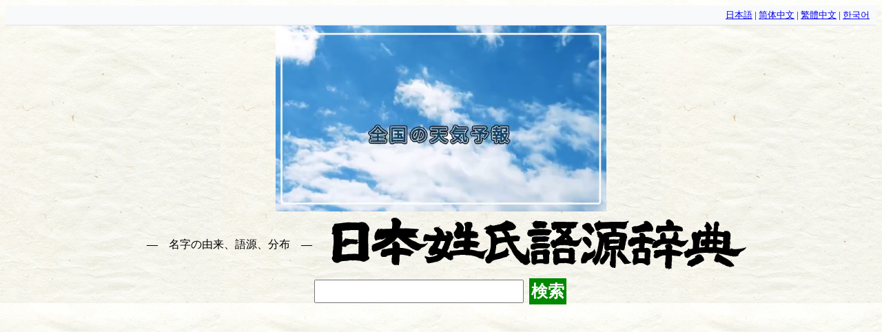

--- FILE ---
content_type: text/html; charset=UTF-8
request_url: https://name-power.net/ranking-area.php?area=6-3-8
body_size: 28658
content:
<!DOCTYPE html>
<html lang="ja">
<head prefix="og: http://ogp.me/ns# fb: http://ogp.me/ns/fb# article: http://ogp.me/ns/article#">
<!-- Google tag (gtag.js) -->
<script async src="https://www.googletagmanager.com/gtag/js?id=G-K8LDHKQ0JM"></script>
<script>
  window.dataLayer = window.dataLayer || [];
  function gtag(){dataLayer.push(arguments);}
  gtag('js', new Date());

  gtag('config', 'G-K8LDHKQ0JM');
</script>
<script async src="//pagead2.googlesyndication.com/pagead/js/adsbygoogle.js"></script>
<script>
  (adsbygoogle = window.adsbygoogle || []).push({
    google_ad_client: "ca-pub-2010141249258384",
    enable_page_level_ads: true,
    overlays: {bottom: true}
  });
</script>

<script async src="https://imp-adedge.i-mobile.co.jp/smarttags/NfRngV1WP06TeBmfmnkZtA.js"></script>
<script>
  window.smarttag = window.smarttag || {cmd: []};
</script>
<script async src="https://imp-adedge.i-mobile.co.jp/smarttags/Kn8tcOX_vUm8shkMk_8Vaw.js"></script>
<script>
  window.smarttag = window.smarttag || {cmd: []};
</script>


<meta charset="utf-8" />
<meta name="viewport" content="width=device-width,minimum-scale=1,initial-scale=1">
<meta name="msvalidate.01" content="C7AD809E9A6B58C8709CC1D649CA6040" />
<meta name="description" content="千葉県 八千代市 八千代台北の名字" />
<title>名字の由来、語源、分布 - 日本姓氏語源辞典・人名力</title>
<meta property="og:type" content="website" />
<meta property="og:title" content="名字の由来、語源、分布 - 日本姓氏語源辞典・人名力" />
<meta property="og:description" content="千葉県 八千代市 八千代台北の名字" />
<meta property="og:site_name" content="日本姓氏語源辞典" />
<meta property="og:image" content="https://name-power.net/styles/amptitle.png">
<meta name="twitter:card" content="summary">
<meta name="twitter:site" content="@name_pw">
<meta name="twitter:creator" content="@name_pw">
<meta name="twitter:description" content="千葉県 八千代市 八千代台北の名字" />
<meta name="twitter:image" content="https://name-power.net/styles/amptitle.png">
<style>
@media print {.google-auto-placed,.ad,.social,form,.links {display:none;}}div[data-as-slot-id] {display:block ! important;min-height:250px;}@media screen and (max-width:480px) {div.header div.h1 img.title {width:320px;height:40px;}div[data-as-slot-id] {display:block ! important;min-height:180px;}div[data-cptid='1517233'] {display:block ! important;min-height:280px;}}body {font-size:14pt;line-height:1.616;background-image:url(/styles/bg.jpg);margin:8px;padding-bottom:120px;}ruby, ruby * {display:inline;font-size:14pt;text-decoration:inherit;}ruby rt:before {content:'（';}ruby rt:after {content:'）';}fieldset {display:inline-block;}h2 {text-align:center;font-size:141%;margin:8px 2px;background-color:#95DE30;border-radius:8px;clear:both;}h3 {margin:.5em 2px;text-align:center;}div.search-forms h3 {margin-top:.5em;margin-bottom:0;}div.search-forms span.label {display:inline-block;width:5em;}div.name-image {text-align:center;padding:4pt;}form {margin:1em 0;}form label span {white-space:nowrap;}form * {vertical-align:middle;}form.large input,form.large button,form.large select {font-size:x-large;}@media screen and (max-width:480px) {form.large input,form.large button,form.large select {font-size:large;}}button, input[type=submit] {background-color:#008800;color:White;font-weight:bold;border:none;padding:3px;margin:3px;}sup {display:inline-block;vertical-align:middle;font-size:8pt;line-height:1;margin-left:-.5em;text-align:right;}img.moji {height:1em;width:1em;vertical-align:-.13em;}div.header{text-align: center;}div.header div.h1 {margin:6pt;}div.header div.h1 * {vertical-align:middle;}div.header div.h1 a {color:inherit;text-decoration:none;white-space:nowrap;}div.header div.h1 h1 {font-size:1rem;font-weight:normal;display:inline;}div.header div.h1 h1:before,div.header div.h1 h1:after {content:'　―　';}div.header span {white-space:nowrap;}div.header form {white-space:nowrap;margin:6pt;}div.social {text-align:center;}nav.topics {text-align:center;font-size:18pt;}nav.topics a,a.button {display:inline-block;white-space:nowrap;margin:0 .2em;padding:.2em .5em; color:#FFFFFF; background-color:#007BFF; text-decoration:none; border:2px solid #007BFF; border-radius:5px; transition:background-color 0.3s, color 0.3s; }nav.topics a:active,a.button:active {background-color:#0056b3; border-color:#0056b3; }div.ranking {text-align:center;}div.ranking table {border-collapse:collapse;display:inline-table;margin:3px -3px 3px 0;vertical-align:top;}div.ranking table td, div.ranking table th {border:3px solid #009944;padding:3px;}div.ranking table th {background-color:#95DE30;height:17px;}div.ranking table td.ranking {text-align:left;vertical-align:top;height:6em;line-height:1.2;}div.ranking table td.ranking span {white-space:nowrap;}div.ranking table td.ranking .pop {float:right;margin-left:.5em;}div.ranking a.map {font-size:small;display:inline-block;vertical-align:top;}div.more {text-align:center;}div.more a {display:inline-block;white-space:nowrap;margin:0 2em;}div.more a img {display:block;width:250px;border-right:1px solid Black;border-bottom:1px solid Black;}div.box {display:inline-block;width:50%;vertical-align:top;}@media screen and (max-width:480px) {div.box {display:block;width:auto;}}td.r {text-align:right;}main.gogen {margin:0 .5em;}div.entry {border:3px solid #999999;background-color:#EEEEEE;margin-top:8px;padding:.25em;text-align:justify;}div.entry .more {text-align:right;}h4 {margin-top:0;}div.ref {border:3px solid #999999;background-color:#EEEEEE;margin-top:8px;padding:.25em;text-align:left;}div.ref a, span.name a {white-space:nowrap;text-decoration:none;}div.list {text-align:center;}div.list div.col {display:inline-block;text-align:left;vertical-align:top;border-bottom:3px solid #999999;border-top:3px solid #999999;margin-top:-3px;padding:.5em 1em;min-width:12em;}div.tenkan div.col {min-width:6em;}div.list div.col div {clear:right;margin-bottom:0.2em;}div.list div.col div.date {font-weight:bold;text-align:center;}div.list div.col span.name {float:right;white-space:nowrap;}div.tags {margin-bottom:1em;line-height:1.5;}div.tags a {margin:0 .3em;white-space:nowrap;text-decoration:none;}div.prefs span {font-weight:bold;float:left;clear:left;}div.prefs div {margin-left:6em;margin-bottom:.5em;}div.map {text-align:center;}div.map svg {width:80%;}div.legend dt {margin-top:.5em;font-weight:bold;}div.footer {clear:both;margin-top:1em;}div.ad {text-align:center;}div.date {text-align:right;font-weight:bold;}.submitted {font-weight:bold;text-align:center;border:1px solid Black;padding:4px;background-color:Yellow;}div.log {position:relative;height:300px;padding-top:40px;}div.log div {z-index:1;position:absolute;top:0px;font-size:8pt;}div.log span {z-index:0;position:absolute;background-color:#009944;bottom:0;}div.n_content {max-width:30em;font-size:10pt;padding-left:4em;text-decoration:none;color:#555;}div.n_content b {color:#000;}.twitter-timeline {width:600px;margin:0 auto;}.mappon {display:block;width:100%;height:600px;}body div[data-as-slot-id="/1000053/01178/Video/video"] {width:600px !important;height:500px !important;}@media screen and (max-width:600px) {body div[data-as-slot-id="/1000053/01178/Video/video"] {width:350px !important;height:300px !important;}}</style>

<link rel="alternate" hreflang="ja" href="https://name-power.net/ranking-area.php?area=6-3-8" />
<link rel="alternate" hreflang="zh-Hans" href="https://name-power.net/zh-hans/ranking-area.php?area=6-3-8" />
<link rel="alternate" hreflang="zh-Hant" href="https://name-power.net/zh-hant/ranking-area.php?area=6-3-8" />
<link rel="alternate" hreflang="ko" href="https://name-power.net/ko/ranking-area.php?area=6-3-8" />

</head>
<body>
<div class="lang-selector" style="text-align:right; font-size:0.8rem; padding:4px 10px; background:#f8f9fa; border-bottom:1px solid #dee2e6;">
    <a href="https://name-power.net/ranking-area.php?area=6-3-8">日本語</a> |
    <a href="https://name-power.net/zh-hans/ranking-area.php?area=6-3-8">简体中文</a> |
    <a href="https://name-power.net/zh-hant/ranking-area.php?area=6-3-8">繁體中文</a> |
    <a href="https://name-power.net/ko/ranking-area.php?area=6-3-8">한국어</a>
</div>
<div id="smarttag-instream"></div>
<div id="im-f575569b17db49a595c6b90e97c06182">
  <script async src="//imp-adedge.i-mobile.co.jp/script/v1/spot.js?20220104"></script>
  <script>(window.adsbyimobile=window.adsbyimobile||[]).push({pid:74645,mid:530138,asid:1915460,type:"banner",display:"interstitial",elementid:"im-f575569b17db49a595c6b90e97c06182"})</script>
</div>

<script>
  var ad_area02 = document.getElementById("ad_area02");
  var im_panel_pc = document.getElementById("im_panel_pc");
  if (Math.random() < 0.2){
    var t = document.createElement('div');
    t.setAttribute('data-cptid', '1493925');
    ad_area02.appendChild(t);
    var s = document.createElement('script');
    s.text = "gnshbrequest.cmd.push(function() {gnshbrequest.applyPassback('1493925', '[data-cptid=\"1493925\"]');});";
    t.appendChild(s);
  } else {
    var t = document.createElement('div');
    t.id = 'div-imp-smarttag-1904839-0';
    im_panel_pc.appendChild(t);
    var s = document.createElement('script');
    s.text = "smarttag.cmd.push(function() { smarttag.display('div-imp-smarttag-1904839-0'); });";
    t.appendChild(s);
  }
</script>


<div class="header">
<div class="h1">

<h1>名字の由来、語源、分布</h1>
<a href="/"><img class="title" alt="日本姓氏語源辞典" width="610" height="78" src="/styles/title.png" /></a>



<div class="search"> </div>
<form method="get"  action="/query.php" target="_top" class="large">
<input type="text" name="q" id="search"/>
<button type="submit">検索</button>
</form>
</div>

<img alt="https://play.google.com/store/apps/details?id=info.jigensha.jcedfree" width="90" height="90"  src="/styles/jced-android.png"/><a href='https://play.google.com/store/apps/details?id=info.jigensha.jcedfree&pcampaignid=MKT-Other-global-all-co-prtnr-py-PartBadge-Mar2515-1'><img width="155" height="60" alt='Google Play で手に入れよう' src='https://play.google.com/intl/ja/badges/images/generic/ja_badge_web_generic.png'/></a>
<img alt="https://apps.apple.com/us/app/id1471109324" width="74"  height="74"  src="/styles/jced-ios.png"/><a href="https://apps.apple.com/us/app/%E6%97%A5%E6%9C%AC%E5%A7%93%E6%B0%8F%E8%AA%9E%E6%BA%90%E8%BE%9E%E5%85%B8-%E3%82%AA%E3%83%95%E3%83%A9%E3%82%A4%E3%83%B3/id1471109324?mt=8" style="display:inline-block;overflow:hidden;background:url(https://linkmaker.itunes.apple.com/en-us/badge-lrg.svg?releaseDate=2019-07-13&kind=iossoftware&bubble=apple_music) no-repeat;width:135px;height:40px;"></a>
<br/>↑オフライン検索できるアプリもどうぞ
</div>
<div style="text-align:center;">
<!-- 
<a style="display:inline-block;" href="https://amzn.to/3lmBYzc" target="_blank">日本姓氏語源辞典 第三版<br/>
<img src="/styles/4908348103.MAIN.jpg" width="250" height="182" /></a> -->
<a style="display:inline-block;" href="https://amzn.to/3wt6myc" target="_blank">在日通名大全<br/>
<img src="/styles/9784908348112.MAIN.jpg" width="201" height="182" title="在日通名大全" /></a><br/>
<a href="https://amzn.to/3wt6myc" target="_blank">日本初、在日通名の研究書「在日通名大全」発売中！</a>
<br/>
<a href="https://jpon.xyz" target="_blank">
  <img alt="ネットの電話帳" width="180" height="30"
       src="/styles/jpon.png" /></a>
<a href="https://map.jinken.tv" target="_blank"><img alt="住宅地図 マッポン！" width="180" height="30"
       src="/styles/mappon.png" />
</a>
</div>
<h2>千葉県 八千代市 八千代台北の名字</h2>

<div class="list">
<div class="col"><div>
<span class="rank">約300人</span>
<a href="/fn/%E9%88%B4%E6%9C%A8.html">
<span class="name" id="鈴木"> 【鈴木】<sup>レベル7<br/>384,401人</sup></span>
</a>
</div>
<div>
<span class="rank">約300人</span>
<a href="/fn/%E4%BD%90%E8%97%A4.html">
<span class="name" id="佐藤"> 【佐藤】<sup>レベル7<br/>435,001人</sup></span>
</a>
</div>
<div>
<span class="rank">約140人</span>
<a href="/fn/%E9%AB%98%E6%A9%8B.html">
<span class="name" id="高橋"> 【高橋】<sup>レベル7<br/>319,227人</sup></span>
</a>
</div>
<div>
<span class="rank">約130人</span>
<a href="/fn/%E6%B8%A1%E8%BE%BA.html">
<span class="name" id="渡辺"> 【渡辺】<sup>レベル7<br/>242,329人</sup></span>
</a>
</div>
<div>
<span class="rank">約120人</span>
<a href="/fn/%E7%94%B0%E4%B8%AD.html">
<span class="name" id="田中"> 【田中】<sup>レベル7<br/>298,795人</sup></span>
</a>
</div>
<div>
<span class="rank">約110人</span>
<a href="/fn/%E6%96%8E%E8%97%A4.html">
<span class="name" id="斎藤"> 【斎藤】<sup>レベル7<br/>127,465人</sup></span>
</a>
</div>
<div>
<span class="rank">約100人</span>
<a href="/fn/%E4%B8%AD%E6%9D%91.html">
<span class="name" id="中村"> 【中村】<sup>レベル7<br/>236,574人</sup></span>
</a>
</div>
<div>
<span class="rank">約100人</span>
<a href="/fn/%E5%B0%8F%E6%9E%97.html">
<span class="name" id="小林"> 【小林】<sup>レベル7<br/>230,012人</sup></span>
</a>
</div>
<div>
<span class="rank">約100人</span>
<a href="/fn/%E7%9F%B3%E4%BA%95.html">
<span class="name" id="石井"> 【石井】<sup>レベル7<br/>81,664人</sup></span>
</a>
</div>
<div>
<span class="rank">約90人</span>
<a href="/fn/%E4%BC%8A%E8%97%A4.html">
<span class="name" id="伊藤"> 【伊藤】<sup>レベル7<br/>243,289人</sup></span>
</a>
</div>
<div>
<span class="rank">約90人</span>
<a href="/fn/%E5%B1%B1%E5%B4%8E.html">
<span class="name" id="山崎"> 【山崎】<sup>レベル7<br/>108,960人</sup></span>
</a>
</div>
<div>
<span class="rank">約80人</span>
<a href="/fn/%E5%90%89%E7%94%B0.html">
<span class="name" id="吉田"> 【吉田】<sup>レベル7<br/>187,387人</sup></span>
</a>
</div>
<div>
<span class="rank">約80人</span>
<a href="/fn/%E5%B1%B1%E5%8F%A3.html">
<span class="name" id="山口"> 【山口】<sup>レベル7<br/>144,622人</sup></span>
</a>
</div>
<div>
<span class="rank">約70人</span>
<a href="/fn/%E5%B0%8F%E5%B7%9D.html">
<span class="name" id="小川"> 【小川】<sup>レベル7<br/>86,124人</sup></span>
</a>
</div>
<div>
<span class="rank">約70人</span>
<a href="/fn/%E6%B8%85%E6%B0%B4.html">
<span class="name" id="清水"> 【清水】<sup>レベル7<br/>118,014人</sup></span>
</a>
</div>
<div>
<span class="rank">約70人</span>
<a href="/fn/%E5%8A%A0%E8%97%A4.html">
<span class="name" id="加藤"> 【加藤】<sup>レベル7<br/>193,313人</sup></span>
</a>
</div>
<div>
<span class="rank">約60人</span>
<a href="/fn/%E9%81%A0%E8%97%A4.html">
<span class="name" id="遠藤"> 【遠藤】<sup>レベル7<br/>74,348人</sup></span>
</a>
</div>
<div>
<span class="rank">約50人</span>
<a href="/fn/%E6%A9%8B%E6%9C%AC.html">
<span class="name" id="橋本"> 【橋本】<sup>レベル7<br/>100,616人</sup></span>
</a>
</div>
<div>
<span class="rank">約50人</span>
<a href="/fn/%E5%B1%B1%E7%94%B0.html">
<span class="name" id="山田"> 【山田】<sup>レベル7<br/>183,950人</sup></span>
</a>
</div>
<div>
<span class="rank">約50人</span>
<a href="/fn/%E9%98%BF%E9%83%A8.html">
<span class="name" id="阿部"> 【阿部】<sup>レベル7<br/>103,123人</sup></span>
</a>
</div>
</div><div class="col"><div>
<span class="rank">約50人</span>
<a href="/fn/%E4%BA%95%E4%B8%8A.html">
<span class="name" id="井上"> 【井上】<sup>レベル7<br/>136,091人</sup></span>
</a>
</div>
<div>
<span class="rank">約50人</span>
<a href="/fn/%E5%B2%A9%E4%BA%95.html">
<span class="name" id="岩井"> 【岩井】<sup>レベル6<br/>15,897人</sup></span>
</a>
</div>
<div>
<span class="rank">約50人</span>
<a href="/fn/%E5%90%89%E9%87%8E.html">
<span class="name" id="吉野"> 【吉野】<sup>レベル6<br/>22,702人</sup></span>
</a>
</div>
<div>
<span class="rank">約50人</span>
<a href="/fn/%E9%AB%98%E6%9C%A8.html">
<span class="name" id="高木"> 【高木】<sup>レベル7<br/>52,276人</sup></span>
</a>
</div>
<div>
<span class="rank">約50人</span>
<a href="/fn/%E9%95%B7%E8%B0%B7%E5%B7%9D.html">
<span class="name" id="長谷川"> 【長谷川】<sup>レベル7<br/>83,691人</sup></span>
</a>
</div>
<div>
<span class="rank">約50人</span>
<a href="/fn/%E6%9E%97.html">
<span class="name" id="林"> 【林】<sup>レベル7<br/>123,009人</sup></span>
</a>
</div>
<div>
<span class="rank">約40人</span>
<a href="/fn/%E5%B2%A1%E7%94%B0.html">
<span class="name" id="岡田"> 【岡田】<sup>レベル7<br/>85,048人</sup></span>
</a>
</div>
<div>
<span class="rank">約40人</span>
<a href="/fn/%E9%87%91%E5%AD%90.html">
<span class="name" id="金子"> 【金子】<sup>レベル7<br/>62,268人</sup></span>
</a>
</div>
<div>
<span class="rank">約40人</span>
<a href="/fn/%E6%9C%A8%E6%9D%91.html">
<span class="name" id="木村"> 【木村】<sup>レベル7<br/>130,216人</sup></span>
</a>
</div>
<div>
<span class="rank">約40人</span>
<a href="/fn/%E7%94%B0%E6%9D%91.html">
<span class="name" id="田村"> 【田村】<sup>レベル7<br/>64,439人</sup></span>
</a>
</div>
<div>
<span class="rank">約40人</span>
<a href="/fn/%E5%B9%B3%E9%87%8E.html">
<span class="name" id="平野"> 【平野】<sup>レベル6<br/>44,545人</sup></span>
</a>
</div>
<div>
<span class="rank">約40人</span>
<a href="/fn/%E5%89%8D%E7%94%B0.html">
<span class="name" id="前田"> 【前田】<sup>レベル7<br/>88,709人</sup></span>
</a>
</div>
<div>
<span class="rank">約40人</span>
<a href="/fn/%E5%B1%B1%E4%B8%8B.html">
<span class="name" id="山下"> 【山下】<sup>レベル7<br/>97,562人</sup></span>
</a>
</div>
<div>
<span class="rank">約40人</span>
<a href="/fn/%E5%B1%B1%E6%9C%AC.html">
<span class="name" id="山本"> 【山本】<sup>レベル7<br/>242,563人</sup></span>
</a>
</div>
<div>
<span class="rank">約30人</span>
<a href="/fn/%E7%9F%B3%E5%B7%9D.html">
<span class="name" id="石川"> 【石川】<sup>レベル7<br/>93,080人</sup></span>
</a>
</div>
<div>
<span class="rank">約30人</span>
<a href="/fn/%E5%A4%A7%E5%A1%9A.html">
<span class="name" id="大塚"> 【大塚】<sup>レベル6<br/>44,107人</sup></span>
</a>
</div>
<div>
<span class="rank">約30人</span>
<a href="/fn/%E5%B0%8F%E9%87%8E.html">
<span class="name" id="小野"> 【小野】<sup>レベル7<br/>65,306人</sup></span>
</a>
</div>
<div>
<span class="rank">約30人</span>
<a href="/fn/%E4%BD%90%E3%80%85%E6%9C%A8.html">
<span class="name" id="佐々木"> 【佐々木】<sup>レベル7<br/>161,408人</sup></span>
</a>
</div>
<div>
<span class="rank">約30人</span>
<a href="/fn/%E8%97%A4%E7%94%B0.html">
<span class="name" id="藤田"> 【藤田】<sup>レベル7<br/>86,917人</sup></span>
</a>
</div>
<div>
<span class="rank">約30人</span>
<a href="/fn/%E4%B8%89%E6%B5%A6.html">
<span class="name" id="三浦"> 【三浦】<sup>レベル7<br/>69,342人</sup></span>
</a>
</div>
</div><div class="col"><div>
<span class="rank">約30人</span>
<a href="/fn/%E5%AE%AE%E5%B4%8E.html">
<span class="name" id="宮崎"> 【宮崎】<sup>レベル7<br/>53,528人</sup></span>
</a>
</div>
<div>
<span class="rank">約30人</span>
<a href="/fn/%E6%A3%AE.html">
<span class="name" id="森"> 【森】<sup>レベル7<br/>105,184人</sup></span>
</a>
</div>
<div>
<span class="rank">約30人</span>
<a href="/fn/%E4%B8%8A%E5%8E%9F.html">
<span class="name" id="上原"> 【上原】<sup>レベル6<br/>22,801人</sup></span>
</a>
</div>
<div>
<span class="rank">約30人</span>
<a href="/fn/%E5%B7%9D%E5%B3%B6.html">
<span class="name" id="川島"> 【川島】<sup>レベル6<br/>22,213人</sup></span>
</a>
</div>
<div>
<span class="rank">約30人</span>
<a href="/fn/%E5%9D%82%E6%9C%AC.html">
<span class="name" id="坂本"> 【坂本】<sup>レベル7<br/>74,862人</sup></span>
</a>
</div>
<div>
<span class="rank">約30人</span>
<a href="/fn/%E5%86%85%E8%97%A4.html">
<span class="name" id="内藤"> 【内藤】<sup>レベル6<br/>28,448人</sup></span>
</a>
</div>
<div>
<span class="rank">約30人</span>
<a href="/fn/%E4%B8%AD%E5%B3%B6.html">
<span class="name" id="中島"> 【中島】<sup>レベル7<br/>90,483人</sup></span>
</a>
</div>
<div>
<span class="rank">約30人</span>
<a href="/fn/%E8%A5%BF%E6%9D%91.html">
<span class="name" id="西村"> 【西村】<sup>レベル7<br/>71,285人</sup></span>
</a>
</div>
<div>
<span class="rank">約30人</span>
<a href="/fn/%E6%9D%BE%E5%8E%9F.html">
<span class="name" id="松原"> 【松原】<sup>レベル6<br/>24,601人</sup></span>
</a>
</div>
<div>
<span class="rank">約30人</span>
<a href="/fn/%E6%9D%91%E4%B8%8A.html">
<span class="name" id="村上"> 【村上】<sup>レベル7<br/>82,820人</sup></span>
</a>
</div>
<div>
<span class="rank">約30人</span>
<a href="/fn/%E4%B8%8A%E9%87%8E.html">
<span class="name" id="上野"> 【上野】<sup>レベル6<br/>45,961人</sup></span>
</a>
</div>
<div>
<span class="rank">約30人</span>
<a href="/fn/%E5%B8%82%E5%B7%9D.html">
<span class="name" id="市川"> 【市川】<sup>レベル6<br/>38,828人</sup></span>
</a>
</div>
<div>
<span class="rank">約30人</span>
<a href="/fn/%E5%B2%A9%E5%B4%8E.html">
<span class="name" id="岩崎"> 【岩崎】<sup>レベル6<br/>42,965人</sup></span>
</a>
</div>
<div>
<span class="rank">約30人</span>
<a href="/fn/%E5%B0%8F%E6%B1%A0.html">
<span class="name" id="小池"> 【小池】<sup>レベル6<br/>30,558人</sup></span>
</a>
</div>
<div>
<span class="rank">約30人</span>
<a href="/fn/%E5%B2%A1%E6%9C%AC.html">
<span class="name" id="岡本"> 【岡本】<sup>レベル7<br/>67,848人</sup></span>
</a>
</div>
<div>
<span class="rank">約30人</span>
<a href="/fn/%E9%96%A2.html">
<span class="name" id="関"> 【関】<sup>レベル6<br/>33,607人</sup></span>
</a>
</div>
<div>
<span class="rank">約30人</span>
<a href="/fn/%E8%8F%85%E5%8E%9F.html">
<span class="name" id="菅原"> 【菅原】<sup>レベル6<br/>44,974人</sup></span>
</a>
</div>
<div>
<span class="rank">約30人</span>
<a href="/fn/%E5%90%89%E5%B7%9D.html">
<span class="name" id="吉川"> 【吉川】<sup>レベル6<br/>37,719人</sup></span>
</a>
</div>
<div>
<span class="rank">約30人</span>
<a href="/fn/%E4%B9%85%E4%BF%9D.html">
<span class="name" id="久保"> 【久保】<sup>レベル6<br/>43,795人</sup></span>
</a>
</div>
<div>
<span class="rank">約30人</span>
<a href="/fn/%E4%B9%85%E4%BF%9D%E7%94%B0.html">
<span class="name" id="久保田"> 【久保田】<sup>レベル6<br/>34,333人</sup></span>
</a>
</div>
</div><div class="col"><div>
<span class="rank">約30人</span>
<a href="/fn/%E9%AB%98%E7%94%B0.html">
<span class="name" id="高田"> 【高田】<sup>レベル7<br/>47,748人</sup></span>
</a>
</div>
<div>
<span class="rank">約30人</span>
<a href="/fn/%E5%8F%A4%E5%B7%9D.html">
<span class="name" id="古川"> 【古川】<sup>レベル6<br/>40,411人</sup></span>
</a>
</div>
<div>
<span class="rank">約30人</span>
<a href="/fn/%E5%BE%8C%E8%97%A4.html">
<span class="name" id="後藤"> 【後藤】<sup>レベル7<br/>85,547人</sup></span>
</a>
</div>
<div>
<span class="rank">約30人</span>
<a href="/fn/%E6%B0%B8%E4%BA%95.html">
<span class="name" id="永井"> 【永井】<sup>レベル6<br/>32,765人</sup></span>
</a>
</div>
<div>
<span class="rank">約30人</span>
<a href="/fn/%E9%87%8E%E5%8F%A3.html">
<span class="name" id="野口"> 【野口】<sup>レベル6<br/>42,139人</sup></span>
</a>
</div>
<div>
<span class="rank">約30人</span>
<a href="/fn/%E5%8E%9F%E7%94%B0.html">
<span class="name" id="原田"> 【原田】<sup>レベル7<br/>66,411人</sup></span>
</a>
</div>
<div>
<span class="rank">約30人</span>
<a href="/fn/%E5%B9%B3%E7%94%B0.html">
<span class="name" id="平田"> 【平田】<sup>レベル6<br/>35,051人</sup></span>
</a>
</div>
<div>
<span class="rank">約30人</span>
<a href="/fn/%E7%A6%8F%E7%94%B0.html">
<span class="name" id="福田"> 【福田】<sup>レベル7<br/>70,744人</sup></span>
</a>
</div>
<div>
<span class="rank">約30人</span>
<a href="/fn/%E8%97%A4%E4%BA%95.html">
<span class="name" id="藤井"> 【藤井】<sup>レベル7<br/>72,006人</sup></span>
</a>
</div>
<div>
<span class="rank">約30人</span>
<a href="/fn/%E5%A0%80%E5%86%85.html">
<span class="name" id="堀内"> 【堀内】<sup>レベル6<br/>18,464人</sup></span>
</a>
</div>
<div>
<span class="rank">約30人</span>
<a href="/fn/%E6%9D%BE%E7%94%B0.html">
<span class="name" id="松田"> 【松田】<sup>レベル7<br/>67,691人</sup></span>
</a>
</div>
<div>
<span class="rank">約30人</span>
<a href="/fn/%E6%A8%AA%E5%B1%B1.html">
<span class="name" id="横山"> 【横山】<sup>レベル7<br/>53,903人</sup></span>
</a>
</div>
<div>
<span class="rank">約30人</span>
<a href="/fn/%E5%90%89%E6%9D%91.html">
<span class="name" id="吉村"> 【吉村】<sup>レベル6<br/>33,629人</sup></span>
</a>
</div>
<div>
<span class="rank">約20人</span>
<a href="/fn/%E7%9B%B8%E5%B7%9D.html">
<span class="name" id="相川"> 【相川】<sup>レベル6<br/>6,307人</sup></span>
</a>
</div>
<div>
<span class="rank">約20人</span>
<a href="/fn/%E5%AE%89%E8%97%A4.html">
<span class="name" id="安藤"> 【安藤】<sup>レベル7<br/>50,683人</sup></span>
</a>
</div>
<div>
<span class="rank">約20人</span>
<a href="/fn/%E4%BA%94%E5%8D%81%E5%B5%90.html">
<span class="name" id="五十嵐"> 【五十嵐】<sup>レベル6<br/>36,313人</sup></span>
</a>
</div>
<div>
<span class="rank">約20人</span>
<a href="/fn/%E6%B1%A0%E7%94%B0.html">
<span class="name" id="池田"> 【池田】<sup>レベル7<br/>102,901人</sup></span>
</a>
</div>
<div>
<span class="rank">約20人</span>
<a href="/fn/%E4%BC%8A%E6%9D%B1.html">
<span class="name" id="伊東"> 【伊東】<sup>レベル6<br/>24,446人</sup></span>
</a>
</div>
<div>
<span class="rank">約20人</span>
<a href="/fn/%E4%BB%8A%E9%87%8E.html">
<span class="name" id="今野"> 【今野】<sup>レベル6<br/>17,580人</sup></span>
</a>
</div>
<div>
<span class="rank">約20人</span>
<a href="/fn/%E5%A4%A7%E8%B0%B7.html">
<span class="name" id="大谷"> 【大谷】<sup>レベル6<br/>29,229人</sup></span>
</a>
</div>
</div><div class="col"><div>
<span class="rank">約20人</span>
<a href="/fn/%E5%A4%A7%E9%87%8E.html">
<span class="name" id="大野"> 【大野】<sup>レベル7<br/>48,322人</sup></span>
</a>
</div>
<div>
<span class="rank">約20人</span>
<a href="/fn/%E8%A7%92%E7%94%B0.html">
<span class="name" id="角田"> 【角田】<sup>レベル6<br/>19,809人</sup></span>
</a>
</div>
<div>
<span class="rank">約20人</span>
<a href="/fn/%E8%8F%8A%E6%B1%A0.html">
<span class="name" id="菊池"> 【菊池】<sup>レベル6<br/>37,353人</sup></span>
</a>
</div>
<div>
<span class="rank">約20人</span>
<a href="/fn/%E8%BF%91%E8%97%A4.html">
<span class="name" id="近藤"> 【近藤】<sup>レベル7<br/>82,651人</sup></span>
</a>
</div>
<div>
<span class="rank">約20人</span>
<a href="/fn/%E5%8E%9F.html">
<span class="name" id="原"> 【原】<sup>レベル7<br/>55,413人</sup></span>
</a>
</div>
<div>
<span class="rank">約20人</span>
<a href="/fn/%E5%B0%8F%E5%AE%AE.html">
<span class="name" id="小宮"> 【小宮】<sup>レベル6<br/>6,687人</sup></span>
</a>
</div>
<div>
<span class="rank">約20人</span>
<a href="/fn/%E6%96%89%E8%97%A4.html">
<span class="name" id="斉藤"> 【斉藤】<sup>レベル7<br/>71,512人</sup></span>
</a>
</div>
<div>
<span class="rank">約20人</span>
<a href="/fn/%E9%85%92%E4%BA%95.html">
<span class="name" id="酒井"> 【酒井】<sup>レベル7<br/>54,303人</sup></span>
</a>
</div>
<div>
<span class="rank">約20人</span>
<a href="/fn/%E4%BD%90%E9%87%8E.html">
<span class="name" id="佐野"> 【佐野】<sup>レベル6<br/>41,648人</sup></span>
</a>
</div>
<div>
<span class="rank">約20人</span>
<a href="/fn/%E6%B2%A2%E7%94%B0.html">
<span class="name" id="沢田"> 【沢田】<sup>レベル6<br/>25,370人</sup></span>
</a>
</div>
<div>
<span class="rank">約20人</span>
<a href="/fn/%E5%B1%B1%E5%86%85.html">
<span class="name" id="山内"> 【山内】<sup>レベル6<br/>37,458人</sup></span>
</a>
</div>
<div>
<span class="rank">約20人</span>
<a href="/fn/%E6%9D%89%E6%9C%AC.html">
<span class="name" id="杉本"> 【杉本】<sup>レベル6<br/>41,017人</sup></span>
</a>
</div>
<div>
<span class="rank">約20人</span>
<a href="/fn/%E9%A0%88%E8%97%A4.html">
<span class="name" id="須藤"> 【須藤】<sup>レベル6<br/>25,067人</sup></span>
</a>
</div>
<div>
<span class="rank">約20人</span>
<a href="/fn/%E7%AB%B9%E5%86%85.html">
<span class="name" id="竹内"> 【竹内】<sup>レベル7<br/>64,295人</sup></span>
</a>
</div>
<div>
<span class="rank">約20人</span>
<a href="/fn/%E5%9C%9F%E5%B1%8B.html">
<span class="name" id="土屋"> 【土屋】<sup>レベル6<br/>32,399人</sup></span>
</a>
</div>
<div>
<span class="rank">約20人</span>
<a href="/fn/%E4%B8%AD%E9%87%8E.html">
<span class="name" id="中野"> 【中野】<sup>レベル7<br/>66,581人</sup></span>
</a>
</div>
<div>
<span class="rank">約20人</span>
<a href="/fn/%E4%B8%AD%E5%B1%B1.html">
<span class="name" id="中山"> 【中山】<sup>レベル7<br/>60,876人</sup></span>
</a>
</div>
<div>
<span class="rank">約20人</span>
<a href="/fn/%E6%98%9F.html">
<span class="name" id="星"> 【星】<sup>レベル6<br/>16,492人</sup></span>
</a>
</div>
<div>
<span class="rank">約20人</span>
<a href="/fn/%E6%9C%9B%E6%9C%88.html">
<span class="name" id="望月"> 【望月】<sup>レベル6<br/>28,915人</sup></span>
</a>
</div>
<div>
<span class="rank">約20人</span>
<a href="/fn/%E5%92%8C%E7%94%B0.html">
<span class="name" id="和田"> 【和田】<sup>レベル7<br/>60,899人</sup></span>
</a>
</div>
</div><div class="col"><div>
<span class="rank">約20人</span>
<a href="/fn/%E7%A7%8B%E8%91%89.html">
<span class="name" id="秋葉"> 【秋葉】<sup>レベル6<br/>6,102人</sup></span>
</a>
</div>
<div>
<span class="rank">約20人</span>
<a href="/fn/%E8%B6%B3%E7%AB%8B.html">
<span class="name" id="足立"> 【足立】<sup>レベル6<br/>20,935人</sup></span>
</a>
</div>
<div>
<span class="rank">約20人</span>
<a href="/fn/%E5%A4%A9%E9%87%8E.html">
<span class="name" id="天野"> 【天野】<sup>レベル6<br/>20,569人</sup></span>
</a>
</div>
<div>
<span class="rank">約20人</span>
<a href="/fn/%E8%8D%92%E5%B7%9D.html">
<span class="name" id="荒川"> 【荒川】<sup>レベル6<br/>17,128人</sup></span>
</a>
</div>
<div>
<span class="rank">約20人</span>
<a href="/fn/%E9%A3%AF%E5%A1%9A.html">
<span class="name" id="飯塚"> 【飯塚】<sup>レベル6<br/>19,353人</sup></span>
</a>
</div>
<div>
<span class="rank">約20人</span>
<a href="/fn/%E7%9F%B3%E6%A9%8B.html">
<span class="name" id="石橋"> 【石橋】<sup>レベル6<br/>25,090人</sup></span>
</a>
</div>
<div>
<span class="rank">約20人</span>
<a href="/fn/%E7%A8%B2%E8%91%89.html">
<span class="name" id="稲葉"> 【稲葉】<sup>レベル6<br/>16,406人</sup></span>
</a>
</div>
<div>
<span class="rank">約20人</span>
<a href="/fn/%E4%BB%8A%E4%BA%95.html">
<span class="name" id="今井"> 【今井】<sup>レベル7<br/>47,759人</sup></span>
</a>
</div>
<div>
<span class="rank">約20人</span>
<a href="/fn/%E5%86%85%E7%94%B0.html">
<span class="name" id="内田"> 【内田】<sup>レベル7<br/>52,351人</sup></span>
</a>
</div>
<div>
<span class="rank">約20人</span>
<a href="/fn/%E5%86%85%E5%B1%B1.html">
<span class="name" id="内山"> 【内山】<sup>レベル6<br/>23,613人</sup></span>
</a>
</div>
<div>
<span class="rank">約20人</span>
<a href="/fn/%E5%A1%A9%E7%94%B0.html">
<span class="name" id="塩田"> 【塩田】<sup>レベル6<br/>8,494人</sup></span>
</a>
</div>
<div>
<span class="rank">約20人</span>
<a href="/fn/%E5%B0%8F%E6%B3%89.html">
<span class="name" id="小泉"> 【小泉】<sup>レベル6<br/>22,323人</sup></span>
</a>
</div>
<div>
<span class="rank">約20人</span>
<a href="/fn/%E5%B2%A1%E9%87%8E.html">
<span class="name" id="岡野"> 【岡野】<sup>レベル6<br/>16,308人</sup></span>
</a>
</div>
<div>
<span class="rank">約20人</span>
<a href="/fn/%E5%B2%A1%E6%9D%91.html">
<span class="name" id="岡村"> 【岡村】<sup>レベル6<br/>22,129人</sup></span>
</a>
</div>
<div>
<span class="rank">約20人</span>
<a href="/fn/%E6%81%A9%E7%94%B0.html">
<span class="name" id="恩田"> 【恩田】<sup>レベル5<br/>4,457人</sup></span>
</a>
</div>
<div>
<span class="rank">約20人</span>
<a href="/fn/%E7%89%87%E5%B2%A1.html">
<span class="name" id="片岡"> 【片岡】<sup>レベル6<br/>23,575人</sup></span>
</a>
</div>
<div>
<span class="rank">約20人</span>
<a href="/fn/%E9%87%91%E4%BA%95.html">
<span class="name" id="金井"> 【金井】<sup>レベル6<br/>16,476人</sup></span>
</a>
</div>
<div>
<span class="rank">約20人</span>
<a href="/fn/%E5%B7%9D%E5%B4%8E.html">
<span class="name" id="川崎"> 【川崎】<sup>レベル6<br/>34,494人</sup></span>
</a>
</div>
<div>
<span class="rank">約20人</span>
<a href="/fn/%E6%B2%B3%E9%87%8E.html">
<span class="name" id="河野"> 【河野】<sup>レベル7<br/>46,715人</sup></span>
</a>
</div>
<div>
<span class="rank">約20人</span>
<a href="/fn/%E6%9C%A8%E4%B8%8B.html">
<span class="name" id="木下"> 【木下】<sup>レベル6<br/>42,504人</sup></span>
</a>
</div>
</div><div class="col"><div>
<span class="rank">約20人</span>
<a href="/fn/%E5%AE%AE%E5%86%85.html">
<span class="name" id="宮内"> 【宮内】<sup>レベル6<br/>12,347人</sup></span>
</a>
</div>
<div>
<span class="rank">約20人</span>
<a href="/fn/%E5%B0%8F%E6%9D%BE.html">
<span class="name" id="小松"> 【小松】<sup>レベル6<br/>38,422人</sup></span>
</a>
</div>
<div>
<span class="rank">約20人</span>
<a href="/fn/%E6%A1%9C%E4%BA%95.html">
<span class="name" id="桜井"> 【桜井】<sup>レベル6<br/>38,919人</sup></span>
</a>
</div>
<div>
<span class="rank">約20人</span>
<a href="/fn/%E8%8C%82%E6%9C%A8.html">
<span class="name" id="茂木"> 【茂木】<sup>レベル6<br/>11,995人</sup></span>
</a>
</div>
<div>
<span class="rank">約20人</span>
<a href="/fn/%E6%9D%89%E5%B1%B1.html">
<span class="name" id="杉山"> 【杉山】<sup>レベル7<br/>46,194人</sup></span>
</a>
</div>
<div>
<span class="rank">約20人</span>
<a href="/fn/%E7%94%B0%E5%8F%A3.html">
<span class="name" id="田口"> 【田口】<sup>レベル6<br/>32,689人</sup></span>
</a>
</div>
<div>
<span class="rank">約20人</span>
<a href="/fn/%E6%AD%A6%E7%94%B0.html">
<span class="name" id="武田"> 【武田】<sup>レベル7<br/>46,503人</sup></span>
</a>
</div>
<div>
<span class="rank">約20人</span>
<a href="/fn/%E5%8D%83%E8%91%89.html">
<span class="name" id="千葉"> 【千葉】<sup>レベル6<br/>43,860人</sup></span>
</a>
</div>
<div>
<span class="rank">約20人</span>
<a href="/fn/%E9%95%B7%E5%B3%B6.html">
<span class="name" id="長島"> 【長島】<sup>レベル6<br/>11,688人</sup></span>
</a>
</div>
<div>
<span class="rank">約20人</span>
<a href="/fn/%E5%9C%9F%E7%94%B0.html">
<span class="name" id="土田"> 【土田】<sup>レベル6<br/>14,795人</sup></span>
</a>
</div>
<div>
<span class="rank">約20人</span>
<a href="/fn/%E4%B8%AD%E5%B0%BE.html">
<span class="name" id="中尾"> 【中尾】<sup>レベル6<br/>22,357人</sup></span>
</a>
</div>
<div>
<span class="rank">約20人</span>
<a href="/fn/%E4%B8%AD%E5%B7%9D.html">
<span class="name" id="中川"> 【中川】<sup>レベル7<br/>67,391人</sup></span>
</a>
</div>
<div>
<span class="rank">約20人</span>
<a href="/fn/%E4%B8%AD%E8%A5%BF.html">
<span class="name" id="中西"> 【中西】<sup>レベル6<br/>33,303人</sup></span>
</a>
</div>
<div>
<span class="rank">約20人</span>
<a href="/fn/%E6%9C%8D%E9%83%A8.html">
<span class="name" id="服部"> 【服部】<sup>レベル6<br/>33,183人</sup></span>
</a>
</div>
<div>
<span class="rank">約20人</span>
<a href="/fn/%E6%9D%BE%E4%BA%95.html">
<span class="name" id="松井"> 【松井】<sup>レベル6<br/>43,371人</sup></span>
</a>
</div>
<div>
<span class="rank">約20人</span>
<a href="/fn/%E6%9D%BE%E6%B5%A6.html">
<span class="name" id="松浦"> 【松浦】<sup>レベル6<br/>30,846人</sup></span>
</a>
</div>
<div>
<span class="rank">約20人</span>
<a href="/fn/%E5%AE%AE%E5%B7%9D.html">
<span class="name" id="宮川"> 【宮川】<sup>レベル6<br/>19,038人</sup></span>
</a>
</div>
<div>
<span class="rank">約20人</span>
<a href="/fn/%E5%AE%AE%E4%B8%8B.html">
<span class="name" id="宮下"> 【宮下】<sup>レベル6<br/>21,142人</sup></span>
</a>
</div>
<div>
<span class="rank">約20人</span>
<a href="/fn/%E5%AE%AE%E6%9C%AC.html">
<span class="name" id="宮本"> 【宮本】<sup>レベル7<br/>53,095人</sup></span>
</a>
</div>
<div>
<span class="rank">約20人</span>
<a href="/fn/%E6%9D%91%E7%94%B0.html">
<span class="name" id="村田"> 【村田】<sup>レベル7<br/>46,215人</sup></span>
</a>
</div>
</div><div class="col"><div>
<span class="rank">約20人</span>
<a href="/fn/%E6%A3%AE%E7%94%B0.html">
<span class="name" id="森田"> 【森田】<sup>レベル7<br/>56,842人</sup></span>
</a>
</div>
<div>
<span class="rank">約20人</span>
<a href="/fn/%E6%B8%A1%E9%83%A8.html">
<span class="name" id="渡部"> 【渡部】<sup>レベル6<br/>41,769人</sup></span>
</a>
</div>
<div>
<span class="rank">約10人</span>
<a href="/fn/%E9%9D%92%E6%9C%A8.html">
<span class="name" id="青木"> 【青木】<sup>レベル7<br/>72,030人</sup></span>
</a>
</div>
<div>
<span class="rank">約10人</span>
<a href="/fn/%E6%B5%85%E9%87%8E.html">
<span class="name" id="浅野"> 【浅野】<sup>レベル6<br/>30,497人</sup></span>
</a>
</div>
<div>
<span class="rank">約10人</span>
<a href="/fn/%E6%96%B0%E4%BA%95.html">
<span class="name" id="新井"> 【新井】<sup>レベル6<br/>40,665人</sup></span>
</a>
</div>
<div>
<span class="rank">約10人</span>
<a href="/fn/%E7%9F%B3%E6%AF%9B.html">
<span class="name" id="石毛"> 【石毛】<sup>レベル5<br/>2,299人</sup></span>
</a>
</div>
<div>
<span class="rank">約10人</span>
<a href="/fn/%E7%9F%B3%E7%94%B0.html">
<span class="name" id="石田"> 【石田】<sup>レベル7<br/>60,085人</sup></span>
</a>
</div>
<div>
<span class="rank">約10人</span>
<a href="/fn/%E7%9F%B3%E6%B8%A1.html">
<span class="name" id="石渡"> 【石渡】<sup>レベル6<br/>5,939人</sup></span>
</a>
</div>
<div>
<span class="rank">約10人</span>
<a href="/fn/%E5%92%8C%E6%B3%89.html">
<span class="name" id="和泉"> 【和泉】<sup>レベル6<br/>6,910人</sup></span>
</a>
</div>
<div>
<span class="rank">約10人</span>
<a href="/fn/%E4%BA%95%E9%96%A2.html">
<span class="name" id="井関"> 【井関】<sup>レベル5<br/>2,530人</sup></span>
</a>
</div>
<div>
<span class="rank">約10人</span>
<a href="/fn/%E5%B2%A9%E6%B7%B5.html">
<span class="name" id="岩淵"> 【岩淵】<sup>レベル5<br/>2,035人</sup></span>
</a>
</div>
<div>
<span class="rank">約10人</span>
<a href="/fn/%E5%B2%A9%E6%9C%AC.html">
<span class="name" id="岩本"> 【岩本】<sup>レベル6<br/>27,036人</sup></span>
</a>
</div>
<div>
<span class="rank">約10人</span>
<a href="/fn/%E6%A4%8D%E7%94%B0.html">
<span class="name" id="植田"> 【植田】<sup>レベル6<br/>19,432人</sup></span>
</a>
</div>
<div>
<span class="rank">約10人</span>
<a href="/fn/%E6%B1%9F%E9%87%8E%E6%B2%A2.html">
<span class="name" id="江野沢"> 【江野沢】<sup>レベル3<br/>96人</sup></span>
</a>
</div>
<div>
<span class="rank">約10人</span>
<a href="/fn/%E5%A4%A7%E7%9F%B3.html">
<span class="name" id="大石"> 【大石】<sup>レベル6<br/>26,220人</sup></span>
</a>
</div>
<div>
<span class="rank">約10人</span>
<a href="/fn/%E5%A4%A7%E6%9C%A8.html">
<span class="name" id="大木"> 【大木】<sup>レベル6<br/>13,125人</sup></span>
</a>
</div>
<div>
<span class="rank">約10人</span>
<a href="/fn/%E5%A4%A7%E4%B9%85%E4%BF%9D.html">
<span class="name" id="大久保"> 【大久保】<sup>レベル6<br/>30,311人</sup></span>
</a>
</div>
<div>
<span class="rank">約10人</span>
<a href="/fn/%E5%A4%A7%E6%BE%A4.html">
<span class="name" id="大澤"> 【大澤】<sup>レベル6<br/>6,755人</sup></span>
</a>
</div>
<div>
<span class="rank">約10人</span>
<a href="/fn/%E5%A4%A7%E5%B3%B6.html">
<span class="name" id="大島"> 【大島】<sup>レベル6<br/>27,288人</sup></span>
</a>
</div>
<div>
<span class="rank">約10人</span>
<a href="/fn/%E5%B2%A1.html">
<span class="name" id="岡"> 【岡】<sup>レベル6<br/>23,906人</sup></span>
</a>
</div>
</div><div class="col"><div>
<span class="rank">約10人</span>
<a href="/fn/%E5%B0%8F%E4%B9%85%E4%BF%9D.html">
<span class="name" id="小久保"> 【小久保】<sup>レベル6<br/>5,108人</sup></span>
</a>
</div>
<div>
<span class="rank">約10人</span>
<a href="/fn/%E5%A5%A5%E6%9D%91.html">
<span class="name" id="奥村"> 【奥村】<sup>レベル6<br/>24,067人</sup></span>
</a>
</div>
<div>
<span class="rank">約10人</span>
<a href="/fn/%E5%B0%8F%E5%80%89.html">
<span class="name" id="小倉"> 【小倉】<sup>レベル6<br/>21,039人</sup></span>
</a>
</div>
<div>
<span class="rank">約10人</span>
<a href="/fn/%E5%B0%8F%E5%B3%B6.html">
<span class="name" id="小島"> 【小島】<sup>レベル7<br/>46,363人</sup></span>
</a>
</div>
<div>
<span class="rank">約10人</span>
<a href="/fn/%E5%B0%8F%E7%94%B0.html">
<span class="name" id="小田"> 【小田】<sup>レベル6<br/>25,775人</sup></span>
</a>
</div>
<div>
<span class="rank">約10人</span>
<a href="/fn/%E7%B9%94%E7%94%B0.html">
<span class="name" id="織田"> 【織田】<sup>レベル6<br/>7,731人</sup></span>
</a>
</div>
<div>
<span class="rank">約10人</span>
<a href="/fn/%E8%90%BD%E5%90%88.html">
<span class="name" id="落合"> 【落合】<sup>レベル6<br/>15,879人</sup></span>
</a>
</div>
<div>
<span class="rank">約10人</span>
<a href="/fn/%E5%B0%8F%E8%B2%AB.html">
<span class="name" id="小貫"> 【小貫】<sup>レベル5<br/>1,758人</sup></span>
</a>
</div>
<div>
<span class="rank">約10人</span>
<a href="/fn/%E7%B3%9F%E8%B0%B7.html">
<span class="name" id="糟谷"> 【糟谷】<sup>レベル5<br/>1,381人</sup></span>
</a>
</div>
<div>
<span class="rank">約10人</span>
<a href="/fn/%E5%8B%9D%E7%94%B0.html">
<span class="name" id="勝田"> 【勝田】<sup>レベル6<br/>4,681人</sup></span>
</a>
</div>
<div>
<span class="rank">約10人</span>
<a href="/fn/%E9%87%91%E5%9D%82.html">
<span class="name" id="金坂"> 【金坂】<sup>レベル5<br/>870人</sup></span>
</a>
</div>
<div>
<span class="rank">約10人</span>
<a href="/fn/%E9%B4%A8%E5%BF%97%E7%94%B0.html">
<span class="name" id="鴨志田"> 【鴨志田】<sup>レベル5<br/>1,452人</sup></span>
</a>
</div>
<div>
<span class="rank">約10人</span>
<a href="/fn/%E5%B7%9D%E4%B8%8A.html">
<span class="name" id="川上"> 【川上】<sup>レベル6<br/>32,987人</sup></span>
</a>
</div>
<div>
<span class="rank">約10人</span>
<a href="/fn/%E5%B7%9D%E9%87%8E.html">
<span class="name" id="川野"> 【川野】<sup>レベル6<br/>10,118人</sup></span>
</a>
</div>
<div>
<span class="rank">約10人</span>
<a href="/fn/%E5%B7%9D%E6%9D%91.html">
<span class="name" id="川村"> 【川村】<sup>レベル6<br/>29,871人</sup></span>
</a>
</div>
<div>
<span class="rank">約10人</span>
<a href="/fn/%E8%8F%85%E9%87%8E.html">
<span class="name" id="菅野"> 【菅野】<sup>レベル6<br/>28,199人</sup></span>
</a>
</div>
<div>
<span class="rank">約10人</span>
<a href="/fn/%E6%9C%A8%E5%86%85.html">
<span class="name" id="木内"> 【木内】<sup>レベル6<br/>7,257人</sup></span>
</a>
</div>
<div>
<span class="rank">約10人</span>
<a href="/fn/%E8%8F%8A%E5%9C%B0.html">
<span class="name" id="菊地"> 【菊地】<sup>レベル6<br/>41,673人</sup></span>
</a>
</div>
<div>
<span class="rank">約10人</span>
<a href="/fn/%E5%8C%97%E5%B7%9D.html">
<span class="name" id="北川"> 【北川】<sup>レベル6<br/>23,342人</sup></span>
</a>
</div>
<div>
<span class="rank">約10人</span>
<a href="/fn/%E5%B7%A5%E8%97%A4.html">
<span class="name" id="工藤"> 【工藤】<sup>レベル7<br/>53,929人</sup></span>
</a>
</div>
</div><div class="col"><div>
<span class="rank">約10人</span>
<a href="/fn/%E6%A0%97%E5%8E%9F.html">
<span class="name" id="栗原"> 【栗原】<sup>レベル6<br/>24,495人</sup></span>
</a>
</div>
<div>
<span class="rank">約10人</span>
<a href="/fn/%E6%A1%91%E5%8E%9F.html">
<span class="name" id="桑原"> 【桑原】<sup>レベル6<br/>23,737人</sup></span>
</a>
</div>
<div>
<span class="rank">約10人</span>
<a href="/fn/%E5%8F%A4%E8%B3%80.html">
<span class="name" id="古賀"> 【古賀】<sup>レベル6<br/>22,768人</sup></span>
</a>
</div>
<div>
<span class="rank">約10人</span>
<a href="/fn/%E4%BD%90%E4%BC%AF.html">
<span class="name" id="佐伯"> 【佐伯】<sup>レベル6<br/>16,161人</sup></span>
</a>
</div>
<div>
<span class="rank">約10人</span>
<a href="/fn/%E9%BD%8B%E8%97%A4.html">
<span class="name" id="齋藤"> 【齋藤】<sup>レベル6<br/>16,700人</sup></span>
</a>
</div>
<div>
<span class="rank">約10人</span>
<a href="/fn/%E5%9D%82%E7%94%B0.html">
<span class="name" id="坂田"> 【坂田】<sup>レベル6<br/>20,268人</sup></span>
</a>
</div>
<div>
<span class="rank">約10人</span>
<a href="/fn/%E4%B8%8B%E5%B1%B1.html">
<span class="name" id="下山"> 【下山】<sup>レベル6<br/>7,500人</sup></span>
</a>
</div>
<div>
<span class="rank">約10人</span>
<a href="/fn/%E7%AF%A0%E5%8E%9F.html">
<span class="name" id="篠原"> 【篠原】<sup>レベル6<br/>25,135人</sup></span>
</a>
</div>
<div>
<span class="rank">約10人</span>
<a href="/fn/%E4%B8%89%E7%93%B6.html">
<span class="name" id="三瓶"> 【三瓶】<sup>レベル5<br/>3,216人</sup></span>
</a>
</div>
<div>
<span class="rank">約10人</span>
<a href="/fn/%E7%99%BD%E7%9F%B3.html">
<span class="name" id="白石"> 【白石】<sup>レベル6<br/>22,571人</sup></span>
</a>
</div>
<div>
<span class="rank">約10人</span>
<a href="/fn/%E9%A0%88%E7%94%B0.html">
<span class="name" id="須田"> 【須田】<sup>レベル6<br/>14,407人</sup></span>
</a>
</div>
<div>
<span class="rank">約10人</span>
<a href="/fn/%E9%96%A2%E5%8F%A3.html">
<span class="name" id="関口"> 【関口】<sup>レベル6<br/>23,331人</sup></span>
</a>
</div>
<div>
<span class="rank">約10人</span>
<a href="/fn/%E5%8D%83%E7%94%B0.html">
<span class="name" id="千田"> 【千田】<sup>レベル6<br/>9,803人</sup></span>
</a>
</div>
<div>
<span class="rank">約10人</span>
<a href="/fn/%E5%A2%97%E7%94%B0.html">
<span class="name" id="増田"> 【増田】<sup>レベル6<br/>45,335人</sup></span>
</a>
</div>
<div>
<span class="rank">約10人</span>
<a href="/fn/%E7%AB%B9%E7%94%B0.html">
<span class="name" id="竹田"> 【竹田】<sup>レベル6<br/>21,052人</sup></span>
</a>
</div>
<div>
<span class="rank">約10人</span>
<a href="/fn/%E7%94%B0%E8%BE%BA.html">
<span class="name" id="田辺"> 【田辺】<sup>レベル6<br/>28,065人</sup></span>
</a>
</div>
<div>
<span class="rank">約10人</span>
<a href="/fn/%E4%B8%AD%E7%94%B0.html">
<span class="name" id="中田"> 【中田】<sup>レベル6<br/>35,405人</sup></span>
</a>
</div>
<div>
<span class="rank">約10人</span>
<a href="/fn/%E5%BE%B3%E7%94%B0.html">
<span class="name" id="徳田"> 【徳田】<sup>レベル6<br/>9,528人</sup></span>
</a>
</div>
<div>
<span class="rank">約10人</span>
<a href="/fn/%E6%88%B8%E6%9D%91.html">
<span class="name" id="戸村"> 【戸村】<sup>レベル5<br/>2,343人</sup></span>
</a>
</div>
<div>
<span class="rank">約10人</span>
<a href="/fn/%E4%B8%AD%E6%B2%A2.html">
<span class="name" id="中沢"> 【中沢】<sup>レベル6<br/>17,086人</sup></span>
</a>
</div>
</div><div class="col"><div>
<span class="rank">約10人</span>
<a href="/fn/%E8%A5%BF%E5%B0%BE.html">
<span class="name" id="西尾"> 【西尾】<sup>レベル6<br/>17,592人</sup></span>
</a>
</div>
<div>
<span class="rank">約10人</span>
<a href="/fn/%E8%A5%BF%E5%B2%A1.html">
<span class="name" id="西岡"> 【西岡】<sup>レベル6<br/>16,149人</sup></span>
</a>
</div>
<div>
<span class="rank">約10人</span>
<a href="/fn/%E8%A5%BF%E5%B1%B1.html">
<span class="name" id="西山"> 【西山】<sup>レベル6<br/>27,978人</sup></span>
</a>
</div>
<div>
<span class="rank">約10人</span>
<a href="/fn/%E6%A0%B9%E6%9C%AC.html">
<span class="name" id="根本"> 【根本】<sup>レベル6<br/>19,747人</sup></span>
</a>
</div>
<div>
<span class="rank">約10人</span>
<a href="/fn/%E9%87%8E%E4%B8%AD.html">
<span class="name" id="野中"> 【野中】<sup>レベル6<br/>14,249人</sup></span>
</a>
</div>
<div>
<span class="rank">約10人</span>
<a href="/fn/%E9%87%8E%E6%9D%91.html">
<span class="name" id="野村"> 【野村】<sup>レベル6<br/>42,070人</sup></span>
</a>
</div>
<div>
<span class="rank">約10人</span>
<a href="/fn/%E8%8A%B1%E5%B3%B6.html">
<span class="name" id="花島"> 【花島】<sup>レベル5<br/>1,220人</sup></span>
</a>
</div>
<div>
<span class="rank">約10人</span>
<a href="/fn/%E5%B9%B3%E5%B1%B1.html">
<span class="name" id="平山"> 【平山】<sup>レベル6<br/>22,122人</sup></span>
</a>
</div>
<div>
<span class="rank">約10人</span>
<a href="/fn/%E6%98%9F%E9%87%8E.html">
<span class="name" id="星野"> 【星野】<sup>レベル6<br/>29,468人</sup></span>
</a>
</div>
<div>
<span class="rank">約10人</span>
<a href="/fn/%E5%A0%80.html">
<span class="name" id="堀"> 【堀】<sup>レベル6<br/>28,997人</sup></span>
</a>
</div>
<div>
<span class="rank">約10人</span>
<a href="/fn/%E5%A0%80%E6%B1%9F.html">
<span class="name" id="堀江"> 【堀江】<sup>レベル6<br/>14,108人</sup></span>
</a>
</div>
<div>
<span class="rank">約10人</span>
<a href="/fn/%E7%89%A7%E9%87%8E.html">
<span class="name" id="牧野"> 【牧野】<sup>レベル6<br/>22,179人</sup></span>
</a>
</div>
<div>
<span class="rank">約10人</span>
<a href="/fn/%E6%9D%BE%E6%B2%A2.html">
<span class="name" id="松沢"> 【松沢】<sup>レベル6<br/>7,605人</sup></span>
</a>
</div>
<div>
<span class="rank">約10人</span>
<a href="/fn/%E6%9D%BE%E6%9C%AC.html">
<span class="name" id="松本"> 【松本】<sup>レベル7<br/>141,517人</sup></span>
</a>
</div>
<div>
<span class="rank">約10人</span>
<a href="/fn/%E4%B8%B8%E5%B1%B1.html">
<span class="name" id="丸山"> 【丸山】<sup>レベル7<br/>48,095人</sup></span>
</a>
</div>
<div>
<span class="rank">約10人</span>
<a href="/fn/%E4%B8%89%E6%A9%8B.html">
<span class="name" id="三橋"> 【三橋】<sup>レベル6<br/>7,351人</sup></span>
</a>
</div>
<div>
<span class="rank">約10人</span>
<a href="/fn/%E6%9F%B3%E7%94%BA.html">
<span class="name" id="柳町"> 【柳町】<sup>レベル5<br/>650人</sup></span>
</a>
</div>
<div>
<span class="rank">約10人</span>
<a href="/fn/%E6%A8%AA%E7%94%B0.html">
<span class="name" id="横田"> 【横田】<sup>レベル6<br/>26,240人</sup></span>
</a>
</div>
<div>
<span class="rank">約10人</span>
<a href="/fn/%E5%90%89%E5%B2%A1.html">
<span class="name" id="吉岡"> 【吉岡】<sup>レベル6<br/>30,655人</sup></span>
</a>
</div>
<div>
<span class="rank">約10人</span>
<a href="/fn/%E5%90%89%E6%88%90.html">
<span class="name" id="吉成"> 【吉成】<sup>レベル5<br/>2,651人</sup></span>
</a>
</div>
</div><div class="col"><div>
<span class="rank">約10人</span>
<a href="/fn/%E9%9D%92%E7%A0%A5.html">
<span class="name" id="青砥"> 【青砥】<sup>レベル5<br/>841人</sup></span>
</a>
</div>
<div>
<span class="rank">約10人</span>
<a href="/fn/%E9%9D%92%E6%9F%B3.html">
<span class="name" id="青柳"> 【青柳】<sup>レベル6<br/>11,577人</sup></span>
</a>
</div>
<div>
<span class="rank">約10人</span>
<a href="/fn/%E7%A7%8B%E5%BA%AD.html">
<span class="name" id="秋庭"> 【秋庭】<sup>レベル5<br/>1,100人</sup></span>
</a>
</div>
<div>
<span class="rank">約10人</span>
<a href="/fn/%E7%A7%8B%E5%B1%B1.html">
<span class="name" id="秋山"> 【秋山】<sup>レベル6<br/>31,852人</sup></span>
</a>
</div>
<div>
<span class="rank">約10人</span>
<a href="/fn/%E8%8A%A6%E7%94%B0.html">
<span class="name" id="芦田"> 【芦田】<sup>レベル6<br/>5,130人</sup></span>
</a>
</div>
<div>
<span class="rank">約10人</span>
<a href="/fn/%E5%AE%89%E9%83%A8.html">
<span class="name" id="安部"> 【安部】<sup>レベル6<br/>19,039人</sup></span>
</a>
</div>
<div>
<span class="rank">約10人</span>
<a href="/fn/%E8%8D%92%E6%9C%A8.html">
<span class="name" id="荒木"> 【荒木】<sup>レベル6<br/>30,437人</sup></span>
</a>
</div>
<div>
<span class="rank">約10人</span>
<a href="/fn/%E6%96%B0%E7%94%B0.html">
<span class="name" id="新田"> 【新田】<sup>レベル6<br/>15,117人</sup></span>
</a>
</div>
<div>
<span class="rank">約10人</span>
<a href="/fn/%E6%9C%89%E9%A6%AC.html">
<span class="name" id="有馬"> 【有馬】<sup>レベル6<br/>7,994人</sup></span>
</a>
</div>
<div>
<span class="rank">約10人</span>
<a href="/fn/%E5%AE%89%E7%94%B0.html">
<span class="name" id="安田"> 【安田】<sup>レベル6<br/>35,849人</sup></span>
</a>
</div>
<div>
<span class="rank">約10人</span>
<a href="/fn/%E9%A3%AF%E7%94%B0.html">
<span class="name" id="飯田"> 【飯田】<sup>レベル6<br/>34,201人</sup></span>
</a>
</div>
<div>
<span class="rank">約10人</span>
<a href="/fn/%E4%BA%95%E5%86%85.html">
<span class="name" id="井内"> 【井内】<sup>レベル5<br/>1,963人</sup></span>
</a>
</div>
<div>
<span class="rank">約10人</span>
<a href="/fn/%E7%9F%B3%E6%BE%A4.html">
<span class="name" id="石澤"> 【石澤】<sup>レベル5<br/>1,291人</sup></span>
</a>
</div>
<div>
<span class="rank">約10人</span>
<a href="/fn/%E7%9F%B3%E5%A1%9A.html">
<span class="name" id="石塚"> 【石塚】<sup>レベル6<br/>17,004人</sup></span>
</a>
</div>
<div>
<span class="rank">約10人</span>
<a href="/fn/%E7%A3%AF%E9%87%8E.html">
<span class="name" id="磯野"> 【磯野】<sup>レベル5<br/>4,368人</sup></span>
</a>
</div>
<div>
<span class="rank">約10人</span>
<a href="/fn/%E4%BA%95%E7%94%B0.html">
<span class="name" id="井田"> 【井田】<sup>レベル6<br/>6,543人</sup></span>
</a>
</div>
<div>
<span class="rank">約10人</span>
<a href="/fn/%E5%B8%82%E5%8E%9F.html">
<span class="name" id="市原"> 【市原】<sup>レベル6<br/>6,994人</sup></span>
</a>
</div>
<div>
<span class="rank">約10人</span>
<a href="/fn/%E5%87%BA%E5%8F%A3.html">
<span class="name" id="出口"> 【出口】<sup>レベル6<br/>11,646人</sup></span>
</a>
</div>
<div>
<span class="rank">約10人</span>
<a href="/fn/%E7%8C%AA%E8%82%A1.html">
<span class="name" id="猪股"> 【猪股】<sup>レベル5<br/>4,281人</sup></span>
</a>
</div>
<div>
<span class="rank">約10人</span>
<a href="/fn/%E4%BB%8A%E5%B7%9D.html">
<span class="name" id="今川"> 【今川】<sup>レベル5<br/>4,243人</sup></span>
</a>
</div>
</div><div class="col"><div>
<span class="rank">約10人</span>
<a href="/fn/%E4%BB%8A%E6%9D%91.html">
<span class="name" id="今村"> 【今村】<sup>レベル6<br/>22,652人</sup></span>
</a>
</div>
<div>
<span class="rank">約10人</span>
<a href="/fn/%E5%B2%A9%E9%87%8E.html">
<span class="name" id="岩野"> 【岩野】<sup>レベル5<br/>3,017人</sup></span>
</a>
</div>
<div>
<span class="rank">約10人</span>
<a href="/fn/%E6%A4%8D%E8%8D%89.html">
<span class="name" id="植草"> 【植草】<sup>レベル5<br/>1,081人</sup></span>
</a>
</div>
<div>
<span class="rank">約10人</span>
<a href="/fn/%E4%B8%8A%E6%9D%91.html">
<span class="name" id="上村"> 【上村】<sup>レベル6<br/>22,585人</sup></span>
</a>
</div>
<div>
<span class="rank">約10人</span>
<a href="/fn/%E5%86%85%E9%87%8E.html">
<span class="name" id="内野"> 【内野】<sup>レベル6<br/>6,940人</sup></span>
</a>
</div>
<div>
<span class="rank">約10人</span>
<a href="/fn/%E9%A6%AC%E5%A0%B4.html">
<span class="name" id="馬場"> 【馬場】<sup>レベル6<br/>31,497人</sup></span>
</a>
</div>
<div>
<span class="rank">約10人</span>
<a href="/fn/%E6%A2%85%E6%9C%AC.html">
<span class="name" id="梅本"> 【梅本】<sup>レベル6<br/>5,991人</sup></span>
</a>
</div>
<div>
<span class="rank">約10人</span>
<a href="/fn/%E6%B0%B8%E7%94%B0.html">
<span class="name" id="永田"> 【永田】<sup>レベル6<br/>28,795人</sup></span>
</a>
</div>
<div>
<span class="rank">約10人</span>
<a href="/fn/%E8%B6%8A%E5%B7%9D.html">
<span class="name" id="越川"> 【越川】<sup>レベル5<br/>2,737人</sup></span>
</a>
</div>
<div>
<span class="rank">約10人</span>
<a href="/fn/%E6%B1%9F%E9%87%8C.html">
<span class="name" id="江里"> 【江里】<sup>レベル4<br/>148人</sup></span>
</a>
</div>
<div>
<span class="rank">約10人</span>
<a href="/fn/%E6%B1%9F%E6%B3%A2%E6%88%B8.html">
<span class="name" id="江波戸"> 【江波戸】<sup>レベル5<br/>634人</sup></span>
</a>
</div>
<div>
<span class="rank">約10人</span>
<a href="/fn/%E6%A6%8E%E6%9C%AC.html">
<span class="name" id="榎本"> 【榎本】<sup>レベル6<br/>17,818人</sup></span>
</a>
</div>
<div>
<span class="rank">約10人</span>
<a href="/fn/%E6%B1%9F%E9%87%8E%E6%BE%A4.html">
<span class="name" id="江野澤"> 【江野澤】<sup>レベル3<br/>58人</sup></span>
</a>
</div>
<div>
<span class="rank">約10人</span>
<a href="/fn/%E5%A4%A7%E6%B3%89.html">
<span class="name" id="大泉"> 【大泉】<sup>レベル5<br/>3,008人</sup></span>
</a>
</div>
<div>
<span class="rank">約10人</span>
<a href="/fn/%E5%A4%A7%E5%B7%9D.html">
<span class="name" id="大川"> 【大川】<sup>レベル6<br/>18,613人</sup></span>
</a>
</div>
<div>
<span class="rank">約10人</span>
<a href="/fn/%E5%A4%A7%E5%9D%82.html">
<span class="name" id="大坂"> 【大坂】<sup>レベル5<br/>3,608人</sup></span>
</a>
</div>
<div>
<span class="rank">約10人</span>
<a href="/fn/%E5%A4%AA%E7%94%B0.html">
<span class="name" id="太田"> 【太田】<sup>レベル7<br/>70,753人</sup></span>
</a>
</div>
<div>
<span class="rank">約10人</span>
<a href="/fn/%E5%A4%9A%E7%94%B0.html">
<span class="name" id="多田"> 【多田】<sup>レベル6<br/>21,409人</sup></span>
</a>
</div>
<div>
<span class="rank">約10人</span>
<a href="/fn/%E5%A4%A7%E5%8F%8B.html">
<span class="name" id="大友"> 【大友】<sup>レベル6<br/>8,484人</sup></span>
</a>
</div>
<div>
<span class="rank">約10人</span>
<a href="/fn/%E5%A4%A7%E8%A5%BF.html">
<span class="name" id="大西"> 【大西】<sup>レベル6<br/>41,146人</sup></span>
</a>
</div>
</div><div class="col"><div>
<span class="rank">約10人</span>
<a href="/fn/%E5%A4%A7%E5%A0%B4.html">
<span class="name" id="大場"> 【大場】<sup>レベル6<br/>13,110人</sup></span>
</a>
</div>
<div>
<span class="rank">約10人</span>
<a href="/fn/%E5%A4%A7%E5%B1%B1.html">
<span class="name" id="大山"> 【大山】<sup>レベル6<br/>21,533人</sup></span>
</a>
</div>
<div>
<span class="rank">約10人</span>
<a href="/fn/%E5%B0%8F%E7%AC%A0%E5%8E%9F.html">
<span class="name" id="小笠原"> 【小笠原】<sup>レベル6<br/>20,902人</sup></span>
</a>
</div>
<div>
<span class="rank">約10人</span>
<a href="/fn/%E6%B2%96%E7%94%B0.html">
<span class="name" id="沖田"> 【沖田】<sup>レベル6<br/>4,688人</sup></span>
</a>
</div>
<div>
<span class="rank">約10人</span>
<a href="/fn/%E8%88%88%E6%B4%A5.html">
<span class="name" id="興津"> 【興津】<sup>レベル5<br/>778人</sup></span>
</a>
</div>
<div>
<span class="rank">約10人</span>
<a href="/fn/%E8%8D%BB%E5%8E%9F.html">
<span class="name" id="荻原"> 【荻原】<sup>レベル6<br/>8,614人</sup></span>
</a>
</div>
<div>
<span class="rank">約10人</span>
<a href="/fn/%E5%B0%8F%E7%86%8A.html">
<span class="name" id="小熊"> 【小熊】<sup>レベル5<br/>3,148人</sup></span>
</a>
</div>
<div>
<span class="rank">約10人</span>
<a href="/fn/%E5%B0%8F%E5%B4%8E.html">
<span class="name" id="小崎"> 【小崎】<sup>レベル5<br/>3,239人</sup></span>
</a>
</div>
<div>
<span class="rank">約10人</span>
<a href="/fn/%E9%95%B7%E7%94%B0.html">
<span class="name" id="長田"> 【長田】<sup>レベル6<br/>18,493人</sup></span>
</a>
</div>
<div>
<span class="rank">約10人</span>
<a href="/fn/%E5%B0%8F%E6%BE%A4.html">
<span class="name" id="小澤"> 【小澤】<sup>レベル6<br/>9,101人</sup></span>
</a>
</div>
<div>
<span class="rank">約10人</span>
<a href="/fn/%E5%B0%8F%E9%AB%98.html">
<span class="name" id="小高"> 【小高】<sup>レベル5<br/>4,226人</sup></span>
</a>
</div>
<div>
<span class="rank">約10人</span>
<a href="/fn/%E5%B0%8F%E5%A1%9A.html">
<span class="name" id="小塚"> 【小塚】<sup>レベル5<br/>2,703人</sup></span>
</a>
</div>
<div>
<span class="rank">約10人</span>
<a href="/fn/%E5%B0%8F%E9%87%8E%E5%AF%BA.html">
<span class="name" id="小野寺"> 【小野寺】<sup>レベル6<br/>21,432人</sup></span>
</a>
</div>
<div>
<span class="rank">約10人</span>
<a href="/fn/%E5%B0%8F%E6%9F%B3.html">
<span class="name" id="小柳"> 【小柳】<sup>レベル6<br/>9,101人</sup></span>
</a>
</div>
<div>
<span class="rank">約10人</span>
<a href="/fn/%E5%B0%8F%E8%B0%B7%E9%87%8E.html">
<span class="name" id="小谷野"> 【小谷野】<sup>レベル5<br/>1,625人</sup></span>
</a>
</div>
<div>
<span class="rank">約10人</span>
<a href="/fn/%E7%AC%A0%E5%B7%9D.html">
<span class="name" id="笠川"> 【笠川】<sup>レベル5<br/>489人</sup></span>
</a>
</div>
<div>
<span class="rank">約10人</span>
<a href="/fn/%E7%AC%A0%E5%8E%9F.html">
<span class="name" id="笠原"> 【笠原】<sup>レベル6<br/>14,515人</sup></span>
</a>
</div>
<div>
<span class="rank">約10人</span>
<a href="/fn/%E6%A8%AB%E5%B1%B1.html">
<span class="name" id="樫山"> 【樫山】<sup>レベル5<br/>678人</sup></span>
</a>
</div>
<div>
<span class="rank">約10人</span>
<a href="/fn/%E7%B2%95%E8%B0%B7.html">
<span class="name" id="粕谷"> 【粕谷】<sup>レベル5<br/>3,831人</sup></span>
</a>
</div>
<div>
<span class="rank">約10人</span>
<a href="/fn/%E5%8A%A0%E7%80%AC.html">
<span class="name" id="加瀬"> 【加瀬】<sup>レベル5<br/>3,604人</sup></span>
</a>
</div>
</div><div class="col"><div>
<span class="rank">約10人</span>
<a href="/fn/%E7%89%87%E5%B1%B1.html">
<span class="name" id="片山"> 【片山】<sup>レベル6<br/>27,137人</sup></span>
</a>
</div>
<div>
<span class="rank">約10人</span>
<a href="/fn/%E9%96%80%E8%84%87.html">
<span class="name" id="門脇"> 【門脇】<sup>レベル6<br/>7,396人</sup></span>
</a>
</div>
<div>
<span class="rank">約10人</span>
<a href="/fn/%E9%87%91%E4%B8%B8.html">
<span class="name" id="金丸"> 【金丸】<sup>レベル6<br/>6,077人</sup></span>
</a>
</div>
<div>
<span class="rank">約10人</span>
<a href="/fn/%E9%8E%8C%E7%94%B0.html">
<span class="name" id="鎌田"> 【鎌田】<sup>レベル6<br/>26,057人</sup></span>
</a>
</div>
<div>
<span class="rank">約10人</span>
<a href="/fn/%E7%A5%9E%E5%B1%B1.html">
<span class="name" id="神山"> 【神山】<sup>レベル6<br/>7,884人</sup></span>
</a>
</div>
<div>
<span class="rank">約10人</span>
<a href="/fn/%E5%B7%9D%E5%B6%8B.html">
<span class="name" id="川嶋"> 【川嶋】<sup>レベル5<br/>4,046人</sup></span>
</a>
</div>
<div>
<span class="rank">約10人</span>
<a href="/fn/%E5%B7%9D%E5%9F%8E.html">
<span class="name" id="川城"> 【川城】<sup>レベル4<br/>172人</sup></span>
</a>
</div>
<div>
<span class="rank">約10人</span>
<a href="/fn/%E5%B7%9D%E7%94%B0.html">
<span class="name" id="川田"> 【川田】<sup>レベル6<br/>14,627人</sup></span>
</a>
</div>
<div>
<span class="rank">約10人</span>
<a href="/fn/%E5%B7%9D%E7%AB%AF.html">
<span class="name" id="川端"> 【川端】<sup>レベル6<br/>13,911人</sup></span>
</a>
</div>
<div>
<span class="rank">約10人</span>
<a href="/fn/%E6%9C%A8%E5%B7%9D.html">
<span class="name" id="木川"> 【木川】<sup>レベル5<br/>1,259人</sup></span>
</a>
</div>
<div>
<span class="rank">約10人</span>
<a href="/fn/%E5%8C%97%E6%9E%97.html">
<span class="name" id="北林"> 【北林】<sup>レベル5<br/>2,370人</sup></span>
</a>
</div>
<div>
<span class="rank">約10人</span>
<a href="/fn/%E5%8C%97%E6%9D%91.html">
<span class="name" id="北村"> 【北村】<sup>レベル6<br/>36,272人</sup></span>
</a>
</div>
<div>
<span class="rank">約10人</span>
<a href="/fn/%E4%B9%85%E9%87%8E.html">
<span class="name" id="久野"> 【久野】<sup>レベル6<br/>7,307人</sup></span>
</a>
</div>
<div>
<span class="rank">約10人</span>
<a href="/fn/%E6%B8%85%E5%AE%AE.html">
<span class="name" id="清宮"> 【清宮】<sup>レベル5<br/>1,467人</sup></span>
</a>
</div>
<div>
<span class="rank">約10人</span>
<a href="/fn/%E6%97%A5%E4%B8%8B%E9%83%A8.html">
<span class="name" id="日下部"> 【日下部】<sup>レベル5<br/>4,469人</sup></span>
</a>
</div>
<div>
<span class="rank">約10人</span>
<a href="/fn/%E6%AB%9B%E7%94%B0.html">
<span class="name" id="櫛田"> 【櫛田】<sup>レベル5<br/>1,908人</sup></span>
</a>
</div>
<div>
<span class="rank">約10人</span>
<a href="/fn/%E9%BB%92%E5%B7%9D.html">
<span class="name" id="黒川"> 【黒川】<sup>レベル6<br/>14,915人</sup></span>
</a>
</div>
<div>
<span class="rank">約10人</span>
<a href="/fn/%E9%BB%92%E7%94%B0.html">
<span class="name" id="黒田"> 【黒田】<sup>レベル6<br/>28,955人</sup></span>
</a>
</div>
<div>
<span class="rank">約10人</span>
<a href="/fn/%E5%90%91%E5%BE%8C.html">
<span class="name" id="向後"> 【向後】<sup>レベル5<br/>1,549人</sup></span>
</a>
</div>
<div>
<span class="rank">約10人</span>
<a href="/fn/%E9%AB%98%E5%B1%B1.html">
<span class="name" id="高山"> 【高山】<sup>レベル6<br/>24,871人</sup></span>
</a>
</div>
</div><div class="col"><div>
<span class="rank">約10人</span>
<a href="/fn/%E9%AB%98%E5%9C%B0.html">
<span class="name" id="高地"> 【高地】<sup>レベル5<br/>847人</sup></span>
</a>
</div>
<div>
<span class="rank">約10人</span>
<a href="/fn/%E9%AB%98%E6%B4%A5.html">
<span class="name" id="高津"> 【高津】<sup>レベル5<br/>3,595人</sup></span>
</a>
</div>
<div>
<span class="rank">約10人</span>
<a href="/fn/%E9%AB%98%E9%87%8E.html">
<span class="name" id="高野"> 【高野】<sup>レベル6<br/>38,179人</sup></span>
</a>
</div>
<div>
<span class="rank">約10人</span>
<a href="/fn/%E9%AB%98%E5%8E%9F.html">
<span class="name" id="高原"> 【高原】<sup>レベル6<br/>7,442人</sup></span>
</a>
</div>
<div>
<span class="rank">約10人</span>
<a href="/fn/%E9%AB%98%E6%9D%91.html">
<span class="name" id="高村"> 【高村】<sup>レベル6<br/>8,009人</sup></span>
</a>
</div>
<div>
<span class="rank">約10人</span>
<a href="/fn/%E8%B0%B7.html">
<span class="name" id="谷"> 【谷】<sup>レベル6<br/>18,615人</sup></span>
</a>
</div>
<div>
<span class="rank">約10人</span>
<a href="/fn/%E5%B0%8F%E8%A5%BF.html">
<span class="name" id="小西"> 【小西】<sup>レベル6<br/>24,671人</sup></span>
</a>
</div>
<div>
<span class="rank">約10人</span>
<a href="/fn/%E5%B0%8F%E5%AE%AE%E5%B1%B1.html">
<span class="name" id="小宮山"> 【小宮山】<sup>レベル5<br/>3,459人</sup></span>
</a>
</div>
<div>
<span class="rank">約10人</span>
<a href="/fn/%E8%A5%BF%E5%B7%9D.html">
<span class="name" id="西川"> 【西川】<sup>レベル6<br/>36,368人</sup></span>
</a>
</div>
<div>
<span class="rank">約10人</span>
<a href="/fn/%E8%A5%BF%E7%94%B0.html">
<span class="name" id="西田"> 【西田】<sup>レベル6<br/>37,100人</sup></span>
</a>
</div>
<div>
<span class="rank">約10人</span>
<a href="/fn/%E5%9D%82%E4%B8%8A.html">
<span class="name" id="坂上"> 【坂上】<sup>レベル6<br/>7,302人</sup></span>
</a>
</div>
<div>
<span class="rank">約10人</span>
<a href="/fn/%E6%A6%8A%E5%8E%9F.html">
<span class="name" id="榊原"> 【榊原】<sup>レベル6<br/>13,171人</sup></span>
</a>
</div>
<div>
<span class="rank">約10人</span>
<a href="/fn/%E5%9D%82%E5%85%83.html">
<span class="name" id="坂元"> 【坂元】<sup>レベル6<br/>6,552人</sup></span>
</a>
</div>
<div>
<span class="rank">約10人</span>
<a href="/fn/%E5%9D%82%E4%B8%8B.html">
<span class="name" id="坂下"> 【坂下】<sup>レベル6<br/>7,580人</sup></span>
</a>
</div>
<div>
<span class="rank">約10人</span>
<a href="/fn/%E5%9D%82%E8%A5%BF.html">
<span class="name" id="坂西"> 【坂西】<sup>レベル5<br/>804人</sup></span>
</a>
</div>
<div>
<span class="rank">約10人</span>
<a href="/fn/%E5%9D%82%E6%A0%B9.html">
<span class="name" id="坂根"> 【坂根】<sup>レベル5<br/>2,500人</sup></span>
</a>
</div>
<div>
<span class="rank">約10人</span>
<a href="/fn/%E6%AB%BB%E4%BA%95.html">
<span class="name" id="櫻井"> 【櫻井】<sup>レベル5<br/>3,944人</sup></span>
</a>
</div>
<div>
<span class="rank">約10人</span>
<a href="/fn/%E4%BD%90%E7%80%AC.html">
<span class="name" id="佐瀬"> 【佐瀬】<sup>レベル5<br/>2,003人</sup></span>
</a>
</div>
<div>
<span class="rank">約10人</span>
<a href="/fn/%E6%B2%A2.html">
<span class="name" id="沢"> 【沢】<sup>レベル5<br/>3,728人</sup></span>
</a>
</div>
<div>
<span class="rank">約10人</span>
<a href="/fn/%E5%B1%B1%E5%B7%9D.html">
<span class="name" id="山川"> 【山川】<sup>レベル6<br/>14,669人</sup></span>
</a>
</div>
</div><div class="col"><div>
<span class="rank">約10人</span>
<a href="/fn/%E4%B8%89%E6%BE%A4.html">
<span class="name" id="三澤"> 【三澤】<sup>レベル5<br/>1,702人</sup></span>
</a>
</div>
<div>
<span class="rank">約10人</span>
<a href="/fn/%E4%B8%89%E4%B8%8A.html">
<span class="name" id="三上"> 【三上】<sup>レベル6<br/>17,475人</sup></span>
</a>
</div>
<div>
<span class="rank">約10人</span>
<a href="/fn/%E6%A4%8E%E9%87%8E.html">
<span class="name" id="椎野"> 【椎野】<sup>レベル5<br/>1,492人</sup></span>
</a>
</div>
<div>
<span class="rank">約10人</span>
<a href="/fn/%E5%A1%A9%E6%BE%A4.html">
<span class="name" id="塩澤"> 【塩澤】<sup>レベル5<br/>879人</sup></span>
</a>
</div>
<div>
<span class="rank">約10人</span>
<a href="/fn/%E5%BF%97%E8%B3%80.html">
<span class="name" id="志賀"> 【志賀】<sup>レベル6<br/>7,928人</sup></span>
</a>
</div>
<div>
<span class="rank">約10人</span>
<a href="/fn/%E8%8C%82%E7%94%B0.html">
<span class="name" id="茂田"> 【茂田】<sup>レベル5<br/>658人</sup></span>
</a>
</div>
<div>
<span class="rank">約10人</span>
<a href="/fn/%E4%B8%8B%E5%B7%9D.html">
<span class="name" id="下川"> 【下川】<sup>レベル6<br/>6,124人</sup></span>
</a>
</div>
<div>
<span class="rank">約10人</span>
<a href="/fn/%E7%AF%A0.html">
<span class="name" id="篠"> 【篠】<sup>レベル5<br/>882人</sup></span>
</a>
</div>
<div>
<span class="rank">約10人</span>
<a href="/fn/%E6%9F%B4%E7%94%B0.html">
<span class="name" id="柴田"> 【柴田】<sup>レベル7<br/>54,687人</sup></span>
</a>
</div>
<div>
<span class="rank">約10人</span>
<a href="/fn/%E5%B3%B6%E7%94%B0.html">
<span class="name" id="島田"> 【島田】<sup>レベル6<br/>38,088人</sup></span>
</a>
</div>
<div>
<span class="rank">約10人</span>
<a href="/fn/%E5%BF%97%E6%9D%91.html">
<span class="name" id="志村"> 【志村】<sup>レベル6<br/>9,826人</sup></span>
</a>
</div>
<div>
<span class="rank">約10人</span>
<a href="/fn/%E7%99%BD%E4%BA%95.html">
<span class="name" id="白井"> 【白井】<sup>レベル6<br/>19,027人</sup></span>
</a>
</div>
<div>
<span class="rank">約10人</span>
<a href="/fn/%E7%99%BD%E9%B3%A5.html">
<span class="name" id="白鳥"> 【白鳥】<sup>レベル6<br/>5,340人</sup></span>
</a>
</div>
<div>
<span class="rank">約10人</span>
<a href="/fn/%E7%A7%A6.html">
<span class="name" id="秦"> 【秦】<sup>レベル6<br/>6,667人</sup></span>
</a>
</div>
<div>
<span class="rank">約10人</span>
<a href="/fn/%E8%8F%85%E4%BA%95.html">
<span class="name" id="菅井"> 【菅井】<sup>レベル5<br/>4,530人</sup></span>
</a>
</div>
<div>
<span class="rank">約10人</span>
<a href="/fn/%E6%9D%89%E6%9D%91.html">
<span class="name" id="杉村"> 【杉村】<sup>レベル6<br/>6,391人</sup></span>
</a>
</div>
<div>
<span class="rank">約10人</span>
<a href="/fn/%E8%AB%8F%E8%A8%AA%E6%9E%97.html">
<span class="name" id="諏訪林"> 【諏訪林】<sup>レベル3<br/>12人</sup></span>
</a>
</div>
<div>
<span class="rank">約10人</span>
<a href="/fn/%E8%A5%BF.html">
<span class="name" id="西"> 【西】<sup>レベル6<br/>21,590人</sup></span>
</a>
</div>
<div>
<span class="rank">約10人</span>
<a href="/fn/%E7%80%AC%E6%88%B8.html">
<span class="name" id="瀬戸"> 【瀬戸】<sup>レベル6<br/>10,013人</sup></span>
</a>
</div>
<div>
<span class="rank">約10人</span>
<a href="/fn/%E9%AB%98%E5%B0%BE.html">
<span class="name" id="高尾"> 【高尾】<sup>レベル6<br/>6,958人</sup></span>
</a>
</div>
</div><div class="col"><div>
<span class="rank">約10人</span>
<a href="/fn/%E9%AB%98%E5%B3%B6.html">
<span class="name" id="高島"> 【高島】<sup>レベル6<br/>12,341人</sup></span>
</a>
</div>
<div>
<span class="rank">約10人</span>
<a href="/fn/%E9%AB%98%E6%A2%A8.html">
<span class="name" id="高梨"> 【高梨】<sup>レベル6<br/>5,813人</sup></span>
</a>
</div>
<div>
<span class="rank">約10人</span>
<a href="/fn/%E9%AB%98%E6%9F%B3.html">
<span class="name" id="高柳"> 【高柳】<sup>レベル6<br/>7,457人</sup></span>
</a>
</div>
<div>
<span class="rank">約10人</span>
<a href="/fn/%E6%BB%9D%E6%B2%A2.html">
<span class="name" id="滝沢"> 【滝沢】<sup>レベル6<br/>14,619人</sup></span>
</a>
</div>
<div>
<span class="rank">約10人</span>
<a href="/fn/%E7%AB%B9%E6%9C%A8.html">
<span class="name" id="竹木"> 【竹木】<sup>レベル3<br/>41人</sup></span>
</a>
</div>
<div>
<span class="rank">約10人</span>
<a href="/fn/%E6%AD%A6%E8%97%A4.html">
<span class="name" id="武藤"> 【武藤】<sup>レベル6<br/>19,950人</sup></span>
</a>
</div>
<div>
<span class="rank">約10人</span>
<a href="/fn/%E7%AB%B9%E4%B8%AD.html">
<span class="name" id="竹中"> 【竹中】<sup>レベル6<br/>13,010人</sup></span>
</a>
</div>
<div>
<span class="rank">約10人</span>
<a href="/fn/%E6%A9%98.html">
<span class="name" id="橘"> 【橘】<sup>レベル6<br/>8,266人</sup></span>
</a>
</div>
<div>
<span class="rank">約10人</span>
<a href="/fn/%E6%A3%9A%E6%A9%8B.html">
<span class="name" id="棚橋"> 【棚橋】<sup>レベル5<br/>3,699人</sup></span>
</a>
</div>
<div>
<span class="rank">約10人</span>
<a href="/fn/%E7%94%B0%E6%B3%A2.html">
<span class="name" id="田波"> 【田波】<sup>レベル4<br/>206人</sup></span>
</a>
</div>
<div>
<span class="rank">約10人</span>
<a href="/fn/%E8%B0%B7%E5%8F%A3.html">
<span class="name" id="谷口"> 【谷口】<sup>レベル7<br/>50,366人</sup></span>
</a>
</div>
<div>
<span class="rank">約10人</span>
<a href="/fn/%E4%B8%B9%E4%B8%8A.html">
<span class="name" id="丹上"> 【丹上】<sup>レベル3<br/>52人</sup></span>
</a>
</div>
<div>
<span class="rank">約10人</span>
<a href="/fn/%E6%B7%A1%E8%BC%AA.html">
<span class="name" id="淡輪"> 【淡輪】<sup>レベル3<br/>16人</sup></span>
</a>
</div>
<div>
<span class="rank">約10人</span>
<a href="/fn/%E8%BE%BB%E5%86%85.html">
<span class="name" id="辻内"> 【辻内】<sup>レベル5<br/>557人</sup></span>
</a>
</div>
<div>
<span class="rank">約10人</span>
<a href="/fn/%E5%A0%A4.html">
<span class="name" id="堤"> 【堤】<sup>レベル6<br/>15,950人</sup></span>
</a>
</div>
<div>
<span class="rank">約10人</span>
<a href="/fn/%E5%B1%80.html">
<span class="name" id="局"> 【局】<sup>レベル3<br/>92人</sup></span>
</a>
</div>
<div>
<span class="rank">約10人</span>
<a href="/fn/%E9%B6%B4%E5%B2%A1.html">
<span class="name" id="鶴岡"> 【鶴岡】<sup>レベル5<br/>4,500人</sup></span>
</a>
</div>
<div>
<span class="rank">約10人</span>
<a href="/fn/%E9%B6%B4%E7%94%B0.html">
<span class="name" id="鶴田"> 【鶴田】<sup>レベル6<br/>10,611人</sup></span>
</a>
</div>
<div>
<span class="rank">約10人</span>
<a href="/fn/%E6%89%8B%E6%9F%B4.html">
<span class="name" id="手柴"> 【手柴】<sup>レベル4<br/>223人</sup></span>
</a>
</div>
<div>
<span class="rank">約10人</span>
<a href="/fn/%E6%89%8B%E5%A1%9A.html">
<span class="name" id="手塚"> 【手塚】<sup>レベル6<br/>10,356人</sup></span>
</a>
</div>
</div><div class="col"><div>
<span class="rank">約10人</span>
<a href="/fn/%E5%AF%BA%E4%BA%95.html">
<span class="name" id="寺井"> 【寺井】<sup>レベル5<br/>4,197人</sup></span>
</a>
</div>
<div>
<span class="rank">約10人</span>
<a href="/fn/%E8%97%A4%E5%B4%8E.html">
<span class="name" id="藤崎"> 【藤崎】<sup>レベル6<br/>7,498人</sup></span>
</a>
</div>
<div>
<span class="rank">約10人</span>
<a href="/fn/%E9%81%A0%E5%B1%B1.html">
<span class="name" id="遠山"> 【遠山】<sup>レベル6<br/>8,389人</sup></span>
</a>
</div>
<div>
<span class="rank">約10人</span>
<a href="/fn/%E5%86%A8%E6%B0%B8.html">
<span class="name" id="冨永"> 【冨永】<sup>レベル5<br/>4,203人</sup></span>
</a>
</div>
<div>
<span class="rank">約10人</span>
<a href="/fn/%E8%B1%8A%E7%94%B0.html">
<span class="name" id="豊田"> 【豊田】<sup>レベル6<br/>20,086人</sup></span>
</a>
</div>
<div>
<span class="rank">約10人</span>
<a href="/fn/%E4%BB%B2%E5%B7%9D.html">
<span class="name" id="仲川"> 【仲川】<sup>レベル5<br/>1,955人</sup></span>
</a>
</div>
<div>
<span class="rank">約10人</span>
<a href="/fn/%E4%BB%B2%E7%94%B0.html">
<span class="name" id="仲田"> 【仲田】<sup>レベル6<br/>5,865人</sup></span>
</a>
</div>
<div>
<span class="rank">約10人</span>
<a href="/fn/%E9%9B%A3%E6%B3%A2.html">
<span class="name" id="難波"> 【難波】<sup>レベル6<br/>8,879人</sup></span>
</a>
</div>
<div>
<span class="rank">約10人</span>
<a href="/fn/%E9%87%8E%E6%9C%A8.html">
<span class="name" id="野木"> 【野木】<sup>レベル5<br/>1,331人</sup></span>
</a>
</div>
<div>
<span class="rank">約10人</span>
<a href="/fn/%E9%87%8E%E4%BB%B2.html">
<span class="name" id="野仲"> 【野仲】<sup>レベル4<br/>332人</sup></span>
</a>
</div>
<div>
<span class="rank">約10人</span>
<a href="/fn/%E8%8A%B3%E8%B3%80.html">
<span class="name" id="芳賀"> 【芳賀】<sup>レベル6<br/>8,695人</sup></span>
</a>
</div>
<div>
<span class="rank">約10人</span>
<a href="/fn/%E5%85%AB%E6%9C%A8.html">
<span class="name" id="八木"> 【八木】<sup>レベル6<br/>22,738人</sup></span>
</a>
</div>
<div>
<span class="rank">約10人</span>
<a href="/fn/%E8%90%A9%E5%8E%9F.html">
<span class="name" id="萩原"> 【萩原】<sup>レベル6<br/>24,883人</sup></span>
</a>
</div>
<div>
<span class="rank">約10人</span>
<a href="/fn/%E7%BE%BD%E7%94%B0.html">
<span class="name" id="羽田"> 【羽田】<sup>レベル6<br/>5,876人</sup></span>
</a>
</div>
<div>
<span class="rank">約10人</span>
<a href="/fn/%E7%95%91%E7%94%B0.html">
<span class="name" id="畑田"> 【畑田】<sup>レベル5<br/>1,706人</sup></span>
</a>
</div>
<div>
<span class="rank">約10人</span>
<a href="/fn/%E7%95%A0%E4%B8%AD.html">
<span class="name" id="畠中"> 【畠中】<sup>レベル5<br/>4,577人</sup></span>
</a>
</div>
<div>
<span class="rank">約10人</span>
<a href="/fn/%E7%95%A0%E5%B1%B1.html">
<span class="name" id="畠山"> 【畠山】<sup>レベル6<br/>17,966人</sup></span>
</a>
</div>
<div>
<span class="rank">約10人</span>
<a href="/fn/%E5%88%9D%E8%A6%8B.html">
<span class="name" id="初見"> 【初見】<sup>レベル5<br/>453人</sup></span>
</a>
</div>
<div>
<span class="rank">約10人</span>
<a href="/fn/%E6%B5%9C%E7%94%B0.html">
<span class="name" id="浜田"> 【浜田】<sup>レベル6<br/>35,252人</sup></span>
</a>
</div>
<div>
<span class="rank">約10人</span>
<a href="/fn/%E6%97%A9%E5%9D%82.html">
<span class="name" id="早坂"> 【早坂】<sup>レベル6<br/>8,119人</sup></span>
</a>
</div>
</div><div class="col"><div>
<span class="rank">約10人</span>
<a href="/fn/%E6%A8%8B%E5%8F%A3.html">
<span class="name" id="樋口"> 【樋口】<sup>レベル6<br/>33,112人</sup></span>
</a>
</div>
<div>
<span class="rank">約10人</span>
<a href="/fn/%E5%BA%83%E8%A6%8B.html">
<span class="name" id="広見"> 【広見】<sup>レベル4<br/>142人</sup></span>
</a>
</div>
<div>
<span class="rank">約10人</span>
<a href="/fn/%E7%A6%8F%E4%BA%95.html">
<span class="name" id="福井"> 【福井】<sup>レベル6<br/>24,259人</sup></span>
</a>
</div>
<div>
<span class="rank">約10人</span>
<a href="/fn/%E7%A6%8F%E5%AF%8C.html">
<span class="name" id="福富"> 【福富】<sup>レベル5<br/>1,708人</sup></span>
</a>
</div>
<div>
<span class="rank">約10人</span>
<a href="/fn/%E7%A6%8F%E5%8E%9F.html">
<span class="name" id="福原"> 【福原】<sup>レベル6<br/>9,622人</sup></span>
</a>
</div>
<div>
<span class="rank">約10人</span>
<a href="/fn/%E8%97%A4%E5%B2%A1.html">
<span class="name" id="藤岡"> 【藤岡】<sup>レベル6<br/>12,715人</sup></span>
</a>
</div>
<div>
<span class="rank">約10人</span>
<a href="/fn/%E8%88%B9%E6%A9%8B.html">
<span class="name" id="船橋"> 【船橋】<sup>レベル5<br/>3,138人</sup></span>
</a>
</div>
<div>
<span class="rank">約10人</span>
<a href="/fn/%E6%9D%BE%E5%B0%BE.html">
<span class="name" id="松尾"> 【松尾】<sup>レベル6<br/>42,286人</sup></span>
</a>
</div>
<div>
<span class="rank">約10人</span>
<a href="/fn/%E6%9D%BE%E5%B2%A1.html">
<span class="name" id="松岡"> 【松岡】<sup>レベル6<br/>32,837人</sup></span>
</a>
</div>
<div>
<span class="rank">約10人</span>
<a href="/fn/%E6%9D%BE%E8%B0%B7.html">
<span class="name" id="松谷"> 【松谷】<sup>レベル5<br/>4,177人</sup></span>
</a>
</div>
<div>
<span class="rank">約10人</span>
<a href="/fn/%E6%9D%BE%E5%B4%8E.html">
<span class="name" id="松崎"> 【松崎】<sup>レベル6<br/>18,047人</sup></span>
</a>
</div>
<div>
<span class="rank">約10人</span>
<a href="/fn/%E4%B8%89%E5%AE%85.html">
<span class="name" id="三宅"> 【三宅】<sup>レベル6<br/>24,435人</sup></span>
</a>
</div>
<div>
<span class="rank">約10人</span>
<a href="/fn/%E6%B0%B4%E9%87%8E.html">
<span class="name" id="水野"> 【水野】<sup>レベル6<br/>38,460人</sup></span>
</a>
</div>
<div>
<span class="rank">約10人</span>
<a href="/fn/%E7%B7%91%E5%B7%9D.html">
<span class="name" id="緑川"> 【緑川】<sup>レベル5<br/>3,497人</sup></span>
</a>
</div>
<div>
<span class="rank">約10人</span>
<a href="/fn/%E5%AE%AE%E6%B2%A2.html">
<span class="name" id="宮沢"> 【宮沢】<sup>レベル6<br/>12,031人</sup></span>
</a>
</div>
<div>
<span class="rank">約10人</span>
<a href="/fn/%E5%AE%AE%E7%94%B0.html">
<span class="name" id="宮田"> 【宮田】<sup>レベル6<br/>25,845人</sup></span>
</a>
</div>
<div>
<span class="rank">約10人</span>
<a href="/fn/%E5%AE%AE%E5%8E%9F.html">
<span class="name" id="宮原"> 【宮原】<sup>レベル6<br/>11,821人</sup></span>
</a>
</div>
<div>
<span class="rank">約10人</span>
<a href="/fn/%E6%9D%91%E5%B1%B1.html">
<span class="name" id="村山"> 【村山】<sup>レベル6<br/>20,724人</sup></span>
</a>
</div>
<div>
<span class="rank">約10人</span>
<a href="/fn/%E6%A3%AE%E5%B1%B1.html">
<span class="name" id="森山"> 【森山】<sup>レベル6<br/>18,005人</sup></span>
</a>
</div>
<div>
<span class="rank">約10人</span>
<a href="/fn/%E6%9F%B3%E6%B2%A2.html">
<span class="name" id="柳沢"> 【柳沢】<sup>レベル6<br/>12,362人</sup></span>
</a>
</div>
</div><div class="col"><div>
<span class="rank">約10人</span>
<a href="/fn/%E8%96%AC%E5%B8%AB%E5%AF%BA.html">
<span class="name" id="薬師寺"> 【薬師寺】<sup>レベル5<br/>1,522人</sup></span>
</a>
</div>
<div>
<span class="rank">約10人</span>
<a href="/fn/%E7%9F%A2%E6%B2%A2.html">
<span class="name" id="矢沢"> 【矢沢】<sup>レベル5<br/>3,376人</sup></span>
</a>
</div>
<div>
<span class="rank">約10人</span>
<a href="/fn/%E5%AE%89%E4%BA%95.html">
<span class="name" id="安井"> 【安井】<sup>レベル6<br/>12,913人</sup></span>
</a>
</div>
<div>
<span class="rank">約10人</span>
<a href="/fn/%E5%85%AB%E8%97%A4%E5%BE%8C.html">
<span class="name" id="八藤後"> 【八藤後】<sup>レベル4<br/>119人</sup></span>
</a>
</div>
<div>
<span class="rank">約10人</span>
<a href="/fn/%E5%B1%B1%E5%B2%B8.html">
<span class="name" id="山岸"> 【山岸】<sup>レベル6<br/>15,353人</sup></span>
</a>
</div>
<div>
<span class="rank">約10人</span>
<a href="/fn/%E5%B1%B1%E4%B8%AD.html">
<span class="name" id="山中"> 【山中】<sup>レベル6<br/>32,572人</sup></span>
</a>
</div>
<div>
<span class="rank">約10人</span>
<a href="/fn/%E6%B9%AF%E6%B5%85.html">
<span class="name" id="湯浅"> 【湯浅】<sup>レベル6<br/>10,459人</sup></span>
</a>
</div>
<div>
<span class="rank">約10人</span>
<a href="/fn/%E7%B5%90%E5%9F%8E.html">
<span class="name" id="結城"> 【結城】<sup>レベル6<br/>5,375人</sup></span>
</a>
</div>
<div>
<span class="rank">約10人</span>
<a href="/fn/%E8%8B%A5%E6%A7%BB.html">
<span class="name" id="若槻"> 【若槻】<sup>レベル5<br/>862人</sup></span>
</a>
</div>
<div>
<span class="rank">約10人</span>
<a href="/fn/%E7%B6%BF%E8%B2%AB.html">
<span class="name" id="綿貫"> 【綿貫】<sup>レベル5<br/>2,555人</sup></span>
</a>
</div>
<div>
<span class="rank">ごく少数</span>
<a href="/fn/%E7%9B%B8%E6%B2%A2.html">
<span class="name" id="相沢"> 【相沢】<sup>レベル6<br/>9,339人</sup></span>
</a>
</div>
<div>
<span class="rank">ごく少数</span>
<a href="/fn/%E7%9B%B8%E6%BE%A4.html">
<span class="name" id="相澤"> 【相澤】<sup>レベル5<br/>2,843人</sup></span>
</a>
</div>
<div>
<span class="rank">ごく少数</span>
<a href="/fn/%E4%BC%9A%E7%94%B0.html">
<span class="name" id="会田"> 【会田】<sup>レベル6<br/>4,618人</sup></span>
</a>
</div>
<div>
<span class="rank">ごく少数</span>
<a href="/fn/%E9%9D%92%E5%B1%B1.html">
<span class="name" id="青山"> 【青山】<sup>レベル6<br/>22,132人</sup></span>
</a>
</div>
<div>
<span class="rank">ごく少数</span>
<a href="/fn/%E8%B5%A4%E6%9C%A8.html">
<span class="name" id="赤木"> 【赤木】<sup>レベル6<br/>5,700人</sup></span>
</a>
</div>
<div>
<span class="rank">ごく少数</span>
<a href="/fn/%E8%B5%A4%E6%AC%A1.html">
<span class="name" id="赤次"> 【赤次】<sup>レベル2<br/>6人</sup></span>
</a>
</div>
<div>
<span class="rank">ごく少数</span>
<a href="/fn/%E6%9D%B1.html">
<span class="name" id="東"> 【東】<sup>レベル6<br/>35,713人</sup></span>
</a>
</div>
<div>
<span class="rank">ごく少数</span>
<a href="/fn/%E5%AE%89%E8%97%9D.html">
<span class="name" id="安藝"> 【安藝】<sup>レベル3<br/>76人</sup></span>
</a>
</div>
<div>
<span class="rank">ごく少数</span>
<a href="/fn/%E7%A7%8B%E7%94%B0.html">
<span class="name" id="秋田"> 【秋田】<sup>レベル6<br/>8,958人</sup></span>
</a>
</div>
<div>
<span class="rank">ごく少数</span>
<a href="/fn/%E7%A7%8B%E6%9E%97.html">
<span class="name" id="秋林"> 【秋林】<sup>レベル4<br/>119人</sup></span>
</a>
</div>
</div><div class="col"><div>
<span class="rank">ごく少数</span>
<a href="/fn/%E7%A7%8B%E5%85%83.html">
<span class="name" id="秋元"> 【秋元】<sup>レベル6<br/>8,990人</sup></span>
</a>
</div>
<div>
<span class="rank">ごく少数</span>
<a href="/fn/%E7%A7%8B%E6%9C%AC.html">
<span class="name" id="秋本"> 【秋本】<sup>レベル5<br/>4,207人</sup></span>
</a>
</div>
<div>
<span class="rank">ごく少数</span>
<a href="/fn/%E8%8A%A5%E5%B7%9D.html">
<span class="name" id="芥川"> 【芥川】<sup>レベル5<br/>1,207人</sup></span>
</a>
</div>
<div>
<span class="rank">ごく少数</span>
<a href="/fn/%E4%B8%8A%E7%9F%B3.html">
<span class="name" id="上石"> 【上石】<sup>レベル5<br/>666人</sup></span>
</a>
</div>
<div>
<span class="rank">ごく少数</span>
<a href="/fn/%E4%B8%8A%E7%94%B0.html">
<span class="name" id="上田"> 【上田】<sup>レベル7<br/>57,548人</sup></span>
</a>
</div>
<div>
<span class="rank">ごく少数</span>
<a href="/fn/%E6%9C%9D.html">
<span class="name" id="朝"> 【朝】<sup>レベル3<br/>90人</sup></span>
</a>
</div>
<div>
<span class="rank">ごく少数</span>
<a href="/fn/%E6%B5%85%E4%BA%95.html">
<span class="name" id="浅井"> 【浅井】<sup>レベル6<br/>18,996人</sup></span>
</a>
</div>
<div>
<span class="rank">ごく少数</span>
<a href="/fn/%E6%B5%85%E8%B3%80.html">
<span class="name" id="浅賀"> 【浅賀】<sup>レベル5<br/>994人</sup></span>
</a>
</div>
<div>
<span class="rank">ごく少数</span>
<a href="/fn/%E6%9C%9D%E5%80%89.html">
<span class="name" id="朝倉"> 【朝倉】<sup>レベル6<br/>7,902人</sup></span>
</a>
</div>
<div>
<span class="rank">ごく少数</span>
<a href="/fn/%E6%B5%85%E6%B2%BC.html">
<span class="name" id="浅沼"> 【浅沼】<sup>レベル6<br/>4,752人</sup></span>
</a>
</div>
<div>
<span class="rank">ごく少数</span>
<a href="/fn/%E6%9C%9D%E6%AF%94%E5%A5%88.html">
<span class="name" id="朝比奈"> 【朝比奈】<sup>レベル5<br/>1,990人</sup></span>
</a>
</div>
<div>
<span class="rank">ごく少数</span>
<a href="/fn/%E6%B5%85%E8%A6%8B.html">
<span class="name" id="浅見"> 【浅見】<sup>レベル6<br/>7,277人</sup></span>
</a>
</div>
<div>
<span class="rank">ごく少数</span>
<a href="/fn/%E6%B5%85%E5%88%A9.html">
<span class="name" id="浅利"> 【浅利】<sup>レベル5<br/>2,472人</sup></span>
</a>
</div>
<div>
<span class="rank">ごく少数</span>
<a href="/fn/%E8%B6%B3%E9%81%94.html">
<span class="name" id="足達"> 【足達】<sup>レベル5<br/>1,012人</sup></span>
</a>
</div>
<div>
<span class="rank">ごく少数</span>
<a href="/fn/%E5%AE%89%E5%B3%B6.html">
<span class="name" id="安島"> 【安島】<sup>レベル5<br/>1,007人</sup></span>
</a>
</div>
<div>
<span class="rank">ごく少数</span>
<a href="/fn/%E7%B6%B2%E4%BB%A3.html">
<span class="name" id="網代"> 【網代】<sup>レベル5<br/>602人</sup></span>
</a>
</div>
<div>
<span class="rank">ごく少数</span>
<a href="/fn/%E7%95%94%E7%94%B0.html">
<span class="name" id="畔田"> 【畔田】<sup>レベル4<br/>208人</sup></span>
</a>
</div>
<div>
<span class="rank">ごく少数</span>
<a href="/fn/%E9%98%BF%E5%A4%9A.html">
<span class="name" id="阿多"> 【阿多】<sup>レベル4<br/>328人</sup></span>
</a>
</div>
<div>
<span class="rank">ごく少数</span>
<a href="/fn/%E6%96%B0%E6%9C%A8.html">
<span class="name" id="新木"> 【新木】<sup>レベル5<br/>1,145人</sup></span>
</a>
</div>
<div>
<span class="rank">ごく少数</span>
<a href="/fn/%E5%AE%89%E5%AD%AB%E5%AD%90.html">
<span class="name" id="安孫子"> 【安孫子】<sup>レベル5<br/>1,595人</sup></span>
</a>
</div>
</div><div class="col"><div>
<span class="rank">ごく少数</span>
<a href="/fn/%E8%99%BB%E5%B7%9D.html">
<span class="name" id="虻川"> 【虻川】<sup>レベル5<br/>711人</sup></span>
</a>
</div>
<div>
<span class="rank">ごく少数</span>
<a href="/fn/%E5%AE%89%E7%A6%8F.html">
<span class="name" id="安福"> 【安福】<sup>レベル5<br/>876人</sup></span>
</a>
</div>
<div>
<span class="rank">ごく少数</span>
<a href="/fn/%E6%B5%B7%E9%87%8E.html">
<span class="name" id="海野"> 【海野】<sup>レベル6<br/>6,822人</sup></span>
</a>
</div>
<div>
<span class="rank">ごく少数</span>
<a href="/fn/%E7%B6%B2%E5%B1%8B.html">
<span class="name" id="網屋"> 【網屋】<sup>レベル4<br/>143人</sup></span>
</a>
</div>
<div>
<span class="rank">ごく少数</span>
<a href="/fn/%E8%8D%92%E4%BA%95.html">
<span class="name" id="荒井"> 【荒井】<sup>レベル6<br/>25,862人</sup></span>
</a>
</div>
<div>
<span class="rank">ごく少数</span>
<a href="/fn/%E6%96%B0%E8%B0%B7.html">
<span class="name" id="新谷"> 【新谷】<sup>レベル6<br/>9,586人</sup></span>
</a>
</div>
<div>
<span class="rank">ごく少数</span>
<a href="/fn/%E6%9C%89%E7%94%B0.html">
<span class="name" id="有田"> 【有田】<sup>レベル6<br/>7,580人</sup></span>
</a>
</div>
<div>
<span class="rank">ごく少数</span>
<a href="/fn/%E6%9C%89%E5%85%89.html">
<span class="name" id="有光"> 【有光】<sup>レベル5<br/>701人</sup></span>
</a>
</div>
<div>
<span class="rank">ごく少数</span>
<a href="/fn/%E6%9C%89%E8%8B%A5.html">
<span class="name" id="有若"> 【有若】<sup>レベル3<br/>22人</sup></span>
</a>
</div>
<div>
<span class="rank">ごく少数</span>
<a href="/fn/%E5%AE%89%E7%B4%8D.html">
<span class="name" id="安納"> 【安納】<sup>レベル4<br/>294人</sup></span>
</a>
</div>
<div>
<span class="rank">ごく少数</span>
<a href="/fn/%E9%A3%AF%E6%B3%89.html">
<span class="name" id="飯泉"> 【飯泉】<sup>レベル5<br/>1,361人</sup></span>
</a>
</div>
<div>
<span class="rank">ごく少数</span>
<a href="/fn/%E9%A3%AF%E5%B2%A1.html">
<span class="name" id="飯岡"> 【飯岡】<sup>レベル5<br/>1,012人</sup></span>
</a>
</div>
<div>
<span class="rank">ごく少数</span>
<a href="/fn/%E9%A3%AF%E7%94%9F.html">
<span class="name" id="飯生"> 【飯生】<sup>レベル3<br/>85人</sup></span>
</a>
</div>
<div>
<span class="rank">ごく少数</span>
<a href="/fn/%E9%A3%AF%E5%B1%B1.html">
<span class="name" id="飯山"> 【飯山】<sup>レベル5<br/>1,857人</sup></span>
</a>
</div>
<div>
<span class="rank">ごく少数</span>
<a href="/fn/%E4%BC%8A%E8%B3%80.html">
<span class="name" id="伊賀"> 【伊賀】<sup>レベル5<br/>2,203人</sup></span>
</a>
</div>
<div>
<span class="rank">ごく少数</span>
<a href="/fn/%E7%8C%AA%E7%8B%A9.html">
<span class="name" id="猪狩"> 【猪狩】<sup>レベル5<br/>3,023人</sup></span>
</a>
</div>
<div>
<span class="rank">ごく少数</span>
<a href="/fn/%E7%94%9F%E6%B2%A2.html">
<span class="name" id="生沢"> 【生沢】<sup>レベル4<br/>308人</sup></span>
</a>
</div>
<div>
<span class="rank">ごく少数</span>
<a href="/fn/%E7%94%9F%E7%94%B0.html">
<span class="name" id="生田"> 【生田】<sup>レベル6<br/>6,171人</sup></span>
</a>
</div>
<div>
<span class="rank">ごく少数</span>
<a href="/fn/%E7%94%9F%E4%BA%95.html">
<span class="name" id="生井"> 【生井】<sup>レベル5<br/>1,519人</sup></span>
</a>
</div>
<div>
<span class="rank">ごく少数</span>
<a href="/fn/%E6%B1%A0%E4%B8%8A.html">
<span class="name" id="池上"> 【池上】<sup>レベル6<br/>10,145人</sup></span>
</a>
</div>
</div><div class="col"><div>
<span class="rank">ごく少数</span>
<a href="/fn/%E6%B1%A0%E6%9C%AC.html">
<span class="name" id="池本"> 【池本】<sup>レベル6<br/>5,186人</sup></span>
</a>
</div>
<div>
<span class="rank">ごく少数</span>
<a href="/fn/%E7%94%9F%E9%A7%92.html">
<span class="name" id="生駒"> 【生駒】<sup>レベル5<br/>3,076人</sup></span>
</a>
</div>
<div>
<span class="rank">ごく少数</span>
<a href="/fn/%E4%BA%95%E6%B2%A2.html">
<span class="name" id="井沢"> 【井沢】<sup>レベル5<br/>3,577人</sup></span>
</a>
</div>
<div>
<span class="rank">ごく少数</span>
<a href="/fn/%E7%9F%B3%E5%B2%A1.html">
<span class="name" id="石岡"> 【石岡】<sup>レベル5<br/>4,062人</sup></span>
</a>
</div>
<div>
<span class="rank">ごく少数</span>
<a href="/fn/%E7%9F%B3%E7%A5%9E.html">
<span class="name" id="石神"> 【石神】<sup>レベル5<br/>2,361人</sup></span>
</a>
</div>
<div>
<span class="rank">ごく少数</span>
<a href="/fn/%E7%9F%B3%E9%BB%92.html">
<span class="name" id="石黒"> 【石黒】<sup>レベル6<br/>12,314人</sup></span>
</a>
</div>
<div>
<span class="rank">ごく少数</span>
<a href="/fn/%E7%9F%B3%E6%B5%81.html">
<span class="name" id="石流"> 【石流】<sup>レベル3<br/>12人</sup></span>
</a>
</div>
<div>
<span class="rank">ごく少数</span>
<a href="/fn/%E7%9F%B3%E5%B3%B6.html">
<span class="name" id="石島"> 【石島】<sup>レベル5<br/>2,056人</sup></span>
</a>
</div>
<div>
<span class="rank">ごく少数</span>
<a href="/fn/%E7%9F%B3%E9%96%A2.html">
<span class="name" id="石関"> 【石関】<sup>レベル5<br/>899人</sup></span>
</a>
</div>
<div>
<span class="rank">ごく少数</span>
<a href="/fn/%E7%9F%B3%E5%A0%82.html">
<span class="name" id="石堂"> 【石堂】<sup>レベル5<br/>1,081人</sup></span>
</a>
</div>
<div>
<span class="rank">ごく少数</span>
<a href="/fn/%E7%9F%B3%E9%87%8E.html">
<span class="name" id="石野"> 【石野】<sup>レベル5<br/>4,485人</sup></span>
</a>
</div>
<div>
<span class="rank">ごく少数</span>
<a href="/fn/%E7%9F%B3%E5%8E%9F.html">
<span class="name" id="石原"> 【石原】<sup>レベル6<br/>31,749人</sup></span>
</a>
</div>
<div>
<span class="rank">ごく少数</span>
<a href="/fn/%E5%87%BA%E4%BA%95.html">
<span class="name" id="出井"> 【出井】<sup>レベル5<br/>1,408人</sup></span>
</a>
</div>
<div>
<span class="rank">ごく少数</span>
<a href="/fn/%E5%87%BA%E6%9D%A5.html">
<span class="name" id="出来"> 【出来】<sup>レベル4<br/>401人</sup></span>
</a>
</div>
<div>
<span class="rank">ごく少数</span>
<a href="/fn/%E4%BC%8A%E5%8B%A2%E9%87%8E.html">
<span class="name" id="伊勢野"> 【伊勢野】<sup>レベル3<br/>83人</sup></span>
</a>
</div>
<div>
<span class="rank">ごく少数</span>
<a href="/fn/%E7%A3%AF.html">
<span class="name" id="磯"> 【磯】<sup>レベル5<br/>2,569人</sup></span>
</a>
</div>
<div>
<span class="rank">ごく少数</span>
<a href="/fn/%E7%A3%AF%E8%B2%9D.html">
<span class="name" id="磯貝"> 【磯貝】<sup>レベル5<br/>3,404人</sup></span>
</a>
</div>
<div>
<span class="rank">ごく少数</span>
<a href="/fn/%E7%A4%92%E7%94%B0.html">
<span class="name" id="礒田"> 【礒田】<sup>レベル5<br/>531人</sup></span>
</a>
</div>
<div>
<span class="rank">ごく少数</span>
<a href="/fn/%E7%A3%AF%E5%89%8D.html">
<span class="name" id="磯前"> 【磯前】<sup>レベル4<br/>210人</sup></span>
</a>
</div>
<div>
<span class="rank">ごく少数</span>
<a href="/fn/%E7%A3%AF%E7%9B%AE.html">
<span class="name" id="磯目"> 【磯目】<sup>レベル4<br/>111人</sup></span>
</a>
</div>
</div><div class="col"><div>
<span class="rank">ごく少数</span>
<a href="/fn/%E6%9D%BF%E5%9E%A3.html">
<span class="name" id="板垣"> 【板垣】<sup>レベル6<br/>7,602人</sup></span>
</a>
</div>
<div>
<span class="rank">ごく少数</span>
<a href="/fn/%E6%9D%BF%E8%B0%B7.html">
<span class="name" id="板谷"> 【板谷】<sup>レベル5<br/>3,174人</sup></span>
</a>
</div>
<div>
<span class="rank">ごく少数</span>
<a href="/fn/%E4%B8%80%E5%AE%AE.html">
<span class="name" id="一宮"> 【一宮】<sup>レベル5<br/>1,195人</sup></span>
</a>
</div>
<div>
<span class="rank">ごく少数</span>
<a href="/fn/%E4%B8%80%E6%9F%B3.html">
<span class="name" id="一柳"> 【一柳】<sup>レベル5<br/>1,675人</sup></span>
</a>
</div>
<div>
<span class="rank">ごく少数</span>
<a href="/fn/%E4%BA%95%E5%87%BA.html">
<span class="name" id="井出"> 【井出】<sup>レベル6<br/>8,246人</sup></span>
</a>
</div>
<div>
<span class="rank">ごく少数</span>
<a href="/fn/%E7%B3%B8%E4%BA%95.html">
<span class="name" id="糸井"> 【糸井】<sup>レベル5<br/>2,373人</sup></span>
</a>
</div>
<div>
<span class="rank">ごく少数</span>
<a href="/fn/%E4%BA%95%E6%88%B8%E7%AB%AF.html">
<span class="name" id="井戸端"> 【井戸端】<sup>レベル3<br/>84人</sup></span>
</a>
</div>
<div>
<span class="rank">ごく少数</span>
<a href="/fn/%E7%A8%B2%E6%AF%9B.html">
<span class="name" id="稲毛"> 【稲毛】<sup>レベル5<br/>1,395人</sup></span>
</a>
</div>
<div>
<span class="rank">ごく少数</span>
<a href="/fn/%E7%A8%B2%E8%B6%8A.html">
<span class="name" id="稲越"> 【稲越】<sup>レベル4<br/>115人</sup></span>
</a>
</div>
<div>
<span class="rank">ごく少数</span>
<a href="/fn/%E5%8D%B0%E5%8D%97.html">
<span class="name" id="印南"> 【印南】<sup>レベル5<br/>908人</sup></span>
</a>
</div>
<div>
<span class="rank">ごく少数</span>
<a href="/fn/%E7%A8%B2%E6%9D%91.html">
<span class="name" id="稲村"> 【稲村】<sup>レベル5<br/>3,627人</sup></span>
</a>
</div>
<div>
<span class="rank">ごく少数</span>
<a href="/fn/%E7%8A%AC%E5%A1%9A.html">
<span class="name" id="犬塚"> 【犬塚】<sup>レベル5<br/>2,563人</sup></span>
</a>
</div>
<div>
<span class="rank">ごく少数</span>
<a href="/fn/%E7%8C%AA%E5%8F%88.html">
<span class="name" id="猪又"> 【猪又】<sup>レベル5<br/>1,405人</sup></span>
</a>
</div>
<div>
<span class="rank">ごく少数</span>
<a href="/fn/%E4%BA%95%E5%B1%B1.html">
<span class="name" id="井山"> 【井山】<sup>レベル5<br/>723人</sup></span>
</a>
</div>
<div>
<span class="rank">ごく少数</span>
<a href="/fn/%E4%BB%8A.html">
<span class="name" id="今"> 【今】<sup>レベル6<br/>5,062人</sup></span>
</a>
</div>
<div>
<span class="rank">ごく少数</span>
<a href="/fn/%E4%BB%8A%E6%B3%89.html">
<span class="name" id="今泉"> 【今泉】<sup>レベル6<br/>8,681人</sup></span>
</a>
</div>
<div>
<span class="rank">ごく少数</span>
<a href="/fn/%E4%BB%8A%E7%94%B0.html">
<span class="name" id="今田"> 【今田】<sup>レベル6<br/>6,947人</sup></span>
</a>
</div>
<div>
<span class="rank">ごく少数</span>
<a href="/fn/%E5%85%A5%E6%B1%9F.html">
<span class="name" id="入江"> 【入江】<sup>レベル6<br/>10,552人</sup></span>
</a>
</div>
<div>
<span class="rank">ごく少数</span>
<a href="/fn/%E5%B2%A9%E4%B8%8A.html">
<span class="name" id="岩上"> 【岩上】<sup>レベル5<br/>2,224人</sup></span>
</a>
</div>
<div>
<span class="rank">ごく少数</span>
<a href="/fn/%E5%B2%A9%E4%BD%90.html">
<span class="name" id="岩佐"> 【岩佐】<sup>レベル6<br/>7,010人</sup></span>
</a>
</div>
</div><div class="col"><div>
<span class="rank">ごく少数</span>
<a href="/fn/%E5%B2%A9%E5%9D%82.html">
<span class="name" id="岩坂"> 【岩坂】<sup>レベル5<br/>772人</sup></span>
</a>
</div>
<div>
<span class="rank">ごく少数</span>
<a href="/fn/%E5%B2%A9%E6%B2%A2.html">
<span class="name" id="岩沢"> 【岩沢】<sup>レベル5<br/>3,137人</sup></span>
</a>
</div>
<div>
<span class="rank">ごく少数</span>
<a href="/fn/%E5%B2%A9%E4%B8%8B.html">
<span class="name" id="岩下"> 【岩下】<sup>レベル6<br/>8,711人</sup></span>
</a>
</div>
<div>
<span class="rank">ごく少数</span>
<a href="/fn/%E5%B2%A9%E7%80%AC.html">
<span class="name" id="岩瀬"> 【岩瀬】<sup>レベル6<br/>9,163人</sup></span>
</a>
</div>
<div>
<span class="rank">ごく少数</span>
<a href="/fn/%E5%B2%A9%E7%94%B0.html">
<span class="name" id="岩田"> 【岩田】<sup>レベル6<br/>33,210人</sup></span>
</a>
</div>
<div>
<span class="rank">ごく少数</span>
<a href="/fn/%E5%B2%A9%E6%B0%B8.html">
<span class="name" id="岩永"> 【岩永】<sup>レベル6<br/>6,886人</sup></span>
</a>
</div>
<div>
<span class="rank">ごく少数</span>
<a href="/fn/%E5%B2%A9%E6%A9%8B.html">
<span class="name" id="岩橋"> 【岩橋】<sup>レベル5<br/>3,236人</sup></span>
</a>
</div>
<div>
<span class="rank">ごく少数</span>
<a href="/fn/%E5%B2%A9%E6%B8%95.html">
<span class="name" id="岩渕"> 【岩渕】<sup>レベル6<br/>5,958人</sup></span>
</a>
</div>
<div>
<span class="rank">ごく少数</span>
<a href="/fn/%E5%B2%A9%E6%9D%91.html">
<span class="name" id="岩村"> 【岩村】<sup>レベル5<br/>4,207人</sup></span>
</a>
</div>
<div>
<span class="rank">ごく少数</span>
<a href="/fn/%E5%AE%87%E4%BA%95.html">
<span class="name" id="宇井"> 【宇井】<sup>レベル5<br/>1,697人</sup></span>
</a>
</div>
<div>
<span class="rank">ごく少数</span>
<a href="/fn/%E4%B8%8A%E5%B2%A1.html">
<span class="name" id="上岡"> 【上岡】<sup>レベル5<br/>3,837人</sup></span>
</a>
</div>
<div>
<span class="rank">ごく少数</span>
<a href="/fn/%E6%A4%8D%E6%9C%A8.html">
<span class="name" id="植木"> 【植木】<sup>レベル6<br/>8,632人</sup></span>
</a>
</div>
<div>
<span class="rank">ごく少数</span>
<a href="/fn/%E4%B8%8A%E6%A2%9D.html">
<span class="name" id="上條"> 【上條】<sup>レベル5<br/>1,644人</sup></span>
</a>
</div>
<div>
<span class="rank">ごく少数</span>
<a href="/fn/%E9%AD%9A%E4%BD%8F.html">
<span class="name" id="魚住"> 【魚住】<sup>レベル5<br/>1,766人</sup></span>
</a>
</div>
<div>
<span class="rank">ごく少数</span>
<a href="/fn/%E6%BD%AE.html">
<span class="name" id="潮"> 【潮】<sup>レベル5<br/>560人</sup></span>
</a>
</div>
<div>
<span class="rank">ごく少数</span>
<a href="/fn/%E7%A2%93%E4%BA%95.html">
<span class="name" id="碓井"> 【碓井】<sup>レベル5<br/>2,132人</sup></span>
</a>
</div>
<div>
<span class="rank">ごく少数</span>
<a href="/fn/%E9%B5%9C%E7%80%AC.html">
<span class="name" id="鵜瀬"> 【鵜瀬】<sup>レベル4<br/>182人</sup></span>
</a>
</div>
<div>
<span class="rank">ごく少数</span>
<a href="/fn/%E5%8F%B3%E7%94%B0.html">
<span class="name" id="右田"> 【右田】<sup>レベル5<br/>1,700人</sup></span>
</a>
</div>
<div>
<span class="rank">ごく少数</span>
<a href="/fn/%E5%AE%87%E7%94%B0%E5%B7%9D.html">
<span class="name" id="宇田川"> 【宇田川】<sup>レベル5<br/>4,423人</sup></span>
</a>
</div>
<div>
<span class="rank">ごく少数</span>
<a href="/fn/%E6%AD%8C%E5%B7%9D.html">
<span class="name" id="歌川"> 【歌川】<sup>レベル4<br/>415人</sup></span>
</a>
</div>
</div><div class="col"><div>
<span class="rank">ごく少数</span>
<a href="/fn/%E6%AD%8C%E4%BB%A3.html">
<span class="name" id="歌代"> 【歌代】<sup>レベル4<br/>249人</sup></span>
</a>
</div>
<div>
<span class="rank">ごく少数</span>
<a href="/fn/%E5%AE%87%E6%B4%A5%E6%9C%A8.html">
<span class="name" id="宇津木"> 【宇津木】<sup>レベル5<br/>1,630人</sup></span>
</a>
</div>
<div>
<span class="rank">ごく少数</span>
<a href="/fn/%E5%AE%87%E9%83%BD%E5%AE%AE.html">
<span class="name" id="宇都宮"> 【宇都宮】<sup>レベル6<br/>5,884人</sup></span>
</a>
</div>
<div>
<span class="rank">ごく少数</span>
<a href="/fn/%E5%AE%87%E9%87%8E.html">
<span class="name" id="宇野"> 【宇野】<sup>レベル6<br/>12,465人</sup></span>
</a>
</div>
<div>
<span class="rank">ごく少数</span>
<a href="/fn/%E6%A2%85%E7%94%B0.html">
<span class="name" id="梅田"> 【梅田】<sup>レベル6<br/>14,274人</sup></span>
</a>
</div>
<div>
<span class="rank">ごく少数</span>
<a href="/fn/%E6%A2%85%E6%B4%A5.html">
<span class="name" id="梅津"> 【梅津】<sup>レベル6<br/>5,769人</sup></span>
</a>
</div>
<div>
<span class="rank">ごく少数</span>
<a href="/fn/%E5%AE%87%E5%B1%B1.html">
<span class="name" id="宇山"> 【宇山】<sup>レベル5<br/>1,475人</sup></span>
</a>
</div>
<div>
<span class="rank">ごく少数</span>
<a href="/fn/%E6%B5%A6%E9%83%A8.html">
<span class="name" id="浦部"> 【浦部】<sup>レベル5<br/>1,002人</sup></span>
</a>
</div>
<div>
<span class="rank">ごく少数</span>
<a href="/fn/%E6%B0%B8%E5%B3%B6.html">
<span class="name" id="永島"> 【永島】<sup>レベル6<br/>5,231人</sup></span>
</a>
</div>
<div>
<span class="rank">ごく少数</span>
<a href="/fn/%E6%B0%B8%E5%BE%B3.html">
<span class="name" id="永徳"> 【永徳】<sup>レベル4<br/>174人</sup></span>
</a>
</div>
<div>
<span class="rank">ごく少数</span>
<a href="/fn/%E6%B0%B8%E5%8E%9F.html">
<span class="name" id="永原"> 【永原】<sup>レベル5<br/>1,900人</sup></span>
</a>
</div>
<div>
<span class="rank">ごく少数</span>
<a href="/fn/%E6%B0%B8%E6%A3%AE.html">
<span class="name" id="永森"> 【永森】<sup>レベル5<br/>949人</sup></span>
</a>
</div>
<div>
<span class="rank">ごく少数</span>
<a href="/fn/%E6%B0%B8%E5%B1%B1.html">
<span class="name" id="永山"> 【永山】<sup>レベル6<br/>6,422人</sup></span>
</a>
</div>
<div>
<span class="rank">ごく少数</span>
<a href="/fn/%E6%B1%9F%E6%B2%A2.html">
<span class="name" id="江沢"> 【江沢】<sup>レベル5<br/>1,129人</sup></span>
</a>
</div>
<div>
<span class="rank">ごく少数</span>
<a href="/fn/%E6%B1%9F%E6%BE%A4.html">
<span class="name" id="江澤"> 【江澤】<sup>レベル5<br/>588人</sup></span>
</a>
</div>
<div>
<span class="rank">ごく少数</span>
<a href="/fn/%E6%B1%9F%E9%80%A3.html">
<span class="name" id="江連"> 【江連】<sup>レベル5<br/>861人</sup></span>
</a>
</div>
<div>
<span class="rank">ごく少数</span>
<a href="/fn/%E6%A6%8E%E6%88%B8.html">
<span class="name" id="榎戸"> 【榎戸】<sup>レベル5<br/>761人</sup></span>
</a>
</div>
<div>
<span class="rank">ごく少数</span>
<a href="/fn/%E8%9B%AD%E5%AD%90%E8%B0%B7.html">
<span class="name" id="蛭子谷"> 【蛭子谷】<sup>レベル3<br/>39人</sup></span>
</a>
</div>
<div>
<span class="rank">ごく少数</span>
<a href="/fn/%E8%9B%AF%E8%B0%B7.html">
<span class="name" id="蛯谷"> 【蛯谷】<sup>レベル4<br/>196人</sup></span>
</a>
</div>
<div>
<span class="rank">ごく少数</span>
<a href="/fn/%E8%9D%A6%E5%90%8D.html">
<span class="name" id="蝦名"> 【蝦名】<sup>レベル5<br/>1,755人</sup></span>
</a>
</div>
</div><div class="col"><div>
<span class="rank">ごく少数</span>
<a href="/fn/%E5%A1%A9%E8%B0%B7.html">
<span class="name" id="塩谷"> 【塩谷】<sup>レベル6<br/>6,197人</sup></span>
</a>
</div>
<div>
<span class="rank">ごく少数</span>
<a href="/fn/%E5%8F%8A%E5%B7%9D.html">
<span class="name" id="及川"> 【及川】<sup>レベル6<br/>17,825人</sup></span>
</a>
</div>
<div>
<span class="rank">ごく少数</span>
<a href="/fn/%E7%AC%88%E5%B7%9D.html">
<span class="name" id="笈川"> 【笈川】<sup>レベル5<br/>462人</sup></span>
</a>
</div>
<div>
<span class="rank">ごく少数</span>
<a href="/fn/%E5%B0%8F%E5%B2%A9.html">
<span class="name" id="小岩"> 【小岩】<sup>レベル5<br/>1,761人</sup></span>
</a>
</div>
<div>
<span class="rank">ごく少数</span>
<a href="/fn/%E5%B0%BE%E4%B8%8A.html">
<span class="name" id="尾上"> 【尾上】<sup>レベル6<br/>5,350人</sup></span>
</a>
</div>
<div>
<span class="rank">ごく少数</span>
<a href="/fn/%E5%A4%A7%E6%B1%A0.html">
<span class="name" id="大池"> 【大池】<sup>レベル5<br/>1,808人</sup></span>
</a>
</div>
<div>
<span class="rank">ごく少数</span>
<a href="/fn/%E5%A4%A7%E5%86%85.html">
<span class="name" id="大内"> 【大内】<sup>レベル6<br/>12,902人</sup></span>
</a>
</div>
<div>
<span class="rank">ごく少数</span>
<a href="/fn/%E5%A4%A7%E6%B5%A6.html">
<span class="name" id="大浦"> 【大浦】<sup>レベル6<br/>4,623人</sup></span>
</a>
</div>
<div>
<span class="rank">ごく少数</span>
<a href="/fn/%E5%A4%A7%E8%83%A1.html">
<span class="name" id="大胡"> 【大胡】<sup>レベル5<br/>452人</sup></span>
</a>
</div>
<div>
<span class="rank">ごく少数</span>
<a href="/fn/%E5%A4%A7%E8%B3%80.html">
<span class="name" id="大賀"> 【大賀】<sup>レベル5<br/>2,861人</sup></span>
</a>
</div>
<div>
<span class="rank">ごく少数</span>
<a href="/fn/%E5%A4%A7%E5%8B%9D.html">
<span class="name" id="大勝"> 【大勝】<sup>レベル4<br/>297人</sup></span>
</a>
</div>
<div>
<span class="rank">ごく少数</span>
<a href="/fn/%E5%A4%A7%E5%9F%8E.html">
<span class="name" id="大城"> 【大城】<sup>レベル6<br/>11,320人</sup></span>
</a>
</div>
<div>
<span class="rank">ごく少数</span>
<a href="/fn/%E5%A4%A7%E7%AA%AA.html">
<span class="name" id="大窪"> 【大窪】<sup>レベル5<br/>1,942人</sup></span>
</a>
</div>
<div>
<span class="rank">ごく少数</span>
<a href="/fn/%E5%A4%A7%E7%86%8A.html">
<span class="name" id="大熊"> 【大熊】<sup>レベル6<br/>5,554人</sup></span>
</a>
</div>
<div>
<span class="rank">ごく少数</span>
<a href="/fn/%E5%A4%A7%E9%98%AA.html">
<span class="name" id="大阪"> 【大阪】<sup>レベル4<br/>273人</sup></span>
</a>
</div>
<div>
<span class="rank">ごく少数</span>
<a href="/fn/%E5%A4%A7%E8%BF%AB.html">
<span class="name" id="大迫"> 【大迫】<sup>レベル5<br/>3,388人</sup></span>
</a>
</div>
<div>
<span class="rank">ごく少数</span>
<a href="/fn/%E5%A4%A7%E6%B2%A2.html">
<span class="name" id="大沢"> 【大沢】<sup>レベル6<br/>18,055人</sup></span>
</a>
</div>
<div>
<span class="rank">ごく少数</span>
<a href="/fn/%E5%A4%A7%E9%96%A2.html">
<span class="name" id="大関"> 【大関】<sup>レベル5<br/>4,118人</sup></span>
</a>
</div>
<div>
<span class="rank">ごく少数</span>
<a href="/fn/%E5%A4%A7%E7%94%B0.html">
<span class="name" id="大田"> 【大田】<sup>レベル6<br/>10,768人</sup></span>
</a>
</div>
<div>
<span class="rank">ごく少数</span>
<a href="/fn/%E5%A4%A7%E7%94%B0%E9%BB%92.html">
<span class="name" id="大田黒"> 【大田黒】<sup>レベル4<br/>302人</sup></span>
</a>
</div>
</div><div class="col"><div>
<span class="rank">ごく少数</span>
<a href="/fn/%E5%A4%A7%E7%AB%B9.html">
<span class="name" id="大竹"> 【大竹】<sup>レベル6<br/>14,336人</sup></span>
</a>
</div>
<div>
<span class="rank">ごく少数</span>
<a href="/fn/%E5%A4%A7%E6%AE%B5.html">
<span class="name" id="大段"> 【大段】<sup>レベル4<br/>276人</sup></span>
</a>
</div>
<div>
<span class="rank">ごく少数</span>
<a href="/fn/%E5%A4%A7%E6%B4%A5.html">
<span class="name" id="大津"> 【大津】<sup>レベル6<br/>7,589人</sup></span>
</a>
</div>
<div>
<span class="rank">ごく少数</span>
<a href="/fn/%E5%A4%A7%E6%A7%BB.html">
<span class="name" id="大槻"> 【大槻】<sup>レベル6<br/>9,926人</sup></span>
</a>
</div>
<div>
<span class="rank">ごく少数</span>
<a href="/fn/%E5%A4%A7%E5%9D%AA.html">
<span class="name" id="大坪"> 【大坪】<sup>レベル6<br/>8,534人</sup></span>
</a>
</div>
<div>
<span class="rank">ごく少数</span>
<a href="/fn/%E5%A4%A7%E6%9D%B1.html">
<span class="name" id="大東"> 【大東】<sup>レベル5<br/>1,870人</sup></span>
</a>
</div>
<div>
<span class="rank">ごく少数</span>
<a href="/fn/%E5%A4%A7%E8%97%A4.html">
<span class="name" id="大藤"> 【大藤】<sup>レベル5<br/>1,821人</sup></span>
</a>
</div>
<div>
<span class="rank">ごく少数</span>
<a href="/fn/%E5%A4%A7%E5%8E%9F.html">
<span class="name" id="大原"> 【大原】<sup>レベル6<br/>10,952人</sup></span>
</a>
</div>
<div>
<span class="rank">ごく少数</span>
<a href="/fn/%E5%A4%A7%E6%9D%91.html">
<span class="name" id="大村"> 【大村】<sup>レベル6<br/>13,957人</sup></span>
</a>
</div>
<div>
<span class="rank">ごく少数</span>
<a href="/fn/%E5%A4%A7%E6%A3%AE.html">
<span class="name" id="大森"> 【大森】<sup>レベル6<br/>24,144人</sup></span>
</a>
</div>
<div>
<span class="rank">ごく少数</span>
<a href="/fn/%E5%A4%A7%E9%A1%9E.html">
<span class="name" id="大類"> 【大類】<sup>レベル5<br/>989人</sup></span>
</a>
</div>
<div>
<span class="rank">ごく少数</span>
<a href="/fn/%E5%B0%BE%E5%BD%A2.html">
<span class="name" id="尾形"> 【尾形】<sup>レベル6<br/>7,700人</sup></span>
</a>
</div>
<div>
<span class="rank">ごく少数</span>
<a href="/fn/%E5%B2%A1%E6%88%B8.html">
<span class="name" id="岡戸"> 【岡戸】<sup>レベル5<br/>788人</sup></span>
</a>
</div>
<div>
<span class="rank">ごく少数</span>
<a href="/fn/%E5%B0%8F%E7%A5%9E.html">
<span class="name" id="小神"> 【小神】<sup>レベル4<br/>122人</sup></span>
</a>
</div>
<div>
<span class="rank">ごく少数</span>
<a href="/fn/%E6%B2%96.html">
<span class="name" id="沖"> 【沖】<sup>レベル6<br/>4,737人</sup></span>
</a>
</div>
<div>
<span class="rank">ごく少数</span>
<a href="/fn/%E5%A5%A5%E7%A7%8B.html">
<span class="name" id="奥秋"> 【奥秋】<sup>レベル4<br/>405人</sup></span>
</a>
</div>
<div>
<span class="rank">ごく少数</span>
<a href="/fn/%E8%88%8E%E5%A4%B7.html">
<span class="name" id="舎夷"> 【舎夷】<sup>レベル2<br/>5人</sup></span>
</a>
</div>
<div>
<span class="rank">ごく少数</span>
<a href="/fn/%E5%B0%8F%E4%B8%B2.html">
<span class="name" id="小串"> 【小串】<sup>レベル5<br/>572人</sup></span>
</a>
</div>
<div>
<span class="rank">ごく少数</span>
<a href="/fn/%E5%B0%8F%E8%96%AC.html">
<span class="name" id="小薬"> 【小薬】<sup>レベル4<br/>186人</sup></span>
</a>
</div>
<div>
<span class="rank">ごく少数</span>
<a href="/fn/%E5%B0%8F%E5%8F%A3.html">
<span class="name" id="小口"> 【小口】<sup>レベル5<br/>4,376人</sup></span>
</a>
</div>
</div><div class="col"><div>
<span class="rank">ごく少数</span>
<a href="/fn/%E5%A5%A5%E9%87%8E.html">
<span class="name" id="奥野"> 【奥野】<sup>レベル6<br/>12,431人</sup></span>
</a>
</div>
<div>
<span class="rank">ごく少数</span>
<a href="/fn/%E5%B0%8F%E6%A0%97.html">
<span class="name" id="小栗"> 【小栗】<sup>レベル6<br/>4,868人</sup></span>
</a>
</div>
<div>
<span class="rank">ごく少数</span>
<a href="/fn/%E5%B0%8F%E5%9D%82.html">
<span class="name" id="小坂"> 【小坂】<sup>レベル6<br/>9,667人</sup></span>
</a>
</div>
<div>
<span class="rank">ごく少数</span>
<a href="/fn/%E5%B0%BE%E5%B4%8E.html">
<span class="name" id="尾崎"> 【尾崎】<sup>レベル6<br/>28,959人</sup></span>
</a>
</div>
<div>
<span class="rank">ごく少数</span>
<a href="/fn/%E9%95%B7%E6%B2%A2.html">
<span class="name" id="長沢"> 【長沢】<sup>レベル6<br/>10,249人</sup></span>
</a>
</div>
<div>
<span class="rank">ごく少数</span>
<a href="/fn/%E9%95%B7%E8%B0%B7.html">
<span class="name" id="長谷"> 【長谷】<sup>レベル6<br/>6,933人</sup></span>
</a>
</div>
<div>
<span class="rank">ごく少数</span>
<a href="/fn/%E9%95%B7%E5%86%85.html">
<span class="name" id="長内"> 【長内】<sup>レベル5<br/>2,928人</sup></span>
</a>
</div>
<div>
<span class="rank">ごく少数</span>
<a href="/fn/%E5%B0%8F%E6%B2%A2.html">
<span class="name" id="小沢"> 【小沢】<sup>レベル6<br/>22,944人</sup></span>
</a>
</div>
<div>
<span class="rank">ごく少数</span>
<a href="/fn/%E5%B0%BE%E5%B3%B6.html">
<span class="name" id="尾島"> 【尾島】<sup>レベル5<br/>1,542人</sup></span>
</a>
</div>
<div>
<span class="rank">ごく少数</span>
<a href="/fn/%E5%B0%BE%E9%96%A2.html">
<span class="name" id="尾関"> 【尾関】<sup>レベル5<br/>3,453人</sup></span>
</a>
</div>
<div>
<span class="rank">ごく少数</span>
<a href="/fn/%E5%B0%BE%E6%B7%BB.html">
<span class="name" id="尾添"> 【尾添】<sup>レベル4<br/>237人</sup></span>
</a>
</div>
<div>
<span class="rank">ごく少数</span>
<a href="/fn/%E5%B0%8F%E7%AB%B9.html">
<span class="name" id="小竹"> 【小竹】<sup>レベル5<br/>3,606人</sup></span>
</a>
</div>
<div>
<span class="rank">ごく少数</span>
<a href="/fn/%E9%AC%BC%E6%B2%A2.html">
<span class="name" id="鬼沢"> 【鬼沢】<sup>レベル5<br/>1,179人</sup></span>
</a>
</div>
<div>
<span class="rank">ごく少数</span>
<a href="/fn/%E9%AC%BC%E5%A1%9A.html">
<span class="name" id="鬼塚"> 【鬼塚】<sup>レベル5<br/>2,893人</sup></span>
</a>
</div>
<div>
<span class="rank">ごく少数</span>
<a href="/fn/%E5%B0%8F%E9%87%8E%E9%87%8C.html">
<span class="name" id="小野里"> 【小野里】<sup>レベル5<br/>1,177人</sup></span>
</a>
</div>
<div>
<span class="rank">ごく少数</span>
<a href="/fn/%E5%B0%8F%E9%87%8E%E6%B2%A2.html">
<span class="name" id="小野沢"> 【小野沢】<sup>レベル5<br/>1,656人</sup></span>
</a>
</div>
<div>
<span class="rank">ごく少数</span>
<a href="/fn/%E5%B0%8F%E9%87%8E%E7%80%AC.html">
<span class="name" id="小野瀬"> 【小野瀬】<sup>レベル5<br/>1,642人</sup></span>
</a>
</div>
<div>
<span class="rank">ごく少数</span>
<a href="/fn/%E5%B0%8F%E9%87%8E%E7%94%B0.html">
<span class="name" id="小野田"> 【小野田】<sup>レベル6<br/>6,025人</sup></span>
</a>
</div>
<div>
<span class="rank">ごく少数</span>
<a href="/fn/%E5%B0%8F%E9%87%8E%E5%A1%9A.html">
<span class="name" id="小野塚"> 【小野塚】<sup>レベル5<br/>2,179人</sup></span>
</a>
</div>
<div>
<span class="rank">ごく少数</span>
<a href="/fn/%E5%B0%8F%E9%87%8E%E9%96%93.html">
<span class="name" id="小野間"> 【小野間】<sup>レベル4<br/>147人</sup></span>
</a>
</div>
</div><div class="col"><div>
<span class="rank">ごく少数</span>
<a href="/fn/%E5%B0%8F%E7%95%91.html">
<span class="name" id="小畑"> 【小畑】<sup>レベル6<br/>6,477人</sup></span>
</a>
</div>
<div>
<span class="rank">ごく少数</span>
<a href="/fn/%E5%B0%8F%E5%8E%9F.html">
<span class="name" id="小原"> 【小原】<sup>レベル6<br/>20,262人</sup></span>
</a>
</div>
<div>
<span class="rank">ごく少数</span>
<a href="/fn/%E9%87%8D%E7%94%B0.html">
<span class="name" id="重田"> 【重田】<sup>レベル5<br/>4,334人</sup></span>
</a>
</div>
<div>
<span class="rank">ごく少数</span>
<a href="/fn/%E5%B0%8F%E6%A3%AE.html">
<span class="name" id="小森"> 【小森】<sup>レベル6<br/>11,452人</sup></span>
</a>
</div>
<div>
<span class="rank">ごく少数</span>
<a href="/fn/%E5%B0%8F%E5%B1%B1.html">
<span class="name" id="小山"> 【小山】<sup>レベル6<br/>44,461人</sup></span>
</a>
</div>
<div>
<span class="rank">ごく少数</span>
<a href="/fn/%E6%8A%98%E7%AC%A0.html">
<span class="name" id="折笠"> 【折笠】<sup>レベル5<br/>1,681人</sup></span>
</a>
</div>
<div>
<span class="rank">ごく少数</span>
<a href="/fn/%E6%8A%98%E7%99%BB.html">
<span class="name" id="折登"> 【折登】<sup>レベル3<br/>59人</sup></span>
</a>
</div>
<div>
<span class="rank">ごく少数</span>
<a href="/fn/%E6%8A%98%E9%87%8E.html">
<span class="name" id="折野"> 【折野】<sup>レベル4<br/>235人</sup></span>
</a>
</div>
<div>
<span class="rank">ごく少数</span>
<a href="/fn/%E6%B2%B3%E5%90%88.html">
<span class="name" id="河合"> 【河合】<sup>レベル6<br/>22,000人</sup></span>
</a>
</div>
<div>
<span class="rank">ごく少数</span>
<a href="/fn/%E7%94%B2%E6%96%90.html">
<span class="name" id="甲斐"> 【甲斐】<sup>レベル6<br/>16,219人</sup></span>
</a>
</div>
<div>
<span class="rank">ごく少数</span>
<a href="/fn/%E8%B2%9D%E5%8E%9F.html">
<span class="name" id="貝原"> 【貝原】<sup>レベル5<br/>891人</sup></span>
</a>
</div>
<div>
<span class="rank">ごく少数</span>
<a href="/fn/%E9%96%8B%E5%8E%9F.html">
<span class="name" id="開原"> 【開原】<sup>レベル4<br/>189人</sup></span>
</a>
</div>
<div>
<span class="rank">ごく少数</span>
<a href="/fn/%E7%9A%86%E8%A6%8B.html">
<span class="name" id="皆見"> 【皆見】<sup>レベル4<br/>320人</sup></span>
</a>
</div>
<div>
<span class="rank">ごく少数</span>
<a href="/fn/%E5%B8%B0%E5%B1%B1.html">
<span class="name" id="帰山"> 【帰山】<sup>レベル5<br/>452人</sup></span>
</a>
</div>
<div>
<span class="rank">ごく少数</span>
<a href="/fn/%E8%B3%80%E5%B7%9D.html">
<span class="name" id="賀川"> 【賀川】<sup>レベル5<br/>716人</sup></span>
</a>
</div>
<div>
<span class="rank">ごく少数</span>
<a href="/fn/%E6%9F%BF%E5%B4%8E.html">
<span class="name" id="柿崎"> 【柿崎】<sup>レベル5<br/>3,880人</sup></span>
</a>
</div>
<div>
<span class="rank">ごく少数</span>
<a href="/fn/%E6%9F%BF%E4%B8%8B.html">
<span class="name" id="柿下"> 【柿下】<sup>レベル4<br/>210人</sup></span>
</a>
</div>
<div>
<span class="rank">ごく少数</span>
<a href="/fn/%E5%9E%A3%E6%9C%AC.html">
<span class="name" id="垣本"> 【垣本】<sup>レベル5<br/>751人</sup></span>
</a>
</div>
<div>
<span class="rank">ごく少数</span>
<a href="/fn/%E7%A5%9E%E4%BB%A3.html">
<span class="name" id="神代"> 【神代】<sup>レベル5<br/>1,082人</sup></span>
</a>
</div>
<div>
<span class="rank">ごく少数</span>
<a href="/fn/%E9%B9%BF%E6%AF%9B.html">
<span class="name" id="鹿毛"> 【鹿毛】<sup>レベル5<br/>593人</sup></span>
</a>
</div>
</div><div class="col"><div>
<span class="rank">ごく少数</span>
<a href="/fn/%E9%A6%99%E6%9C%88.html">
<span class="name" id="香月"> 【香月】<sup>レベル5<br/>2,229人</sup></span>
</a>
</div>
<div>
<span class="rank">ごく少数</span>
<a href="/fn/%E5%BD%B1%E5%B1%B1.html">
<span class="name" id="影山"> 【影山】<sup>レベル6<br/>5,589人</sup></span>
</a>
</div>
<div>
<span class="rank">ごく少数</span>
<a href="/fn/%E7%AC%A0.html">
<span class="name" id="笠"> 【笠】<sup>レベル5<br/>919人</sup></span>
</a>
</div>
<div>
<span class="rank">ごく少数</span>
<a href="/fn/%E7%AC%A0%E4%BA%95.html">
<span class="name" id="笠井"> 【笠井】<sup>レベル6<br/>9,953人</sup></span>
</a>
</div>
<div>
<span class="rank">ごく少数</span>
<a href="/fn/%E6%B2%B3%E8%A5%BF.html">
<span class="name" id="河西"> 【河西】<sup>レベル5<br/>4,183人</sup></span>
</a>
</div>
<div>
<span class="rank">ごく少数</span>
<a href="/fn/%E7%AC%A0%E9%87%8E.html">
<span class="name" id="笠野"> 【笠野】<sup>レベル5<br/>512人</sup></span>
</a>
</div>
<div>
<span class="rank">ごく少数</span>
<a href="/fn/%E9%A2%A8%E9%96%93.html">
<span class="name" id="風間"> 【風間】<sup>レベル6<br/>6,020人</sup></span>
</a>
</div>
<div>
<span class="rank">ごく少数</span>
<a href="/fn/%E6%A2%B6%E8%B0%B7.html">
<span class="name" id="梶谷"> 【梶谷】<sup>レベル5<br/>2,927人</sup></span>
</a>
</div>
<div>
<span class="rank">ごく少数</span>
<a href="/fn/%E6%9F%8F%E6%9C%A8.html">
<span class="name" id="柏木"> 【柏木】<sup>レベル6<br/>9,501人</sup></span>
</a>
</div>
<div>
<span class="rank">ごく少数</span>
<a href="/fn/%E6%A2%B6%E5%8E%9F.html">
<span class="name" id="梶原"> 【梶原】<sup>レベル6<br/>13,739人</sup></span>
</a>
</div>
<div>
<span class="rank">ごく少数</span>
<a href="/fn/%E9%B9%BF%E5%B6%8B.html">
<span class="name" id="鹿嶋"> 【鹿嶋】<sup>レベル5<br/>493人</sup></span>
</a>
</div>
<div>
<span class="rank">ごく少数</span>
<a href="/fn/%E6%A2%B6%E5%B1%B1.html">
<span class="name" id="梶山"> 【梶山】<sup>レベル5<br/>3,584人</sup></span>
</a>
</div>
<div>
<span class="rank">ごく少数</span>
<a href="/fn/%E6%9F%8F%E7%80%AC.html">
<span class="name" id="柏瀬"> 【柏瀬】<sup>レベル4<br/>438人</sup></span>
</a>
</div>
<div>
<span class="rank">ごく少数</span>
<a href="/fn/%E7%89%87%E4%B8%8A.html">
<span class="name" id="片上"> 【片上】<sup>レベル5<br/>609人</sup></span>
</a>
</div>
<div>
<span class="rank">ごく少数</span>
<a href="/fn/%E5%A0%85%E7%94%B0.html">
<span class="name" id="堅田"> 【堅田】<sup>レベル5<br/>1,074人</sup></span>
</a>
</div>
<div>
<span class="rank">ごく少数</span>
<a href="/fn/%E7%89%87%E9%87%8E.html">
<span class="name" id="片野"> 【片野】<sup>レベル5<br/>3,611人</sup></span>
</a>
</div>
<div>
<span class="rank">ごく少数</span>
<a href="/fn/%E7%89%87%E6%B3%A2%E8%A6%8B.html">
<span class="name" id="片波見"> 【片波見】<sup>レベル3<br/>19人</sup></span>
</a>
</div>
<div>
<span class="rank">ごく少数</span>
<a href="/fn/%E5%8B%9D%E9%83%A8.html">
<span class="name" id="勝部"> 【勝部】<sup>レベル5<br/>2,237人</sup></span>
</a>
</div>
<div>
<span class="rank">ごく少数</span>
<a href="/fn/%E5%8B%9D%E5%8F%88.html">
<span class="name" id="勝又"> 【勝又】<sup>レベル6<br/>5,316人</sup></span>
</a>
</div>
<div>
<span class="rank">ごく少数</span>
<a href="/fn/%E5%8B%9D%E8%82%A1.html">
<span class="name" id="勝股"> 【勝股】<sup>レベル4<br/>321人</sup></span>
</a>
</div>
</div><div class="col"><div>
<span class="rank">ごく少数</span>
<a href="/fn/%E5%8B%9D%E5%B1%B1.html">
<span class="name" id="勝山"> 【勝山】<sup>レベル5<br/>3,318人</sup></span>
</a>
</div>
<div>
<span class="rank">ごく少数</span>
<a href="/fn/%E6%A1%82.html">
<span class="name" id="桂"> 【桂】<sup>レベル5<br/>3,196人</sup></span>
</a>
</div>
<div>
<span class="rank">ごく少数</span>
<a href="/fn/%E6%A1%82%E5%B7%9D.html">
<span class="name" id="桂川"> 【桂川】<sup>レベル5<br/>1,096人</sup></span>
</a>
</div>
<div>
<span class="rank">ごく少数</span>
<a href="/fn/%E9%96%80%E9%96%93.html">
<span class="name" id="門間"> 【門間】<sup>レベル5<br/>1,963人</sup></span>
</a>
</div>
<div>
<span class="rank">ごく少数</span>
<a href="/fn/%E9%A6%99%E5%8F%96.html">
<span class="name" id="香取"> 【香取】<sup>レベル5<br/>1,870人</sup></span>
</a>
</div>
<div>
<span class="rank">ごく少数</span>
<a href="/fn/%E9%87%91%E6%B5%A6.html">
<span class="name" id="金浦"> 【金浦】<sup>レベル3<br/>70人</sup></span>
</a>
</div>
<div>
<span class="rank">ごく少数</span>
<a href="/fn/%E9%87%91%E5%9F%8E.html">
<span class="name" id="金城"> 【金城】<sup>レベル6<br/>10,969人</sup></span>
</a>
</div>
<div>
<span class="rank">ごく少数</span>
<a href="/fn/%E9%87%91%E5%B4%8E.html">
<span class="name" id="金崎"> 【金崎】<sup>レベル5<br/>1,914人</sup></span>
</a>
</div>
<div>
<span class="rank">ごく少数</span>
<a href="/fn/%E9%87%91%E6%B2%A2.html">
<span class="name" id="金沢"> 【金沢】<sup>レベル6<br/>13,892人</sup></span>
</a>
</div>
<div>
<span class="rank">ごく少数</span>
<a href="/fn/%E9%87%91%E7%94%B0.html">
<span class="name" id="金田"> 【金田】<sup>レベル6<br/>15,887人</sup></span>
</a>
</div>
<div>
<span class="rank">ごく少数</span>
<a href="/fn/%E9%87%91%E9%87%8E.html">
<span class="name" id="金野"> 【金野】<sup>レベル5<br/>3,808人</sup></span>
</a>
</div>
<div>
<span class="rank">ごく少数</span>
<a href="/fn/%E9%87%91%E6%B5%9C.html">
<span class="name" id="金浜"> 【金浜】<sup>レベル4<br/>328人</sup></span>
</a>
</div>
<div>
<span class="rank">ごく少数</span>
<a href="/fn/%E9%87%91%E5%8E%9F.html">
<span class="name" id="金原"> 【金原】<sup>レベル5<br/>3,724人</sup></span>
</a>
</div>
<div>
<span class="rank">ごく少数</span>
<a href="/fn/%E9%87%91%E6%A3%AE.html">
<span class="name" id="金森"> 【金森】<sup>レベル6<br/>6,592人</sup></span>
</a>
</div>
<div>
<span class="rank">ごく少数</span>
<a href="/fn/%E5%85%BC%E5%9D%82.html">
<span class="name" id="兼坂"> 【兼坂】<sup>レベル4<br/>174人</sup></span>
</a>
</div>
<div>
<span class="rank">ごく少数</span>
<a href="/fn/%E5%85%BC%E6%9D%BE.html">
<span class="name" id="兼松"> 【兼松】<sup>レベル5<br/>1,606人</sup></span>
</a>
</div>
<div>
<span class="rank">ごく少数</span>
<a href="/fn/%E7%8B%A9%E9%87%8E.html">
<span class="name" id="狩野"> 【狩野】<sup>レベル6<br/>7,666人</sup></span>
</a>
</div>
<div>
<span class="rank">ごく少数</span>
<a href="/fn/%E5%8A%A0%E5%B3%B0.html">
<span class="name" id="加峰"> 【加峰】<sup>レベル3<br/>42人</sup></span>
</a>
</div>
<div>
<span class="rank">ごく少数</span>
<a href="/fn/%E7%A5%9E%E8%B0%B7.html">
<span class="name" id="神谷"> 【神谷】<sup>レベル6<br/>18,197人</sup></span>
</a>
</div>
<div>
<span class="rank">ごく少数</span>
<a href="/fn/%E9%8E%8C%E5%BD%A2.html">
<span class="name" id="鎌形"> 【鎌形】<sup>レベル5<br/>827人</sup></span>
</a>
</div>
</div><div class="col"><div>
<span class="rank">ごく少数</span>
<a href="/fn/%E9%8E%8C%E6%BB%9D.html">
<span class="name" id="鎌滝"> 【鎌滝】<sup>レベル4<br/>204人</sup></span>
</a>
</div>
<div>
<span class="rank">ごく少数</span>
<a href="/fn/%E9%87%9C%E5%A1%9A.html">
<span class="name" id="釜塚"> 【釜塚】<sup>レベル3<br/>15人</sup></span>
</a>
</div>
<div>
<span class="rank">ごく少数</span>
<a href="/fn/%E8%92%B2%E5%8E%9F.html">
<span class="name" id="蒲原"> 【蒲原】<sup>レベル5<br/>1,239人</sup></span>
</a>
</div>
<div>
<span class="rank">ごく少数</span>
<a href="/fn/%E4%B8%8A%E5%B7%9D%E8%B7%AF.html">
<span class="name" id="上川路"> 【上川路】<sup>レベル3<br/>85人</sup></span>
</a>
</div>
<div>
<span class="rank">ごく少数</span>
<a href="/fn/%E4%B8%8A%E5%B0%8F%E5%9C%92.html">
<span class="name" id="上小園"> 【上小園】<sup>レベル3<br/>25人</sup></span>
</a>
</div>
<div>
<span class="rank">ごく少数</span>
<a href="/fn/%E7%A5%9E%E5%B4%8E.html">
<span class="name" id="神崎"> 【神崎】<sup>レベル6<br/>5,384人</sup></span>
</a>
</div>
<div>
<span class="rank">ごく少数</span>
<a href="/fn/%E7%A5%9E%E5%AE%9A.html">
<span class="name" id="神定"> 【神定】<sup>レベル4<br/>124人</sup></span>
</a>
</div>
<div>
<span class="rank">ごく少数</span>
<a href="/fn/%E7%A5%9E%E5%AE%AE.html">
<span class="name" id="神宮"> 【神宮】<sup>レベル5<br/>1,179人</sup></span>
</a>
</div>
<div>
<span class="rank">ごく少数</span>
<a href="/fn/%E4%BA%80%E4%BA%95.html">
<span class="name" id="亀井"> 【亀井】<sup>レベル6<br/>11,998人</sup></span>
</a>
</div>
<div>
<span class="rank">ごく少数</span>
<a href="/fn/%E4%BA%80%E6%B2%A2.html">
<span class="name" id="亀沢"> 【亀沢】<sup>レベル5<br/>657人</sup></span>
</a>
</div>
<div>
<span class="rank">ごく少数</span>
<a href="/fn/%E4%BA%80%E5%B3%B6.html">
<span class="name" id="亀島"> 【亀島】<sup>レベル5<br/>525人</sup></span>
</a>
</div>
<div>
<span class="rank">ごく少数</span>
<a href="/fn/%E5%8A%A0%E5%B1%B1.html">
<span class="name" id="加山"> 【加山】<sup>レベル5<br/>770人</sup></span>
</a>
</div>
<div>
<span class="rank">ごく少数</span>
<a href="/fn/%E5%94%90%E6%BE%A4.html">
<span class="name" id="唐澤"> 【唐澤】<sup>レベル5<br/>703人</sup></span>
</a>
</div>
<div>
<span class="rank">ごく少数</span>
<a href="/fn/%E9%99%B6%E5%B1%B1.html">
<span class="name" id="陶山"> 【陶山】<sup>レベル5<br/>1,943人</sup></span>
</a>
</div>
<div>
<span class="rank">ごく少数</span>
<a href="/fn/%E8%BB%BD%E9%83%A8.html">
<span class="name" id="軽部"> 【軽部】<sup>レベル5<br/>1,532人</sup></span>
</a>
</div>
<div>
<span class="rank">ごく少数</span>
<a href="/fn/%E6%B2%B3%E4%BA%95.html">
<span class="name" id="河井"> 【河井】<sup>レベル5<br/>3,621人</sup></span>
</a>
</div>
<div>
<span class="rank">ごく少数</span>
<a href="/fn/%E5%B7%9D%E5%B1%85.html">
<span class="name" id="川居"> 【川居】<sup>レベル3<br/>96人</sup></span>
</a>
</div>
<div>
<span class="rank">ごく少数</span>
<a href="/fn/%E5%B7%9D%E4%BA%95%E7%94%B0.html">
<span class="name" id="川井田"> 【川井田】<sup>レベル4<br/>443人</sup></span>
</a>
</div>
<div>
<span class="rank">ごく少数</span>
<a href="/fn/%E5%B7%9D%E5%8B%9D.html">
<span class="name" id="川勝"> 【川勝】<sup>レベル5<br/>1,348人</sup></span>
</a>
</div>
<div>
<span class="rank">ごく少数</span>
<a href="/fn/%E5%B7%9D%E8%A7%92.html">
<span class="name" id="川角"> 【川角】<sup>レベル5<br/>568人</sup></span>
</a>
</div>
</div><div class="col"><div>
<span class="rank">ごく少数</span>
<a href="/fn/%E5%B7%9D%E5%B2%B8.html">
<span class="name" id="川岸"> 【川岸】<sup>レベル5<br/>1,904人</sup></span>
</a>
</div>
<div>
<span class="rank">ごく少数</span>
<a href="/fn/%E5%B7%9D%E8%B7%AF.html">
<span class="name" id="川路"> 【川路】<sup>レベル5<br/>1,075人</sup></span>
</a>
</div>
<div>
<span class="rank">ごく少数</span>
<a href="/fn/%E5%B7%9D%E7%80%AC.html">
<span class="name" id="川瀬"> 【川瀬】<sup>レベル6<br/>8,533人</sup></span>
</a>
</div>
<div>
<span class="rank">ごく少数</span>
<a href="/fn/%E5%B7%9D%E7%95%91.html">
<span class="name" id="川畑"> 【川畑】<sup>レベル6<br/>8,863人</sup></span>
</a>
</div>
<div>
<span class="rank">ごく少数</span>
<a href="/fn/%E6%B2%B3%E7%AB%AF.html">
<span class="name" id="河端"> 【河端】<sup>レベル5<br/>1,810人</sup></span>
</a>
</div>
<div>
<span class="rank">ごく少数</span>
<a href="/fn/%E6%B2%B3%E6%9D%91.html">
<span class="name" id="河村"> 【河村】<sup>レベル6<br/>19,880人</sup></span>
</a>
</div>
<div>
<span class="rank">ごく少数</span>
<a href="/fn/%E8%8F%85%E5%AE%B6.html">
<span class="name" id="菅家"> 【菅家】<sup>レベル5<br/>1,003人</sup></span>
</a>
</div>
<div>
<span class="rank">ごく少数</span>
<a href="/fn/%E7%A5%9E%E9%83%A8.html">
<span class="name" id="神部"> 【神部】<sup>レベル5<br/>860人</sup></span>
</a>
</div>
<div>
<span class="rank">ごく少数</span>
<a href="/fn/%E5%90%89%E7%B5%8C.html">
<span class="name" id="吉経"> 【吉経】<sup>レベル2<br/>4人</sup></span>
</a>
</div>
<div>
<span class="rank">ごく少数</span>
<a href="/fn/%E8%8F%8A%E8%B0%B7.html">
<span class="name" id="菊谷"> 【菊谷】<sup>レベル5<br/>1,104人</sup></span>
</a>
</div>
<div>
<span class="rank">ごく少数</span>
<a href="/fn/%E5%B2%B8.html">
<span class="name" id="岸"> 【岸】<sup>レベル6<br/>13,914人</sup></span>
</a>
</div>
<div>
<span class="rank">ごく少数</span>
<a href="/fn/%E5%B2%B8%E5%8E%9F.html">
<span class="name" id="岸原"> 【岸原】<sup>レベル4<br/>347人</sup></span>
</a>
</div>
<div>
<span class="rank">ごく少数</span>
<a href="/fn/%E6%9C%A8%E5%B3%B6.html">
<span class="name" id="木島"> 【木島】<sup>レベル5<br/>3,161人</sup></span>
</a>
</div>
<div>
<span class="rank">ごく少数</span>
<a href="/fn/%E6%9C%A8%E7%94%B0.html">
<span class="name" id="木田"> 【木田】<sup>レベル6<br/>6,526人</sup></span>
</a>
</div>
<div>
<span class="rank">ごく少数</span>
<a href="/fn/%E5%96%9C%E7%94%B0.html">
<span class="name" id="喜田"> 【喜田】<sup>レベル5<br/>1,947人</sup></span>
</a>
</div>
<div>
<span class="rank">ごく少数</span>
<a href="/fn/%E5%8C%97%E5%B0%BE.html">
<span class="name" id="北尾"> 【北尾】<sup>レベル5<br/>2,190人</sup></span>
</a>
</div>
<div>
<span class="rank">ごく少数</span>
<a href="/fn/%E5%8C%97%E5%B4%8E.html">
<span class="name" id="北崎"> 【北崎】<sup>レベル5<br/>1,395人</sup></span>
</a>
</div>
<div>
<span class="rank">ごく少数</span>
<a href="/fn/%E5%8C%97%E6%B2%A2.html">
<span class="name" id="北沢"> 【北沢】<sup>レベル6<br/>6,247人</sup></span>
</a>
</div>
<div>
<span class="rank">ごく少数</span>
<a href="/fn/%E5%8C%97%E5%B3%B6.html">
<span class="name" id="北島"> 【北島】<sup>レベル6<br/>9,098人</sup></span>
</a>
</div>
<div>
<span class="rank">ごく少数</span>
<a href="/fn/%E5%8C%97%E5%B6%8B.html">
<span class="name" id="北嶋"> 【北嶋】<sup>レベル5<br/>1,501人</sup></span>
</a>
</div>
</div><div class="col"><div>
<span class="rank">ごく少数</span>
<a href="/fn/%E5%8C%97%E7%94%B0.html">
<span class="name" id="北田"> 【北田】<sup>レベル6<br/>6,006人</sup></span>
</a>
</div>
<div>
<span class="rank">ごく少数</span>
<a href="/fn/%E5%8C%97%E5%B1%B1.html">
<span class="name" id="北山"> 【北山】<sup>レベル6<br/>7,530人</sup></span>
</a>
</div>
<div>
<span class="rank">ごく少数</span>
<a href="/fn/%E5%90%89%E5%B3%B6.html">
<span class="name" id="吉島"> 【吉島】<sup>レベル4<br/>390人</sup></span>
</a>
</div>
<div>
<span class="rank">ごく少数</span>
<a href="/fn/%E6%9C%A8%E6%88%B8.html">
<span class="name" id="木戸"> 【木戸】<sup>レベル6<br/>5,849人</sup></span>
</a>
</div>
<div>
<span class="rank">ごく少数</span>
<a href="/fn/%E6%9C%A8%E8%97%A4.html">
<span class="name" id="木藤"> 【木藤】<sup>レベル5<br/>1,621人</sup></span>
</a>
</div>
<div>
<span class="rank">ごく少数</span>
<a href="/fn/%E6%9C%A8%E5%8D%97.html">
<span class="name" id="木南"> 【木南】<sup>レベル5<br/>613人</sup></span>
</a>
</div>
<div>
<span class="rank">ごく少数</span>
<a href="/fn/%E6%9C%A8%E5%8E%9F.html">
<span class="name" id="木原"> 【木原】<sup>レベル6<br/>8,901人</sup></span>
</a>
</div>
<div>
<span class="rank">ごく少数</span>
<a href="/fn/%E8%B2%B4%E7%A6%8F.html">
<span class="name" id="貴福"> 【貴福】<sup>レベル2<br/>9人</sup></span>
</a>
</div>
<div>
<span class="rank">ごく少数</span>
<a href="/fn/%E5%90%9B%E5%A1%9A.html">
<span class="name" id="君塚"> 【君塚】<sup>レベル5<br/>1,256人</sup></span>
</a>
</div>
<div>
<span class="rank">ごく少数</span>
<a href="/fn/%E6%9C%A8%E5%B1%B1.html">
<span class="name" id="木山"> 【木山】<sup>レベル5<br/>2,415人</sup></span>
</a>
</div>
<div>
<span class="rank">ごく少数</span>
<a href="/fn/%E4%B9%85%E9%96%93.html">
<span class="name" id="久間"> 【久間】<sup>レベル5<br/>562人</sup></span>
</a>
</div>
<div>
<span class="rank">ごく少数</span>
<a href="/fn/%E6%B8%85%E7%94%B0.html">
<span class="name" id="清田"> 【清田】<sup>レベル6<br/>5,305人</sup></span>
</a>
</div>
<div>
<span class="rank">ごく少数</span>
<a href="/fn/%E5%96%9C%E4%BB%A3%E5%B9%B3.html">
<span class="name" id="喜代平"> 【喜代平】<sup>レベル2<br/>5人</sup></span>
</a>
</div>
<div>
<span class="rank">ごく少数</span>
<a href="/fn/%E4%B9%85%E4%BA%95.html">
<span class="name" id="久井"> 【久井】<sup>レベル4<br/>382人</sup></span>
</a>
</div>
<div>
<span class="rank">ごく少数</span>
<a href="/fn/%E8%8D%89%E9%96%93.html">
<span class="name" id="草間"> 【草間】<sup>レベル5<br/>2,329人</sup></span>
</a>
</div>
<div>
<span class="rank">ごく少数</span>
<a href="/fn/%E8%8D%89%E6%9F%B3.html">
<span class="name" id="草柳"> 【草柳】<sup>レベル5<br/>506人</sup></span>
</a>
</div>
<div>
<span class="rank">ごく少数</span>
<a href="/fn/%E4%B8%B2%E7%94%B0.html">
<span class="name" id="串田"> 【串田】<sup>レベル5<br/>1,438人</sup></span>
</a>
</div>
<div>
<span class="rank">ごく少数</span>
<a href="/fn/%E6%A5%A0.html">
<span class="name" id="楠"> 【楠】<sup>レベル6<br/>4,946人</sup></span>
</a>
</div>
<div>
<span class="rank">ごく少数</span>
<a href="/fn/%E8%B2%A2%E8%97%A4.html">
<span class="name" id="貢藤"> 【貢藤】<sup>レベル3<br/>22人</sup></span>
</a>
</div>
<div>
<span class="rank">ごく少数</span>
<a href="/fn/%E5%9B%BD%E4%BA%95.html">
<span class="name" id="国井"> 【国井】<sup>レベル5<br/>3,090人</sup></span>
</a>
</div>
</div><div class="col"><div>
<span class="rank">ごく少数</span>
<a href="/fn/%E5%9C%8B%E4%BA%95.html">
<span class="name" id="國井"> 【國井】<sup>レベル4<br/>307人</sup></span>
</a>
</div>
<div>
<span class="rank">ごく少数</span>
<a href="/fn/%E5%9B%BD%E6%94%BF.html">
<span class="name" id="国政"> 【国政】<sup>レベル4<br/>320人</sup></span>
</a>
</div>
<div>
<span class="rank">ごく少数</span>
<a href="/fn/%E5%9B%BD%E5%B3%AF.html">
<span class="name" id="国峯"> 【国峯】<sup>レベル3<br/>38人</sup></span>
</a>
</div>
<div>
<span class="rank">ごく少数</span>
<a href="/fn/%E4%B9%85%E4%BF%9D%E6%9C%A8.html">
<span class="name" id="久保木"> 【久保木】<sup>レベル5<br/>1,475人</sup></span>
</a>
</div>
<div>
<span class="rank">ごく少数</span>
<a href="/fn/%E4%B9%85%E4%BF%9D%E5%AF%BA.html">
<span class="name" id="久保寺"> 【久保寺】<sup>レベル5<br/>879人</sup></span>
</a>
</div>
<div>
<span class="rank">ごく少数</span>
<a href="/fn/%E4%B9%85%E4%BF%9D%E6%9D%91.html">
<span class="name" id="久保村"> 【久保村】<sup>レベル4<br/>274人</sup></span>
</a>
</div>
<div>
<span class="rank">ごく少数</span>
<a href="/fn/%E7%86%8A%E5%80%89.html">
<span class="name" id="熊倉"> 【熊倉】<sup>レベル5<br/>4,282人</sup></span>
</a>
</div>
<div>
<span class="rank">ごく少数</span>
<a href="/fn/%E4%B9%85%E6%9D%BE.html">
<span class="name" id="久松"> 【久松】<sup>レベル5<br/>2,373人</sup></span>
</a>
</div>
<div>
<span class="rank">ごく少数</span>
<a href="/fn/%E4%B9%85%E6%9D%91.html">
<span class="name" id="久村"> 【久村】<sup>レベル5<br/>648人</sup></span>
</a>
</div>
<div>
<span class="rank">ごく少数</span>
<a href="/fn/%E5%85%AC%E6%96%87.html">
<span class="name" id="公文"> 【公文】<sup>レベル5<br/>1,127人</sup></span>
</a>
</div>
<div>
<span class="rank">ごく少数</span>
<a href="/fn/%E5%80%89%E7%94%B0.html">
<span class="name" id="倉田"> 【倉田】<sup>レベル6<br/>9,702人</sup></span>
</a>
</div>
<div>
<span class="rank">ごく少数</span>
<a href="/fn/%E6%A0%97%E7%94%B0.html">
<span class="name" id="栗田"> 【栗田】<sup>レベル6<br/>12,284人</sup></span>
</a>
</div>
<div>
<span class="rank">ごく少数</span>
<a href="/fn/%E6%A0%97%E9%87%8E.html">
<span class="name" id="栗野"> 【栗野】<sup>レベル5<br/>761人</sup></span>
</a>
</div>
<div>
<span class="rank">ごく少数</span>
<a href="/fn/%E6%A0%97%E6%9E%97.html">
<span class="name" id="栗林"> 【栗林】<sup>レベル6<br/>5,413人</sup></span>
</a>
</div>
<div>
<span class="rank">ごく少数</span>
<a href="/fn/%E6%A6%91%E4%BA%95.html">
<span class="name" id="榑井"> 【榑井】<sup>レベル3<br/>27人</sup></span>
</a>
</div>
<div>
<span class="rank">ごく少数</span>
<a href="/fn/%E7%B4%85%E6%9E%97.html">
<span class="name" id="紅林"> 【紅林】<sup>レベル5<br/>902人</sup></span>
</a>
</div>
<div>
<span class="rank">ごく少数</span>
<a href="/fn/%E9%BB%92%E5%B2%A1.html">
<span class="name" id="黒岡"> 【黒岡】<sup>レベル4<br/>384人</sup></span>
</a>
</div>
<div>
<span class="rank">ごく少数</span>
<a href="/fn/%E9%BB%92%E6%B2%A2.html">
<span class="name" id="黒沢"> 【黒沢】<sup>レベル6<br/>11,028人</sup></span>
</a>
</div>
<div>
<span class="rank">ごく少数</span>
<a href="/fn/%E9%BB%92%E5%B3%B6.html">
<span class="name" id="黒島"> 【黒島】<sup>レベル5<br/>887人</sup></span>
</a>
</div>
<div>
<span class="rank">ごく少数</span>
<a href="/fn/%E9%BB%92%E9%A0%88.html">
<span class="name" id="黒須"> 【黒須】<sup>レベル5<br/>2,399人</sup></span>
</a>
</div>
</div><div class="col"><div>
<span class="rank">ごく少数</span>
<a href="/fn/%E9%BB%92%E7%AB%B9.html">
<span class="name" id="黒竹"> 【黒竹】<sup>レベル3<br/>29人</sup></span>
</a>
</div>
<div>
<span class="rank">ごく少数</span>
<a href="/fn/%E9%BB%92%E7%BE%BD.html">
<span class="name" id="黒羽"> 【黒羽】<sup>レベル5<br/>648人</sup></span>
</a>
</div>
<div>
<span class="rank">ごく少数</span>
<a href="/fn/%E6%A1%91%E6%B1%9F.html">
<span class="name" id="桑江"> 【桑江】<sup>レベル5<br/>466人</sup></span>
</a>
</div>
<div>
<span class="rank">ごく少数</span>
<a href="/fn/%E5%85%83%E7%94%B0.html">
<span class="name" id="元田"> 【元田】<sup>レベル5<br/>1,271人</sup></span>
</a>
</div>
<div>
<span class="rank">ごく少数</span>
<a href="/fn/%E9%96%93%E4%B8%AD.html">
<span class="name" id="間中"> 【間中】<sup>レベル5<br/>875人</sup></span>
</a>
</div>
<div>
<span class="rank">ごく少数</span>
<a href="/fn/%E5%B0%8F%E7%B6%B2.html">
<span class="name" id="小網"> 【小網】<sup>レベル4<br/>237人</sup></span>
</a>
</div>
<div>
<span class="rank">ごく少数</span>
<a href="/fn/%E5%B0%8F%E4%BA%95%E5%9C%9F.html">
<span class="name" id="小井土"> 【小井土】<sup>レベル4<br/>446人</sup></span>
</a>
</div>
<div>
<span class="rank">ごく少数</span>
<a href="/fn/%E5%8F%A4%E7%94%B0.html">
<span class="name" id="古田"> 【古田】<sup>レベル6<br/>15,109人</sup></span>
</a>
</div>
<div>
<span class="rank">ごく少数</span>
<a href="/fn/%E5%90%91%E7%94%B0.html">
<span class="name" id="向田"> 【向田】<sup>レベル5<br/>1,859人</sup></span>
</a>
</div>
<div>
<span class="rank">ごく少数</span>
<a href="/fn/%E9%AB%98%E7%94%B0%E6%A9%8B.html">
<span class="name" id="高田橋"> 【高田橋】<sup>レベル3<br/>45人</sup></span>
</a>
</div>
<div>
<span class="rank">ごく少数</span>
<a href="/fn/%E5%8F%A4%E5%9C%B0.html">
<span class="name" id="古地"> 【古地】<sup>レベル4<br/>146人</sup></span>
</a>
</div>
<div>
<span class="rank">ごく少数</span>
<a href="/fn/%E9%AB%98%E5%A6%BB.html">
<span class="name" id="高妻"> 【高妻】<sup>レベル4<br/>279人</sup></span>
</a>
</div>
<div>
<span class="rank">ごく少数</span>
<a href="/fn/%E5%B9%B8%E9%87%8E.html">
<span class="name" id="幸野"> 【幸野】<sup>レベル5<br/>822人</sup></span>
</a>
</div>
<div>
<span class="rank">ごく少数</span>
<a href="/fn/%E9%B4%BB%E5%B7%A3.html">
<span class="name" id="鴻巣"> 【鴻巣】<sup>レベル5<br/>625人</sup></span>
</a>
</div>
<div>
<span class="rank">ごく少数</span>
<a href="/fn/%E9%AB%98%E6%9C%AC.html">
<span class="name" id="高本"> 【高本】<sup>レベル5<br/>3,330人</sup></span>
</a>
</div>
<div>
<span class="rank">ごく少数</span>
<a href="/fn/%E5%8F%A4%E8%B0%B7.html">
<span class="name" id="古谷"> 【古谷】<sup>レベル6<br/>11,636人</sup></span>
</a>
</div>
<div>
<span class="rank">ごく少数</span>
<a href="/fn/%E8%82%A5%E7%94%B0.html">
<span class="name" id="肥田"> 【肥田】<sup>レベル5<br/>1,776人</sup></span>
</a>
</div>
<div>
<span class="rank">ごく少数</span>
<a href="/fn/%E8%BC%BF%E7%9F%B3.html">
<span class="name" id="輿石"> 【輿石】<sup>レベル5<br/>839人</sup></span>
</a>
</div>
<div>
<span class="rank">ごく少数</span>
<a href="/fn/%E5%B0%8F%E6%9F%B4.html">
<span class="name" id="小柴"> 【小柴】<sup>レベル5<br/>2,201人</sup></span>
</a>
</div>
<div>
<span class="rank">ごく少数</span>
<a href="/fn/%E5%8F%A4%E5%B3%B6.html">
<span class="name" id="古島"> 【古島】<sup>レベル5<br/>752人</sup></span>
</a>
</div>
</div><div class="col"><div>
<span class="rank">ごく少数</span>
<a href="/fn/%E5%85%90%E5%B3%B6.html">
<span class="name" id="児島"> 【児島】<sup>レベル6<br/>4,709人</sup></span>
</a>
</div>
<div>
<span class="rank">ごく少数</span>
<a href="/fn/%E6%88%B8%E5%B6%8B.html">
<span class="name" id="戸嶋"> 【戸嶋】<sup>レベル5<br/>981人</sup></span>
</a>
</div>
<div>
<span class="rank">ごく少数</span>
<a href="/fn/%E5%8F%A4%E5%BA%84.html">
<span class="name" id="古庄"> 【古庄】<sup>レベル5<br/>1,429人</sup></span>
</a>
</div>
<div>
<span class="rank">ごく少数</span>
<a href="/fn/%E5%B0%8F%E8%8F%85.html">
<span class="name" id="小菅"> 【小菅】<sup>レベル6<br/>4,680人</sup></span>
</a>
</div>
<div>
<span class="rank">ごく少数</span>
<a href="/fn/%E5%8F%A4%E6%BB%9D.html">
<span class="name" id="古滝"> 【古滝】<sup>レベル4<br/>121人</sup></span>
</a>
</div>
<div>
<span class="rank">ごく少数</span>
<a href="/fn/%E5%85%90%E7%8E%89.html">
<span class="name" id="児玉"> 【児玉】<sup>レベル6<br/>21,649人</sup></span>
</a>
</div>
<div>
<span class="rank">ごく少数</span>
<a href="/fn/%E4%BA%94%E5%8F%8D%E7%94%B0.html">
<span class="name" id="五反田"> 【五反田】<sup>レベル5<br/>671人</sup></span>
</a>
</div>
<div>
<span class="rank">ごく少数</span>
<a href="/fn/%E4%BA%94%E3%83%8E%E4%BA%95.html">
<span class="name" id="五ノ井"> 【五ノ井】<sup>レベル4<br/>303人</sup></span>
</a>
</div>
<div>
<span class="rank">ごく少数</span>
<a href="/fn/%E6%AD%A4%E6%9D%91.html">
<span class="name" id="此村"> 【此村】<sup>レベル3<br/>86人</sup></span>
</a>
</div>
<div>
<span class="rank">ごく少数</span>
<a href="/fn/%E5%B0%8F%E5%A0%80.html">
<span class="name" id="小堀"> 【小堀】<sup>レベル6<br/>5,049人</sup></span>
</a>
</div>
<div>
<span class="rank">ごく少数</span>
<a href="/fn/%E5%B0%8F%E7%89%A7.html">
<span class="name" id="小牧"> 【小牧】<sup>レベル5<br/>2,094人</sup></span>
</a>
</div>
<div>
<span class="rank">ごく少数</span>
<a href="/fn/%E8%8F%B0%E7%94%B0.html">
<span class="name" id="菰田"> 【菰田】<sup>レベル5<br/>832人</sup></span>
</a>
</div>
<div>
<span class="rank">ごく少数</span>
<a href="/fn/%E5%B0%8F%E6%9D%BE%E5%B4%8E.html">
<span class="name" id="小松崎"> 【小松崎】<sup>レベル5<br/>2,734人</sup></span>
</a>
</div>
<div>
<span class="rank">ごく少数</span>
<a href="/fn/%E5%B0%8F%E6%B9%8A.html">
<span class="name" id="小湊"> 【小湊】<sup>レベル5<br/>811人</sup></span>
</a>
</div>
<div>
<span class="rank">ごく少数</span>
<a href="/fn/%E7%B1%B3%E6%B2%A2.html">
<span class="name" id="米沢"> 【米沢】<sup>レベル6<br/>6,980人</sup></span>
</a>
</div>
<div>
<span class="rank">ごく少数</span>
<a href="/fn/%E7%B1%B3%E3%83%8E%E4%BA%95.html">
<span class="name" id="米ノ井"> 【米ノ井】<sup>レベル3<br/>26人</sup></span>
</a>
</div>
<div>
<span class="rank">ごく少数</span>
<a href="/fn/%E7%B1%B3%E6%9C%AC.html">
<span class="name" id="米本"> 【米本】<sup>レベル5<br/>1,894人</sup></span>
</a>
</div>
<div>
<span class="rank">ごく少数</span>
<a href="/fn/%E7%B1%B3%E5%B1%B1.html">
<span class="name" id="米山"> 【米山】<sup>レベル6<br/>8,919人</sup></span>
</a>
</div>
<div>
<span class="rank">ごく少数</span>
<a href="/fn/%E8%BF%91.html">
<span class="name" id="近"> 【近】<sup>レベル5<br/>1,103人</sup></span>
</a>
</div>
<div>
<span class="rank">ごく少数</span>
<a href="/fn/%E6%98%86.html">
<span class="name" id="昆"> 【昆】<sup>レベル5<br/>1,049人</sup></span>
</a>
</div>
</div><div class="col"><div>
<span class="rank">ごく少数</span>
<a href="/fn/%E6%9C%80%E9%A6%96.html">
<span class="name" id="最首"> 【最首】<sup>レベル4<br/>193人</sup></span>
</a>
</div>
<div>
<span class="rank">ごく少数</span>
<a href="/fn/%E9%BD%8B%E7%94%B0.html">
<span class="name" id="齋田"> 【齋田】<sup>レベル4<br/>231人</sup></span>
</a>
</div>
<div>
<span class="rank">ごく少数</span>
<a href="/fn/%E9%BD%8A%E7%94%B0.html">
<span class="name" id="齊田"> 【齊田】<sup>レベル4<br/>104人</sup></span>
</a>
</div>
<div>
<span class="rank">ごく少数</span>
<a href="/fn/%E9%BD%8A%E8%97%A4.html">
<span class="name" id="齊藤"> 【齊藤】<sup>レベル6<br/>5,107人</sup></span>
</a>
</div>
<div>
<span class="rank">ごく少数</span>
<a href="/fn/%E8%A5%BF%E5%8E%9F.html">
<span class="name" id="西原"> 【西原】<sup>レベル6<br/>9,869人</sup></span>
</a>
</div>
<div>
<span class="rank">ごく少数</span>
<a href="/fn/%E5%9D%82%E4%BA%95.html">
<span class="name" id="坂井"> 【坂井】<sup>レベル6<br/>20,709人</sup></span>
</a>
</div>
<div>
<span class="rank">ごく少数</span>
<a href="/fn/%E5%A0%BA%E7%94%B0.html">
<span class="name" id="堺田"> 【堺田】<sup>レベル4<br/>121人</sup></span>
</a>
</div>
<div>
<span class="rank">ごく少数</span>
<a href="/fn/%E5%A2%83%E7%94%B0.html">
<span class="name" id="境田"> 【境田】<sup>レベル5<br/>724人</sup></span>
</a>
</div>
<div>
<span class="rank">ごく少数</span>
<a href="/fn/%E5%9D%82%E5%8F%A3.html">
<span class="name" id="坂口"> 【坂口】<sup>レベル6<br/>21,844人</sup></span>
</a>
</div>
<div>
<span class="rank">ごく少数</span>
<a href="/fn/%E5%9D%82%E9%83%A8.html">
<span class="name" id="坂部"> 【坂部】<sup>レベル5<br/>1,789人</sup></span>
</a>
</div>
<div>
<span class="rank">ごく少数</span>
<a href="/fn/%E5%9D%82%E5%B7%BB.html">
<span class="name" id="坂巻"> 【坂巻】<sup>レベル5<br/>1,919人</sup></span>
</a>
</div>
<div>
<span class="rank">ごく少数</span>
<a href="/fn/%E9%85%92%E5%B7%BB.html">
<span class="name" id="酒巻"> 【酒巻】<sup>レベル5<br/>1,480人</sup></span>
</a>
</div>
<div>
<span class="rank">ごく少数</span>
<a href="/fn/%E6%A6%8A%E5%B7%BB.html">
<span class="name" id="榊巻"> 【榊巻】<sup>レベル2<br/>6人</sup></span>
</a>
</div>
<div>
<span class="rank">ごく少数</span>
<a href="/fn/%E9%98%AA%E6%9C%AC.html">
<span class="name" id="阪本"> 【阪本】<sup>レベル6<br/>6,927人</sup></span>
</a>
</div>
<div>
<span class="rank">ごく少数</span>
<a href="/fn/%E5%90%91%E5%B1%B1.html">
<span class="name" id="向山"> 【向山】<sup>レベル5<br/>3,481人</sup></span>
</a>
</div>
<div>
<span class="rank">ごく少数</span>
<a href="/fn/%E4%BD%90%E4%B9%85%E9%96%93.html">
<span class="name" id="佐久間"> 【佐久間】<sup>レベル6<br/>19,245人</sup></span>
</a>
</div>
<div>
<span class="rank">ごく少数</span>
<a href="/fn/%E6%A1%9C%E7%94%B0.html">
<span class="name" id="桜田"> 【桜田】<sup>レベル6<br/>4,702人</sup></span>
</a>
</div>
<div>
<span class="rank">ごく少数</span>
<a href="/fn/%E4%BD%90%E5%B9%B8.html">
<span class="name" id="佐幸"> 【佐幸】<sup>レベル3<br/>43人</sup></span>
</a>
</div>
<div>
<span class="rank">ごく少数</span>
<a href="/fn/%E4%BD%90%E3%80%85.html">
<span class="name" id="佐々"> 【佐々】<sup>レベル5<br/>1,853人</sup></span>
</a>
</div>
<div>
<span class="rank">ごく少数</span>
<a href="/fn/%E7%AF%A0%E4%BA%95.html">
<span class="name" id="篠井"> 【篠井】<sup>レベル3<br/>93人</sup></span>
</a>
</div>
</div><div class="col"><div>
<span class="rank">ごく少数</span>
<a href="/fn/%E7%AC%B9%E5%B7%9D.html">
<span class="name" id="笹川"> 【笹川】<sup>レベル6<br/>4,887人</sup></span>
</a>
</div>
<div>
<span class="rank">ごく少数</span>
<a href="/fn/%E7%AC%B9%E6%A0%97.html">
<span class="name" id="笹栗"> 【笹栗】<sup>レベル4<br/>148人</sup></span>
</a>
</div>
<div>
<span class="rank">ごく少数</span>
<a href="/fn/%E7%AC%B9%E6%9C%AC.html">
<span class="name" id="笹本"> 【笹本】<sup>レベル5<br/>3,017人</sup></span>
</a>
</div>
<div>
<span class="rank">ごく少数</span>
<a href="/fn/%E4%BD%90%E7%AB%B9.html">
<span class="name" id="佐竹"> 【佐竹】<sup>レベル6<br/>8,500人</sup></span>
</a>
</div>
<div>
<span class="rank">ごく少数</span>
<a href="/fn/%E9%87%8C.html">
<span class="name" id="里"> 【里】<sup>レベル5<br/>1,371人</sup></span>
</a>
</div>
<div>
<span class="rank">ごく少数</span>
<a href="/fn/%E9%87%8C%E5%8E%9F.html">
<span class="name" id="里原"> 【里原】<sup>レベル3<br/>26人</sup></span>
</a>
</div>
<div>
<span class="rank">ごく少数</span>
<a href="/fn/%E7%9C%9F%E7%80%AC.html">
<span class="name" id="真瀬"> 【真瀬】<sup>レベル4<br/>215人</sup></span>
</a>
</div>
<div>
<span class="rank">ごく少数</span>
<a href="/fn/%E7%9C%9F%E7%94%B0.html">
<span class="name" id="真田"> 【真田】<sup>レベル6<br/>5,727人</sup></span>
</a>
</div>
<div>
<span class="rank">ごく少数</span>
<a href="/fn/%E4%BD%90%E9%87%8E%E5%B7%9D.html">
<span class="name" id="佐野川"> 【佐野川】<sup>レベル3<br/>47人</sup></span>
</a>
</div>
<div>
<span class="rank">ごく少数</span>
<a href="/fn/%E4%BD%90%E5%8E%9F.html">
<span class="name" id="佐原"> 【佐原】<sup>レベル5<br/>2,810人</sup></span>
</a>
</div>
<div>
<span class="rank">ごく少数</span>
<a href="/fn/%E4%BD%90%E5%88%86.html">
<span class="name" id="佐分"> 【佐分】<sup>レベル4<br/>230人</sup></span>
</a>
</div>
<div>
<span class="rank">ごく少数</span>
<a href="/fn/%E6%BE%A4.html">
<span class="name" id="澤"> 【澤】<sup>レベル5<br/>1,596人</sup></span>
</a>
</div>
<div>
<span class="rank">ごく少数</span>
<a href="/fn/%E6%B2%A2%E4%BA%95.html">
<span class="name" id="沢井"> 【沢井】<sup>レベル6<br/>4,903人</sup></span>
</a>
</div>
<div>
<span class="rank">ごく少数</span>
<a href="/fn/%E6%BE%A4%E7%94%B0.html">
<span class="name" id="澤田"> 【澤田】<sup>レベル6<br/>8,320人</sup></span>
</a>
</div>
<div>
<span class="rank">ごく少数</span>
<a href="/fn/%E4%B8%89%E6%9D%A1.html">
<span class="name" id="三条"> 【三条】<sup>レベル4<br/>322人</sup></span>
</a>
</div>
<div>
<span class="rank">ごく少数</span>
<a href="/fn/%E4%B8%89%E5%8F%8D%E7%94%B0.html">
<span class="name" id="三反田"> 【三反田】<sup>レベル4<br/>138人</sup></span>
</a>
</div>
<div>
<span class="rank">ごく少数</span>
<a href="/fn/%E4%B8%89%E8%97%A4.html">
<span class="name" id="三藤"> 【三藤】<sup>レベル5<br/>504人</sup></span>
</a>
</div>
<div>
<span class="rank">ごく少数</span>
<a href="/fn/%E4%B8%89%E5%B9%A3.html">
<span class="name" id="三幣"> 【三幣】<sup>レベル4<br/>116人</sup></span>
</a>
</div>
<div>
<span class="rank">ごく少数</span>
<a href="/fn/%E4%B8%89%E4%B8%B8.html">
<span class="name" id="三丸"> 【三丸】<sup>レベル4<br/>130人</sup></span>
</a>
</div>
<div>
<span class="rank">ごく少数</span>
<a href="/fn/%E6%A4%8E%E5%90%8D.html">
<span class="name" id="椎名"> 【椎名】<sup>レベル6<br/>5,636人</sup></span>
</a>
</div>
</div><div class="col"><div>
<span class="rank">ごく少数</span>
<a href="/fn/%E5%A1%A9%E5%A1%9A.html">
<span class="name" id="塩塚"> 【塩塚】<sup>レベル5<br/>741人</sup></span>
</a>
</div>
<div>
<span class="rank">ごく少数</span>
<a href="/fn/%E5%A1%A9%E9%87%8E.html">
<span class="name" id="塩野"> 【塩野】<sup>レベル5<br/>3,116人</sup></span>
</a>
</div>
<div>
<span class="rank">ごく少数</span>
<a href="/fn/%E5%A1%A9%E6%9C%AC.html">
<span class="name" id="塩本"> 【塩本】<sup>レベル4<br/>322人</sup></span>
</a>
</div>
<div>
<span class="rank">ごく少数</span>
<a href="/fn/%E5%9B%9B%E5%AE%B6.html">
<span class="name" id="四家"> 【四家】<sup>レベル4<br/>409人</sup></span>
</a>
</div>
<div>
<span class="rank">ごく少数</span>
<a href="/fn/%E9%87%8D%E4%BD%8F.html">
<span class="name" id="重住"> 【重住】<sup>レベル4<br/>123人</sup></span>
</a>
</div>
<div>
<span class="rank">ごく少数</span>
<a href="/fn/%E5%AE%8D%E5%80%89.html">
<span class="name" id="宍倉"> 【宍倉】<sup>レベル5<br/>1,323人</sup></span>
</a>
</div>
<div>
<span class="rank">ごく少数</span>
<a href="/fn/%E5%AE%8D%E6%88%B8.html">
<span class="name" id="宍戸"> 【宍戸】<sup>レベル6<br/>6,346人</sup></span>
</a>
</div>
<div>
<span class="rank">ごく少数</span>
<a href="/fn/%E5%BF%97%E7%94%B0.html">
<span class="name" id="志田"> 【志田】<sup>レベル6<br/>5,081人</sup></span>
</a>
</div>
<div>
<span class="rank">ごく少数</span>
<a href="/fn/%E4%B8%8B%E6%A9%8B.html">
<span class="name" id="下橋"> 【下橋】<sup>レベル4<br/>185人</sup></span>
</a>
</div>
<div>
<span class="rank">ごく少数</span>
<a href="/fn/%E5%93%81%E5%B7%9D.html">
<span class="name" id="品川"> 【品川】<sup>レベル5<br/>4,069人</sup></span>
</a>
</div>
<div>
<span class="rank">ごく少数</span>
<a href="/fn/%E4%BF%A1%E5%B7%9D.html">
<span class="name" id="信川"> 【信川】<sup>レベル4<br/>233人</sup></span>
</a>
</div>
<div>
<span class="rank">ごく少数</span>
<a href="/fn/%E7%AF%A0%E5%A1%9A.html">
<span class="name" id="篠塚"> 【篠塚】<sup>レベル5<br/>3,322人</sup></span>
</a>
</div>
<div>
<span class="rank">ごく少数</span>
<a href="/fn/%E6%96%AF%E6%B3%A2.html">
<span class="name" id="斯波"> 【斯波】<sup>レベル4<br/>322人</sup></span>
</a>
</div>
<div>
<span class="rank">ごく少数</span>
<a href="/fn/%E8%8A%9D%E5%B4%8E.html">
<span class="name" id="芝崎"> 【芝崎】<sup>レベル5<br/>1,565人</sup></span>
</a>
</div>
<div>
<span class="rank">ごく少数</span>
<a href="/fn/%E8%8A%9D%E9%87%8E.html">
<span class="name" id="芝野"> 【芝野】<sup>レベル5<br/>974人</sup></span>
</a>
</div>
<div>
<span class="rank">ごく少数</span>
<a href="/fn/%E8%8A%9D%E5%8E%9F.html">
<span class="name" id="芝原"> 【芝原】<sup>レベル5<br/>1,147人</sup></span>
</a>
</div>
<div>
<span class="rank">ごく少数</span>
<a href="/fn/%E5%9C%B0%E6%9B%B5.html">
<span class="name" id="地曵"> 【地曵】<sup>レベル3<br/>25人</sup></span>
</a>
</div>
<div>
<span class="rank">ごく少数</span>
<a href="/fn/%E6%B8%8B%E4%BA%95.html">
<span class="name" id="渋井"> 【渋井】<sup>レベル5<br/>614人</sup></span>
</a>
</div>
<div>
<span class="rank">ごく少数</span>
<a href="/fn/%E6%B8%8B%E8%B0%B7.html">
<span class="name" id="渋谷"> 【渋谷】<sup>レベル6<br/>21,647人</sup></span>
</a>
</div>
<div>
<span class="rank">ごく少数</span>
<a href="/fn/%E5%B3%B6%E5%BD%B1.html">
<span class="name" id="島影"> 【島影】<sup>レベル4<br/>260人</sup></span>
</a>
</div>
</div><div class="col"><div>
<span class="rank">ごく少数</span>
<a href="/fn/%E5%B6%8B%E8%B0%B7.html">
<span class="name" id="嶋谷"> 【嶋谷】<sup>レベル5<br/>483人</sup></span>
</a>
</div>
<div>
<span class="rank">ごく少数</span>
<a href="/fn/%E5%B3%B6%E8%A2%8B.html">
<span class="name" id="島袋"> 【島袋】<sup>レベル6<br/>4,800人</sup></span>
</a>
</div>
<div>
<span class="rank">ごく少数</span>
<a href="/fn/%E5%B3%B6%E6%B4%A5.html">
<span class="name" id="島津"> 【島津】<sup>レベル6<br/>4,979人</sup></span>
</a>
</div>
<div>
<span class="rank">ごく少数</span>
<a href="/fn/%E5%B3%B6%E8%B2%AB.html">
<span class="name" id="島貫"> 【島貫】<sup>レベル5<br/>1,492人</sup></span>
</a>
</div>
<div>
<span class="rank">ごく少数</span>
<a href="/fn/%E5%B3%B6%E6%9D%91.html">
<span class="name" id="島村"> 【島村】<sup>レベル6<br/>7,574人</sup></span>
</a>
</div>
<div>
<span class="rank">ごく少数</span>
<a href="/fn/%E4%B8%8B%E6%B2%B3%E5%8E%9F.html">
<span class="name" id="下河原"> 【下河原】<sup>レベル4<br/>170人</sup></span>
</a>
</div>
<div>
<span class="rank">ごく少数</span>
<a href="/fn/%E6%9C%B1.html">
<span class="name" id="朱"> 【朱】<sup>レベル4<br/>152人</sup></span>
</a>
</div>
<div>
<span class="rank">ごく少数</span>
<a href="/fn/%E5%8D%81%E4%BA%80.html">
<span class="name" id="十亀"> 【十亀】<sup>レベル5<br/>579人</sup></span>
</a>
</div>
<div>
<span class="rank">ごく少数</span>
<a href="/fn/%E5%9F%8E%E5%80%89.html">
<span class="name" id="城倉"> 【城倉】<sup>レベル4<br/>233人</sup></span>
</a>
</div>
<div>
<span class="rank">ごく少数</span>
<a href="/fn/%E5%BA%84%E5%8F%B8.html">
<span class="name" id="庄司"> 【庄司】<sup>レベル6<br/>12,775人</sup></span>
</a>
</div>
<div>
<span class="rank">ごく少数</span>
<a href="/fn/%E6%9D%B1%E6%B5%B7%E6%9E%97.html">
<span class="name" id="東海林"> 【東海林】<sup>レベル6<br/>4,877人</sup></span>
</a>
</div>
<div>
<span class="rank">ごく少数</span>
<a href="/fn/%E5%BA%84%E5%AD%90.html">
<span class="name" id="庄子"> 【庄子】<sup>レベル5<br/>3,103人</sup></span>
</a>
</div>
<div>
<span class="rank">ごく少数</span>
<a href="/fn/%E5%BA%84%E7%94%B0.html">
<span class="name" id="庄田"> 【庄田】<sup>レベル5<br/>1,187人</sup></span>
</a>
</div>
<div>
<span class="rank">ごく少数</span>
<a href="/fn/%E7%99%BD%E5%B7%9D.html">
<span class="name" id="白川"> 【白川】<sup>レベル6<br/>9,203人</sup></span>
</a>
</div>
<div>
<span class="rank">ごく少数</span>
<a href="/fn/%E7%99%BD%E5%B4%8E.html">
<span class="name" id="白崎"> 【白崎】<sup>レベル5<br/>1,910人</sup></span>
</a>
</div>
<div>
<span class="rank">ごく少数</span>
<a href="/fn/%E7%99%BD%E6%88%B8.html">
<span class="name" id="白戸"> 【白戸】<sup>レベル5<br/>1,676人</sup></span>
</a>
</div>
<div>
<span class="rank">ごく少数</span>
<a href="/fn/%E6%96%B0%E6%B5%B7.html">
<span class="name" id="新海"> 【新海】<sup>レベル5<br/>1,894人</sup></span>
</a>
</div>
<div>
<span class="rank">ごく少数</span>
<a href="/fn/%E9%80%B2%E8%97%A4.html">
<span class="name" id="進藤"> 【進藤】<sup>レベル6<br/>7,780人</sup></span>
</a>
</div>
<div>
<span class="rank">ごく少数</span>
<a href="/fn/%E6%96%B0%E8%97%A4.html">
<span class="name" id="新藤"> 【新藤】<sup>レベル5<br/>2,859人</sup></span>
</a>
</div>
<div>
<span class="rank">ごく少数</span>
<a href="/fn/%E7%9C%9F%E9%87%8E.html">
<span class="name" id="真野"> 【真野】<sup>レベル5<br/>3,764人</sup></span>
</a>
</div>
</div><div class="col"><div>
<span class="rank">ごく少数</span>
<a href="/fn/%E6%96%B0%E6%A9%8B.html">
<span class="name" id="新橋"> 【新橋】<sup>レベル4<br/>321人</sup></span>
</a>
</div>
<div>
<span class="rank">ごく少数</span>
<a href="/fn/%E6%96%B0%E5%A0%80.html">
<span class="name" id="新堀"> 【新堀】<sup>レベル5<br/>1,647人</sup></span>
</a>
</div>
<div>
<span class="rank">ごく少数</span>
<a href="/fn/%E6%B0%B4%E8%B0%B7.html">
<span class="name" id="水谷"> 【水谷】<sup>レベル6<br/>19,952人</sup></span>
</a>
</div>
<div>
<span class="rank">ごく少数</span>
<a href="/fn/%E6%B0%B4%E8%90%BD.html">
<span class="name" id="水落"> 【水落】<sup>レベル5<br/>1,779人</sup></span>
</a>
</div>
<div>
<span class="rank">ごく少数</span>
<a href="/fn/%E6%9C%AB%E5%AF%8C.html">
<span class="name" id="末富"> 【末富】<sup>レベル4<br/>384人</sup></span>
</a>
</div>
<div>
<span class="rank">ごく少数</span>
<a href="/fn/%E6%9C%AB%E6%B0%B8.html">
<span class="name" id="末永"> 【末永】<sup>レベル6<br/>6,524人</sup></span>
</a>
</div>
<div>
<span class="rank">ごく少数</span>
<a href="/fn/%E9%A0%88%E8%B2%9D.html">
<span class="name" id="須貝"> 【須貝】<sup>レベル5<br/>3,062人</sup></span>
</a>
</div>
<div>
<span class="rank">ごく少数</span>
<a href="/fn/%E8%8F%85%E7%94%9F.html">
<span class="name" id="菅生"> 【菅生】<sup>レベル5<br/>1,038人</sup></span>
</a>
</div>
<div>
<span class="rank">ごく少数</span>
<a href="/fn/%E8%8F%85%E6%BE%A4.html">
<span class="name" id="菅澤"> 【菅澤】<sup>レベル4<br/>387人</sup></span>
</a>
</div>
<div>
<span class="rank">ごく少数</span>
<a href="/fn/%E8%8F%85%E8%B0%B7.html">
<span class="name" id="菅谷"> 【菅谷】<sup>レベル6<br/>6,495人</sup></span>
</a>
</div>
<div>
<span class="rank">ごく少数</span>
<a href="/fn/%E6%9D%89%E5%B5%9C.html">
<span class="name" id="杉嵜"> 【杉嵜】<sup>レベル3<br/>22人</sup></span>
</a>
</div>
<div>
<span class="rank">ごく少数</span>
<a href="/fn/%E6%9D%89%E7%94%B0.html">
<span class="name" id="杉田"> 【杉田】<sup>レベル6<br/>14,592人</sup></span>
</a>
</div>
<div>
<span class="rank">ごく少数</span>
<a href="/fn/%E9%A0%88%E5%B0%AD.html">
<span class="name" id="須尭"> 【須尭】<sup>レベル3<br/>95人</sup></span>
</a>
</div>
<div>
<span class="rank">ごく少数</span>
<a href="/fn/%E9%A0%88%E5%A0%AF.html">
<span class="name" id="須堯"> 【須堯】<sup>レベル2<br/>6人</sup></span>
</a>
</div>
<div>
<span class="rank">ごく少数</span>
<a href="/fn/%E5%89%8D.html">
<span class="name" id="前"> 【前】<sup>レベル5<br/>1,929人</sup></span>
</a>
</div>
<div>
<span class="rank">ごく少数</span>
<a href="/fn/%E9%A0%88%E6%B0%B8.html">
<span class="name" id="須永"> 【須永】<sup>レベル5<br/>3,519人</sup></span>
</a>
</div>
<div>
<span class="rank">ごく少数</span>
<a href="/fn/%E7%B0%BE%E5%86%85.html">
<span class="name" id="簾内"> 【簾内】<sup>レベル4<br/>254人</sup></span>
</a>
</div>
<div>
<span class="rank">ごく少数</span>
<a href="/fn/%E9%A0%88%E7%A3%A8.html">
<span class="name" id="須磨"> 【須磨】<sup>レベル4<br/>448人</sup></span>
</a>
</div>
<div>
<span class="rank">ごく少数</span>
<a href="/fn/%E7%82%AD%E8%B0%B7.html">
<span class="name" id="炭谷"> 【炭谷】<sup>レベル5<br/>557人</sup></span>
</a>
</div>
<div>
<span class="rank">ごく少数</span>
<a href="/fn/%E6%9D%8E.html">
<span class="name" id="李"> 【李】<sup>レベル5<br/>1,869人</sup></span>
</a>
</div>
</div><div class="col"><div>
<span class="rank">ごく少数</span>
<a href="/fn/%E6%91%BA%E6%B2%A2.html">
<span class="name" id="摺沢"> 【摺沢】<sup>レベル3<br/>17人</sup></span>
</a>
</div>
<div>
<span class="rank">ごく少数</span>
<a href="/fn/%E5%8B%A2%E9%A6%AC.html">
<span class="name" id="勢馬"> 【勢馬】<sup>レベル3<br/>27人</sup></span>
</a>
</div>
<div>
<span class="rank">ごく少数</span>
<a href="/fn/%E5%BE%81%E7%9F%A2.html">
<span class="name" id="征矢"> 【征矢】<sup>レベル4<br/>427人</sup></span>
</a>
</div>
<div>
<span class="rank">ごく少数</span>
<a href="/fn/%E7%80%AC%E8%B3%80.html">
<span class="name" id="瀬賀"> 【瀬賀】<sup>レベル4<br/>349人</sup></span>
</a>
</div>
<div>
<span class="rank">ごく少数</span>
<a href="/fn/%E9%96%A2%E6%B2%A2.html">
<span class="name" id="関沢"> 【関沢】<sup>レベル5<br/>1,124人</sup></span>
</a>
</div>
<div>
<span class="rank">ごく少数</span>
<a href="/fn/%E9%96%A2%E6%A0%B9.html">
<span class="name" id="関根"> 【関根】<sup>レベル6<br/>19,568人</sup></span>
</a>
</div>
<div>
<span class="rank">ごく少数</span>
<a href="/fn/%E9%96%A2%E9%87%8E.html">
<span class="name" id="関野"> 【関野】<sup>レベル5<br/>3,226人</sup></span>
</a>
</div>
<div>
<span class="rank">ごく少数</span>
<a href="/fn/%E7%80%AC%E9%83%A8.html">
<span class="name" id="瀬部"> 【瀬部】<sup>レベル4<br/>148人</sup></span>
</a>
</div>
<div>
<span class="rank">ごく少数</span>
<a href="/fn/%E6%B3%89%E5%AF%BE.html">
<span class="name" id="泉対"> 【泉対】<sup>レベル2<br/>10人</sup></span>
</a>
</div>
<div>
<span class="rank">ごく少数</span>
<a href="/fn/%E5%8D%83%E4%BF%9D.html">
<span class="name" id="千保"> 【千保】<sup>レベル3<br/>58人</sup></span>
</a>
</div>
<div>
<span class="rank">ごく少数</span>
<a href="/fn/%E6%B7%BB%E9%87%8E.html">
<span class="name" id="添野"> 【添野】<sup>レベル4<br/>434人</sup></span>
</a>
</div>
<div>
<span class="rank">ごく少数</span>
<a href="/fn/%E5%A4%96%E5%B1%B1.html">
<span class="name" id="外山"> 【外山】<sup>レベル6<br/>6,887人</sup></span>
</a>
</div>
<div>
<span class="rank">ごく少数</span>
<a href="/fn/%E5%A4%96%E5%B4%8E.html">
<span class="name" id="外崎"> 【外崎】<sup>レベル5<br/>1,590人</sup></span>
</a>
</div>
<div>
<span class="rank">ごく少数</span>
<a href="/fn/%E6%9B%BD%E6%A0%B9.html">
<span class="name" id="曽根"> 【曽根】<sup>レベル6<br/>5,625人</sup></span>
</a>
</div>
<div>
<span class="rank">ごく少数</span>
<a href="/fn/%E8%96%97.html">
<span class="name" id="薗"> 【薗】<sup>レベル4<br/>120人</sup></span>
</a>
</div>
<div>
<span class="rank">ごく少数</span>
<a href="/fn/%E6%9F%93%E8%B0%B7.html">
<span class="name" id="染谷"> 【染谷】<sup>レベル6<br/>5,735人</sup></span>
</a>
</div>
<div>
<span class="rank">ごく少数</span>
<a href="/fn/%E5%AD%AB.html">
<span class="name" id="孫"> 【孫】<sup>レベル4<br/>293人</sup></span>
</a>
</div>
<div>
<span class="rank">ごく少数</span>
<a href="/fn/%E5%A4%A7%E7%94%B2.html">
<span class="name" id="大甲"> 【大甲】<sup>レベル3<br/>15人</sup></span>
</a>
</div>
<div>
<span class="rank">ごく少数</span>
<a href="/fn/%E5%A4%AA%E5%9C%B0.html">
<span class="name" id="太地"> 【太地】<sup>レベル3<br/>84人</sup></span>
</a>
</div>
<div>
<span class="rank">ごく少数</span>
<a href="/fn/%E5%B9%B3.html">
<span class="name" id="平"> 【平】<sup>レベル6<br/>7,830人</sup></span>
</a>
</div>
</div><div class="col"><div>
<span class="rank">ごく少数</span>
<a href="/fn/%E7%94%B0%E5%B2%A1.html">
<span class="name" id="田岡"> 【田岡】<sup>レベル5<br/>1,834人</sup></span>
</a>
</div>
<div>
<span class="rank">ごく少数</span>
<a href="/fn/%E5%A4%9A%E8%B3%80.html">
<span class="name" id="多賀"> 【多賀】<sup>レベル5<br/>2,664人</sup></span>
</a>
</div>
<div>
<span class="rank">ごく少数</span>
<a href="/fn/%E9%AB%98%E4%BA%95.html">
<span class="name" id="高井"> 【高井】<sup>レベル6<br/>11,795人</sup></span>
</a>
</div>
<div>
<span class="rank">ごく少数</span>
<a href="/fn/%E9%AB%98%E5%80%89.html">
<span class="name" id="高倉"> 【高倉】<sup>レベル6<br/>5,564人</sup></span>
</a>
</div>
<div>
<span class="rank">ごく少数</span>
<a href="/fn/%E9%AB%98%E7%B6%B1.html">
<span class="name" id="高綱"> 【高綱】<sup>レベル4<br/>148人</sup></span>
</a>
</div>
<div>
<span class="rank">ごく少数</span>
<a href="/fn/%E9%AB%98%E9%87%8E%E5%B1%B1.html">
<span class="name" id="高野山"> 【高野山】<sup>レベル3<br/>28人</sup></span>
</a>
</div>
<div>
<span class="rank">ごく少数</span>
<a href="/fn/%E9%AB%98%E6%B5%9C.html">
<span class="name" id="高浜"> 【高浜】<sup>レベル5<br/>1,960人</sup></span>
</a>
</div>
<div>
<span class="rank">ごく少数</span>
<a href="/fn/%E9%AB%98%E8%A6%8B.html">
<span class="name" id="高見"> 【高見】<sup>レベル6<br/>7,689人</sup></span>
</a>
</div>
<div>
<span class="rank">ごく少数</span>
<a href="/fn/%E9%AB%98%E5%AE%AE.html">
<span class="name" id="高宮"> 【高宮】<sup>レベル5<br/>2,465人</sup></span>
</a>
</div>
<div>
<span class="rank">ごく少数</span>
<a href="/fn/%E5%AE%9D%E7%94%B0.html">
<span class="name" id="宝田"> 【宝田】<sup>レベル5<br/>1,224人</sup></span>
</a>
</div>
<div>
<span class="rank">ごく少数</span>
<a href="/fn/%E6%BB%9D%E5%8F%A3.html">
<span class="name" id="滝口"> 【滝口】<sup>レベル6<br/>6,655人</sup></span>
</a>
</div>
<div>
<span class="rank">ごく少数</span>
<a href="/fn/%E7%94%B0%E4%B9%85%E4%BF%9D.html">
<span class="name" id="田久保"> 【田久保】<sup>レベル5<br/>861人</sup></span>
</a>
</div>
<div>
<span class="rank">ごく少数</span>
<a href="/fn/%E7%94%B0%E5%80%89.html">
<span class="name" id="田倉"> 【田倉】<sup>レベル5<br/>543人</sup></span>
</a>
</div>
<div>
<span class="rank">ごく少数</span>
<a href="/fn/%E6%AD%A6.html">
<span class="name" id="武"> 【武】<sup>レベル5<br/>1,421人</sup></span>
</a>
</div>
<div>
<span class="rank">ごく少数</span>
<a href="/fn/%E6%AD%A6%E7%9F%B3.html">
<span class="name" id="武石"> 【武石】<sup>レベル5<br/>2,606人</sup></span>
</a>
</div>
<div>
<span class="rank">ごく少数</span>
<a href="/fn/%E7%AB%B9%E5%B4%8E.html">
<span class="name" id="竹崎"> 【竹崎】<sup>レベル5<br/>1,454人</sup></span>
</a>
</div>
<div>
<span class="rank">ごく少数</span>
<a href="/fn/%E6%AD%A6%E8%B2%9E.html">
<span class="name" id="武貞"> 【武貞】<sup>レベル4<br/>115人</sup></span>
</a>
</div>
<div>
<span class="rank">ごく少数</span>
<a href="/fn/%E7%AB%B9%E4%B8%8B.html">
<span class="name" id="竹下"> 【竹下】<sup>レベル6<br/>12,764人</sup></span>
</a>
</div>
<div>
<span class="rank">ごく少数</span>
<a href="/fn/%E6%AD%A6%E4%B8%AD.html">
<span class="name" id="武中"> 【武中】<sup>レベル4<br/>425人</sup></span>
</a>
</div>
<div>
<span class="rank">ごく少数</span>
<a href="/fn/%E6%AD%A6%E5%8E%9F.html">
<span class="name" id="武原"> 【武原】<sup>レベル4<br/>426人</sup></span>
</a>
</div>
</div><div class="col"><div>
<span class="rank">ごく少数</span>
<a href="/fn/%E7%AB%B9%E9%96%93.html">
<span class="name" id="竹間"> 【竹間】<sup>レベル4<br/>254人</sup></span>
</a>
</div>
<div>
<span class="rank">ごく少数</span>
<a href="/fn/%E7%AB%B9%E6%9D%91.html">
<span class="name" id="竹村"> 【竹村】<sup>レベル6<br/>11,696人</sup></span>
</a>
</div>
<div>
<span class="rank">ごく少数</span>
<a href="/fn/%E7%AB%B9%E5%AE%89.html">
<span class="name" id="竹安"> 【竹安】<sup>レベル4<br/>422人</sup></span>
</a>
</div>
<div>
<span class="rank">ごく少数</span>
<a href="/fn/%E7%94%B0%E5%B3%B6.html">
<span class="name" id="田島"> 【田島】<sup>レベル6<br/>19,296人</sup></span>
</a>
</div>
<div>
<span class="rank">ごく少数</span>
<a href="/fn/%E7%94%B0%E4%BB%A3.html">
<span class="name" id="田代"> 【田代】<sup>レベル6<br/>17,336人</sup></span>
</a>
</div>
<div>
<span class="rank">ごく少数</span>
<a href="/fn/%E5%8F%AA%E7%9F%B3.html">
<span class="name" id="只石"> 【只石】<sup>レベル3<br/>90人</sup></span>
</a>
</div>
<div>
<span class="rank">ごく少数</span>
<a href="/fn/%E7%AB%8B%E7%94%B0.html">
<span class="name" id="立田"> 【立田】<sup>レベル5<br/>1,066人</sup></span>
</a>
</div>
<div>
<span class="rank">ごく少数</span>
<a href="/fn/%E9%BE%8D%E5%B4%8E.html">
<span class="name" id="龍崎"> 【龍崎】<sup>レベル4<br/>165人</sup></span>
</a>
</div>
<div>
<span class="rank">ごく少数</span>
<a href="/fn/%E7%AB%9C%E6%BE%A4.html">
<span class="name" id="竜澤"> 【竜澤】<sup>レベル2<br/>10人</sup></span>
</a>
</div>
<div>
<span class="rank">ごく少数</span>
<a href="/fn/%E4%BC%8A%E9%81%94.html">
<span class="name" id="伊達"> 【伊達】<sup>レベル5<br/>4,100人</sup></span>
</a>
</div>
<div>
<span class="rank">ごく少数</span>
<a href="/fn/%E8%88%98%E6%B2%BC.html">
<span class="name" id="舘沼"> 【舘沼】<sup>レベル3<br/>25人</sup></span>
</a>
</div>
<div>
<span class="rank">ごく少数</span>
<a href="/fn/%E7%94%B0%E9%82%8A.html">
<span class="name" id="田邊"> 【田邊】<sup>レベル5<br/>1,269人</sup></span>
</a>
</div>
<div>
<span class="rank">ごく少数</span>
<a href="/fn/%E8%B0%B7%E5%86%85%E7%94%B0.html">
<span class="name" id="谷内田"> 【谷内田】<sup>レベル4<br/>342人</sup></span>
</a>
</div>
<div>
<span class="rank">ごく少数</span>
<a href="/fn/%E8%B0%B7%E7%94%B0.html">
<span class="name" id="谷田"> 【谷田】<sup>レベル5<br/>3,627人</sup></span>
</a>
</div>
<div>
<span class="rank">ごく少数</span>
<a href="/fn/%E8%B0%B7%E4%B8%AD.html">
<span class="name" id="谷中"> 【谷中】<sup>レベル5<br/>1,937人</sup></span>
</a>
</div>
<div>
<span class="rank">ごく少数</span>
<a href="/fn/%E7%A8%AE%E5%85%B7.html">
<span class="name" id="種具"> 【種具】<sup>レベル2<br/>9人</sup></span>
</a>
</div>
<div>
<span class="rank">ごく少数</span>
<a href="/fn/%E7%94%B0%E9%83%A8%E4%BA%95.html">
<span class="name" id="田部井"> 【田部井】<sup>レベル5<br/>1,847人</sup></span>
</a>
</div>
<div>
<span class="rank">ごく少数</span>
<a href="/fn/%E7%8E%89%E4%BA%95.html">
<span class="name" id="玉井"> 【玉井】<sup>レベル6<br/>8,004人</sup></span>
</a>
</div>
<div>
<span class="rank">ごく少数</span>
<a href="/fn/%E7%8E%89%E7%94%9F.html">
<span class="name" id="玉生"> 【玉生】<sup>レベル4<br/>130人</sup></span>
</a>
</div>
<div>
<span class="rank">ごく少数</span>
<a href="/fn/%E7%8E%89%E7%BD%AE.html">
<span class="name" id="玉置"> 【玉置】<sup>レベル6<br/>5,391人</sup></span>
</a>
</div>
</div><div class="col"><div>
<span class="rank">ごく少数</span>
<a href="/fn/%E7%94%B0%E4%B8%B8.html">
<span class="name" id="田丸"> 【田丸】<sup>レベル5<br/>2,532人</sup></span>
</a>
</div>
<div>
<span class="rank">ごく少数</span>
<a href="/fn/%E7%82%BA%E6%88%91%E4%BA%95.html">
<span class="name" id="為我井"> 【為我井】<sup>レベル4<br/>272人</sup></span>
</a>
</div>
<div>
<span class="rank">ごく少数</span>
<a href="/fn/%E7%94%B0%E6%AB%93.html">
<span class="name" id="田櫓"> 【田櫓】<sup>レベル3<br/>11人</sup></span>
</a>
</div>
<div>
<span class="rank">ごく少数</span>
<a href="/fn/%E4%BF%B5.html">
<span class="name" id="俵"> 【俵】<sup>レベル5<br/>1,390人</sup></span>
</a>
</div>
<div>
<span class="rank">ごく少数</span>
<a href="/fn/%E7%AF%89%E5%9C%B0.html">
<span class="name" id="築地"> 【築地】<sup>レベル5<br/>1,241人</sup></span>
</a>
</div>
<div>
<span class="rank">ごく少数</span>
<a href="/fn/%E7%9F%A5%E9%87%8E.html">
<span class="name" id="知野"> 【知野】<sup>レベル4<br/>403人</sup></span>
</a>
</div>
<div>
<span class="rank">ごく少数</span>
<a href="/fn/%E4%B8%AD%E4%B8%8A.html">
<span class="name" id="中上"> 【中上】<sup>レベル5<br/>2,029人</sup></span>
</a>
</div>
<div>
<span class="rank">ごく少数</span>
<a href="/fn/%E4%B8%AD%E9%A6%AC.html">
<span class="name" id="中馬"> 【中馬】<sup>レベル5<br/>1,260人</sup></span>
</a>
</div>
<div>
<span class="rank">ごく少数</span>
<a href="/fn/%E9%B3%A5%E6%B5%B7.html">
<span class="name" id="鳥海"> 【鳥海】<sup>レベル5<br/>2,503人</sup></span>
</a>
</div>
<div>
<span class="rank">ごく少数</span>
<a href="/fn/%E7%94%BA%E7%94%B0.html">
<span class="name" id="町田"> 【町田】<sup>レベル6<br/>15,450人</sup></span>
</a>
</div>
<div>
<span class="rank">ごく少数</span>
<a href="/fn/%E5%A1%9A%E7%94%B0.html">
<span class="name" id="塚田"> 【塚田】<sup>レベル6<br/>12,616人</sup></span>
</a>
</div>
<div>
<span class="rank">ごく少数</span>
<a href="/fn/%E5%A1%9A%E9%87%8E.html">
<span class="name" id="塚野"> 【塚野】<sup>レベル5<br/>951人</sup></span>
</a>
</div>
<div>
<span class="rank">ごく少数</span>
<a href="/fn/%E6%A0%82%E9%87%8E.html">
<span class="name" id="栂野"> 【栂野】<sup>レベル4<br/>229人</sup></span>
</a>
</div>
<div>
<span class="rank">ごく少数</span>
<a href="/fn/%E5%A1%9A%E6%9C%AC.html">
<span class="name" id="塚本"> 【塚本】<sup>レベル6<br/>19,418人</sup></span>
</a>
</div>
<div>
<span class="rank">ごく少数</span>
<a href="/fn/%E6%9C%88%E5%B2%A1.html">
<span class="name" id="月岡"> 【月岡】<sup>レベル5<br/>1,223人</sup></span>
</a>
</div>
<div>
<span class="rank">ごく少数</span>
<a href="/fn/%E4%BD%83.html">
<span class="name" id="佃"> 【佃】<sup>レベル5<br/>3,129人</sup></span>
</a>
</div>
<div>
<span class="rank">ごく少数</span>
<a href="/fn/%E6%B4%9E%E5%8F%A3.html">
<span class="name" id="洞口"> 【洞口】<sup>レベル5<br/>823人</sup></span>
</a>
</div>
<div>
<span class="rank">ごく少数</span>
<a href="/fn/%E8%BE%BB%E5%B7%9D.html">
<span class="name" id="辻川"> 【辻川】<sup>レベル5<br/>1,424人</sup></span>
</a>
</div>
<div>
<span class="rank">ごく少数</span>
<a href="/fn/%E6%B4%A5%E7%94%B0.html">
<span class="name" id="津田"> 【津田】<sup>レベル6<br/>17,020人</sup></span>
</a>
</div>
<div>
<span class="rank">ごく少数</span>
<a href="/fn/%E5%9C%9F%E6%A9%8B.html">
<span class="name" id="土橋"> 【土橋】<sup>レベル6<br/>5,976人</sup></span>
</a>
</div>
</div><div class="col"><div>
<span class="rank">ごく少数</span>
<a href="/fn/%E5%9C%9F%E5%B1%B1.html">
<span class="name" id="土山"> 【土山】<sup>レベル5<br/>1,514人</sup></span>
</a>
</div>
<div>
<span class="rank">ごく少数</span>
<a href="/fn/%E6%B4%A5%E3%83%8E%E6%B5%A6.html">
<span class="name" id="津ノ浦"> 【津ノ浦】<sup>レベル3<br/>13人</sup></span>
</a>
</div>
<div>
<span class="rank">ごく少数</span>
<a href="/fn/%E6%A4%BF.html">
<span class="name" id="椿"> 【椿】<sup>レベル5<br/>3,261人</sup></span>
</a>
</div>
<div>
<span class="rank">ごく少数</span>
<a href="/fn/%E5%9D%AA%E6%B1%9F.html">
<span class="name" id="坪江"> 【坪江】<sup>レベル3<br/>68人</sup></span>
</a>
</div>
<div>
<span class="rank">ごく少数</span>
<a href="/fn/%E5%9D%AA%E7%94%B0.html">
<span class="name" id="坪田"> 【坪田】<sup>レベル5<br/>3,762人</sup></span>
</a>
</div>
<div>
<span class="rank">ごく少数</span>
<a href="/fn/%E6%B4%A5%E6%9D%91.html">
<span class="name" id="津村"> 【津村】<sup>レベル5<br/>3,773人</sup></span>
</a>
</div>
<div>
<span class="rank">ごく少数</span>
<a href="/fn/%E5%AF%BA%E5%86%85.html">
<span class="name" id="寺内"> 【寺内】<sup>レベル5<br/>3,905人</sup></span>
</a>
</div>
<div>
<span class="rank">ごく少数</span>
<a href="/fn/%E5%AF%BA%E6%B2%A2.html">
<span class="name" id="寺沢"> 【寺沢】<sup>レベル6<br/>4,782人</sup></span>
</a>
</div>
<div>
<span class="rank">ごく少数</span>
<a href="/fn/%E5%AF%BA%E5%B3%B6.html">
<span class="name" id="寺島"> 【寺島】<sup>レベル6<br/>7,741人</sup></span>
</a>
</div>
<div>
<span class="rank">ごく少数</span>
<a href="/fn/%E5%AF%BA%E5%B6%8B.html">
<span class="name" id="寺嶋"> 【寺嶋】<sup>レベル5<br/>2,116人</sup></span>
</a>
</div>
<div>
<span class="rank">ごく少数</span>
<a href="/fn/%E5%AF%BA%E7%94%B0.html">
<span class="name" id="寺田"> 【寺田】<sup>レベル6<br/>21,903人</sup></span>
</a>
</div>
<div>
<span class="rank">ごく少数</span>
<a href="/fn/%E5%AF%BA%E8%A5%BF.html">
<span class="name" id="寺西"> 【寺西】<sup>レベル5<br/>4,323人</sup></span>
</a>
</div>
<div>
<span class="rank">ごく少数</span>
<a href="/fn/%E8%97%A4%E5%80%89.html">
<span class="name" id="藤倉"> 【藤倉】<sup>レベル5<br/>2,408人</sup></span>
</a>
</div>
<div>
<span class="rank">ごく少数</span>
<a href="/fn/%E8%97%A4%E5%B3%B6.html">
<span class="name" id="藤島"> 【藤島】<sup>レベル5<br/>4,310人</sup></span>
</a>
</div>
<div>
<span class="rank">ごく少数</span>
<a href="/fn/%E6%9D%B1%E6%A2%9D.html">
<span class="name" id="東條"> 【東條】<sup>レベル5<br/>1,655人</sup></span>
</a>
</div>
<div>
<span class="rank">ごく少数</span>
<a href="/fn/%E5%A0%82%E7%94%B0.html">
<span class="name" id="堂田"> 【堂田】<sup>レベル4<br/>268人</sup></span>
</a>
</div>
<div>
<span class="rank">ごく少数</span>
<a href="/fn/%E8%97%A4%E5%A0%82.html">
<span class="name" id="藤堂"> 【藤堂】<sup>レベル5<br/>1,458人</sup></span>
</a>
</div>
<div>
<span class="rank">ごく少数</span>
<a href="/fn/%E8%97%A4%E6%A0%B9.html">
<span class="name" id="藤根"> 【藤根】<sup>レベル5<br/>585人</sup></span>
</a>
</div>
<div>
<span class="rank">ごく少数</span>
<a href="/fn/%E8%97%A4%E9%87%8E.html">
<span class="name" id="藤野"> 【藤野】<sup>レベル6<br/>11,857人</sup></span>
</a>
</div>
<div>
<span class="rank">ごく少数</span>
<a href="/fn/%E6%A1%83%E5%8E%9F.html">
<span class="name" id="桃原"> 【桃原】<sup>レベル5<br/>914人</sup></span>
</a>
</div>
</div><div class="col"><div>
<span class="rank">ごく少数</span>
<a href="/fn/%E8%97%A4%E5%8E%9F.html">
<span class="name" id="藤原"> 【藤原】<sup>レベル7<br/>69,311人</sup></span>
</a>
</div>
<div>
<span class="rank">ごく少数</span>
<a href="/fn/%E8%97%A4%E9%96%93.html">
<span class="name" id="藤間"> 【藤間】<sup>レベル5<br/>2,369人</sup></span>
</a>
</div>
<div>
<span class="rank">ごく少数</span>
<a href="/fn/%E5%A0%82%E6%A3%AE.html">
<span class="name" id="堂森"> 【堂森】<sup>レベル3<br/>72人</sup></span>
</a>
</div>
<div>
<span class="rank">ごく少数</span>
<a href="/fn/%E6%9D%B1%E7%9F%A2.html">
<span class="name" id="東矢"> 【東矢】<sup>レベル4<br/>119人</sup></span>
</a>
</div>
<div>
<span class="rank">ごく少数</span>
<a href="/fn/%E5%AF%8C%E6%A8%AB.html">
<span class="name" id="富樫"> 【富樫】<sup>レベル6<br/>7,005人</sup></span>
</a>
</div>
<div>
<span class="rank">ごく少数</span>
<a href="/fn/%E6%88%B8%E5%8F%B6.html">
<span class="name" id="戸叶"> 【戸叶】<sup>レベル4<br/>367人</sup></span>
</a>
</div>
<div>
<span class="rank">ごく少数</span>
<a href="/fn/%E5%9C%9F%E5%B2%90.html">
<span class="name" id="土岐"> 【土岐】<sup>レベル5<br/>2,897人</sup></span>
</a>
</div>
<div>
<span class="rank">ごく少数</span>
<a href="/fn/%E5%BE%B3%E6%B1%9F.html">
<span class="name" id="徳江"> 【徳江】<sup>レベル5<br/>612人</sup></span>
</a>
</div>
<div>
<span class="rank">ごく少数</span>
<a href="/fn/%E5%BE%B3%E6%88%90.html">
<span class="name" id="徳成"> 【徳成】<sup>レベル3<br/>52人</sup></span>
</a>
</div>
<div>
<span class="rank">ごく少数</span>
<a href="/fn/%E5%B8%B8%E4%B8%96%E7%94%B0.html">
<span class="name" id="常世田"> 【常世田】<sup>レベル4<br/>379人</sup></span>
</a>
</div>
<div>
<span class="rank">ごく少数</span>
<a href="/fn/%E5%9C%9F%E4%BD%90.html">
<span class="name" id="土佐"> 【土佐】<sup>レベル5<br/>1,277人</sup></span>
</a>
</div>
<div>
<span class="rank">ごく少数</span>
<a href="/fn/%E6%88%B8%E6%B2%A2.html">
<span class="name" id="戸沢"> 【戸沢】<sup>レベル5<br/>1,877人</sup></span>
</a>
</div>
<div>
<span class="rank">ごく少数</span>
<a href="/fn/%E5%9C%9F%E5%B8%AB.html">
<span class="name" id="土師"> 【土師】<sup>レベル5<br/>865人</sup></span>
</a>
</div>
<div>
<span class="rank">ごく少数</span>
<a href="/fn/%E9%B3%A5%E6%A0%96.html">
<span class="name" id="鳥栖"> 【鳥栖】<sup>レベル3<br/>22人</sup></span>
</a>
</div>
<div>
<span class="rank">ごく少数</span>
<a href="/fn/%E5%AF%8C%E7%94%B0.html">
<span class="name" id="富田"> 【富田】<sup>レベル6<br/>22,875人</sup></span>
</a>
</div>
<div>
<span class="rank">ごく少数</span>
<a href="/fn/%E6%88%B8%E7%94%B0.html">
<span class="name" id="戸田"> 【戸田】<sup>レベル6<br/>17,052人</sup></span>
</a>
</div>
<div>
<span class="rank">ごく少数</span>
<a href="/fn/%E6%A0%83%E5%B0%BE.html">
<span class="name" id="栃尾"> 【栃尾】<sup>レベル4<br/>377人</sup></span>
</a>
</div>
<div>
<span class="rank">ごく少数</span>
<a href="/fn/%E5%AF%8C%E5%A1%9A.html">
<span class="name" id="富塚"> 【富塚】<sup>レベル5<br/>1,169人</sup></span>
</a>
</div>
<div>
<span class="rank">ごく少数</span>
<a href="/fn/%E8%BD%9F.html">
<span class="name" id="轟"> 【轟】<sup>レベル5<br/>1,532人</sup></span>
</a>
</div>
<div>
<span class="rank">ごく少数</span>
<a href="/fn/%E5%88%80%E6%A0%B9.html">
<span class="name" id="刀根"> 【刀根】<sup>レベル5<br/>930人</sup></span>
</a>
</div>
</div><div class="col"><div>
<span class="rank">ごく少数</span>
<a href="/fn/%E6%B3%8A.html">
<span class="name" id="泊"> 【泊】<sup>レベル5<br/>1,298人</sup></span>
</a>
</div>
<div>
<span class="rank">ごく少数</span>
<a href="/fn/%E5%AF%8C%E4%BA%95.html">
<span class="name" id="富井"> 【富井】<sup>レベル5<br/>1,314人</sup></span>
</a>
</div>
<div>
<span class="rank">ごく少数</span>
<a href="/fn/%E5%AF%8C%E6%B0%B8.html">
<span class="name" id="富永"> 【富永】<sup>レベル6<br/>10,859人</sup></span>
</a>
</div>
<div>
<span class="rank">ごく少数</span>
<a href="/fn/%E5%AF%8C%E5%B7%9D.html">
<span class="name" id="富川"> 【富川】<sup>レベル5<br/>1,192人</sup></span>
</a>
</div>
<div>
<span class="rank">ごく少数</span>
<a href="/fn/%E5%86%A8%E6%B2%A2.html">
<span class="name" id="冨沢"> 【冨沢】<sup>レベル5<br/>771人</sup></span>
</a>
</div>
<div>
<span class="rank">ごく少数</span>
<a href="/fn/%E5%AF%8C%E6%9D%91.html">
<span class="name" id="富村"> 【富村】<sup>レベル4<br/>330人</sup></span>
</a>
</div>
<div>
<span class="rank">ごく少数</span>
<a href="/fn/%E5%86%A8%E5%B1%B1.html">
<span class="name" id="冨山"> 【冨山】<sup>レベル5<br/>1,684人</sup></span>
</a>
</div>
<div>
<span class="rank">ごく少数</span>
<a href="/fn/%E5%8F%8B%E5%80%89.html">
<span class="name" id="友倉"> 【友倉】<sup>レベル3<br/>13人</sup></span>
</a>
</div>
<div>
<span class="rank">ごく少数</span>
<a href="/fn/%E5%8F%8B%E7%94%B0.html">
<span class="name" id="友田"> 【友田】<sup>レベル5<br/>2,657人</sup></span>
</a>
</div>
<div>
<span class="rank">ごく少数</span>
<a href="/fn/%E5%8F%8B%E9%87%8E.html">
<span class="name" id="友野"> 【友野】<sup>レベル5<br/>1,314人</sup></span>
</a>
</div>
<div>
<span class="rank">ごく少数</span>
<a href="/fn/%E9%B3%A5%E5%B1%85.html">
<span class="name" id="鳥居"> 【鳥居】<sup>レベル6<br/>6,765人</sup></span>
</a>
</div>
<div>
<span class="rank">ごく少数</span>
<a href="/fn/%E9%B3%A5%E4%B9%8B%E6%B5%B7.html">
<span class="name" id="鳥之海"> 【鳥之海】<sup>レベル3<br/>29人</sup></span>
</a>
</div>
<div>
<span class="rank">ごく少数</span>
<a href="/fn/%E7%8C%B6.html">
<span class="name" id="猶"> 【猶】<sup>レベル3<br/>17人</sup></span>
</a>
</div>
<div>
<span class="rank">ごく少数</span>
<a href="/fn/%E5%90%8D%E5%98%89.html">
<span class="name" id="名嘉"> 【名嘉】<sup>レベル5<br/>615人</sup></span>
</a>
</div>
<div>
<span class="rank">ごく少数</span>
<a href="/fn/%E4%B8%AD%E4%BA%95.html">
<span class="name" id="中井"> 【中井】<sup>レベル6<br/>19,506人</sup></span>
</a>
</div>
<div>
<span class="rank">ごく少数</span>
<a href="/fn/%E9%95%B7%E5%B0%BE.html">
<span class="name" id="長尾"> 【長尾】<sup>レベル6<br/>17,025人</sup></span>
</a>
</div>
<div>
<span class="rank">ごく少数</span>
<a href="/fn/%E9%95%B7%E5%B2%A1.html">
<span class="name" id="長岡"> 【長岡】<sup>レベル6<br/>10,911人</sup></span>
</a>
</div>
<div>
<span class="rank">ごく少数</span>
<a href="/fn/%E4%B8%AD%E8%BE%BC.html">
<span class="name" id="中込"> 【中込】<sup>レベル5<br/>2,574人</sup></span>
</a>
</div>
<div>
<span class="rank">ごく少数</span>
<a href="/fn/%E4%BB%B2%E9%87%8C.html">
<span class="name" id="仲里"> 【仲里】<sup>レベル5<br/>1,402人</sup></span>
</a>
</div>
<div>
<span class="rank">ごく少数</span>
<a href="/fn/%E9%95%B7%E9%83%B7.html">
<span class="name" id="長郷"> 【長郷】<sup>レベル4<br/>162人</sup></span>
</a>
</div>
</div><div class="col"><div>
<span class="rank">ごく少数</span>
<a href="/fn/%E4%BB%B2%E6%B2%A2.html">
<span class="name" id="仲沢"> 【仲沢】<sup>レベル5<br/>807人</sup></span>
</a>
</div>
<div>
<span class="rank">ごく少数</span>
<a href="/fn/%E9%95%B7%E6%BE%A4.html">
<span class="name" id="長澤"> 【長澤】<sup>レベル5<br/>3,107人</sup></span>
</a>
</div>
<div>
<span class="rank">ごく少数</span>
<a href="/fn/%E4%B8%AD%E5%B6%8B.html">
<span class="name" id="中嶋"> 【中嶋】<sup>レベル6<br/>16,878人</sup></span>
</a>
</div>
<div>
<span class="rank">ごく少数</span>
<a href="/fn/%E4%B8%AD%E5%B6%8C.html">
<span class="name" id="中嶌"> 【中嶌】<sup>レベル5<br/>543人</sup></span>
</a>
</div>
<div>
<span class="rank">ごく少数</span>
<a href="/fn/%E4%B8%AD%E8%B0%B7.html">
<span class="name" id="中谷"> 【中谷】<sup>レベル6<br/>17,956人</sup></span>
</a>
</div>
<div>
<span class="rank">ごく少数</span>
<a href="/fn/%E4%B8%AD%E5%9C%9F.html">
<span class="name" id="中土"> 【中土】<sup>レベル4<br/>154人</sup></span>
</a>
</div>
<div>
<span class="rank">ごく少数</span>
<a href="/fn/%E9%95%B7%E6%B2%BC.html">
<span class="name" id="長沼"> 【長沼】<sup>レベル5<br/>4,117人</sup></span>
</a>
</div>
<div>
<span class="rank">ごく少数</span>
<a href="/fn/%E4%BB%B2%E6%A9%8B.html">
<span class="name" id="仲橋"> 【仲橋】<sup>レベル3<br/>24人</sup></span>
</a>
</div>
<div>
<span class="rank">ごく少数</span>
<a href="/fn/%E6%B0%B8%E6%B7%B5.html">
<span class="name" id="永淵"> 【永淵】<sup>レベル4<br/>332人</sup></span>
</a>
</div>
<div>
<span class="rank">ごく少数</span>
<a href="/fn/%E4%B8%AD%E4%B8%B8.html">
<span class="name" id="中丸"> 【中丸】<sup>レベル5<br/>1,340人</sup></span>
</a>
</div>
<div>
<span class="rank">ごく少数</span>
<a href="/fn/%E9%95%B7%E5%85%89.html">
<span class="name" id="長光"> 【長光】<sup>レベル4<br/>215人</sup></span>
</a>
</div>
<div>
<span class="rank">ごく少数</span>
<a href="/fn/%E4%B8%AD%E5%B1%8B%E6%95%B7.html">
<span class="name" id="中屋敷"> 【中屋敷】<sup>レベル5<br/>501人</sup></span>
</a>
</div>
<div>
<span class="rank">ごく少数</span>
<a href="/fn/%E5%8D%97%E9%9B%B2.html">
<span class="name" id="南雲"> 【南雲】<sup>レベル5<br/>3,675人</sup></span>
</a>
</div>
<div>
<span class="rank">ごく少数</span>
<a href="/fn/%E5%90%8D%E5%80%89.html">
<span class="name" id="名倉"> 【名倉】<sup>レベル5<br/>3,071人</sup></span>
</a>
</div>
<div>
<span class="rank">ごく少数</span>
<a href="/fn/%E9%82%A3%E9%A0%88%E5%B7%9D.html">
<span class="name" id="那須川"> 【那須川】<sup>レベル4<br/>148人</sup></span>
</a>
</div>
<div>
<span class="rank">ごく少数</span>
<a href="/fn/%E5%90%8D%E5%8F%96.html">
<span class="name" id="名取"> 【名取】<sup>レベル5<br/>2,959人</sup></span>
</a>
</div>
<div>
<span class="rank">ごく少数</span>
<a href="/fn/%E9%82%A3%E6%B3%A2.html">
<span class="name" id="那波"> 【那波】<sup>レベル4<br/>274人</sup></span>
</a>
</div>
<div>
<span class="rank">ごく少数</span>
<a href="/fn/%E8%A1%8C%E6%96%B9.html">
<span class="name" id="行方"> 【行方】<sup>レベル5<br/>806人</sup></span>
</a>
</div>
<div>
<span class="rank">ごく少数</span>
<a href="/fn/%E4%B8%A6%E6%9C%A8.html">
<span class="name" id="並木"> 【並木】<sup>レベル6<br/>6,001人</sup></span>
</a>
</div>
<div>
<span class="rank">ごく少数</span>
<a href="/fn/%E7%B4%8D%E8%B0%B7.html">
<span class="name" id="納谷"> 【納谷】<sup>レベル5<br/>898人</sup></span>
</a>
</div>
</div><div class="col"><div>
<span class="rank">ごく少数</span>
<a href="/fn/%E5%A5%88%E8%89%AF.html">
<span class="name" id="奈良"> 【奈良】<sup>レベル6<br/>7,915人</sup></span>
</a>
</div>
<div>
<span class="rank">ごく少数</span>
<a href="/fn/%E6%88%90%E5%B7%9D.html">
<span class="name" id="成川"> 【成川】<sup>レベル5<br/>1,485人</sup></span>
</a>
</div>
<div>
<span class="rank">ごく少数</span>
<a href="/fn/%E9%B3%B4%E5%B7%9D.html">
<span class="name" id="鳴川"> 【鳴川】<sup>レベル4<br/>338人</sup></span>
</a>
</div>
<div>
<span class="rank">ごく少数</span>
<a href="/fn/%E6%88%90%E6%B5%B7.html">
<span class="name" id="成海"> 【成海】<sup>レベル4<br/>148人</sup></span>
</a>
</div>
<div>
<span class="rank">ごく少数</span>
<a href="/fn/%E6%96%B0%E6%B3%89.html">
<span class="name" id="新泉"> 【新泉】<sup>レベル3<br/>35人</sup></span>
</a>
</div>
<div>
<span class="rank">ごく少数</span>
<a href="/fn/%E4%BA%8C%E6%9C%A8.html">
<span class="name" id="二木"> 【二木】<sup>レベル5<br/>2,037人</sup></span>
</a>
</div>
<div>
<span class="rank">ごく少数</span>
<a href="/fn/%E8%A5%BF%E6%B2%A2.html">
<span class="name" id="西沢"> 【西沢】<sup>レベル6<br/>10,194人</sup></span>
</a>
</div>
<div>
<span class="rank">ごく少数</span>
<a href="/fn/%E8%A5%BF%E6%BE%A4.html">
<span class="name" id="西澤"> 【西澤】<sup>レベル5<br/>2,740人</sup></span>
</a>
</div>
<div>
<span class="rank">ごく少数</span>
<a href="/fn/%E8%A5%BF%E5%A1%9A.html">
<span class="name" id="西塚"> 【西塚】<sup>レベル5<br/>1,508人</sup></span>
</a>
</div>
<div>
<span class="rank">ごく少数</span>
<a href="/fn/%E8%A5%BF%E9%87%8E.html">
<span class="name" id="西野"> 【西野】<sup>レベル6<br/>15,427人</sup></span>
</a>
</div>
<div>
<span class="rank">ごく少数</span>
<a href="/fn/%E8%A5%BF%E6%9C%AC.html">
<span class="name" id="西本"> 【西本】<sup>レベル6<br/>13,394人</sup></span>
</a>
</div>
<div>
<span class="rank">ごく少数</span>
<a href="/fn/%E4%BB%81%E5%B9%B3.html">
<span class="name" id="仁平"> 【仁平】<sup>レベル5<br/>1,758人</sup></span>
</a>
</div>
<div>
<span class="rank">ごく少数</span>
<a href="/fn/%E8%9C%B7%E5%B7%9D.html">
<span class="name" id="蜷川"> 【蜷川】<sup>レベル5<br/>722人</sup></span>
</a>
</div>
<div>
<span class="rank">ごく少数</span>
<a href="/fn/%E6%A5%A1%E5%8E%9F.html">
<span class="name" id="楡原"> 【楡原】<sup>レベル3<br/>18人</sup></span>
</a>
</div>
<div>
<span class="rank">ごく少数</span>
<a href="/fn/%E5%BA%AD%E9%87%8E.html">
<span class="name" id="庭野"> 【庭野】<sup>レベル5<br/>899人</sup></span>
</a>
</div>
<div>
<span class="rank">ごく少数</span>
<a href="/fn/%E5%A5%B4%E8%B3%80.html">
<span class="name" id="奴賀"> 【奴賀】<sup>レベル3<br/>80人</sup></span>
</a>
</div>
<div>
<span class="rank">ごく少数</span>
<a href="/fn/%E5%BF%BD%E6%BB%91%E8%B0%B7.html">
<span class="name" id="忽滑谷"> 【忽滑谷】<sup>レベル4<br/>123人</sup></span>
</a>
</div>
<div>
<span class="rank">ごく少数</span>
<a href="/fn/%E6%B2%BC%E6%9C%A8.html">
<span class="name" id="沼木"> 【沼木】<sup>レベル2<br/>8人</sup></span>
</a>
</div>
<div>
<span class="rank">ごく少数</span>
<a href="/fn/%E6%B2%BC%E7%94%B0.html">
<span class="name" id="沼田"> 【沼田】<sup>レベル6<br/>10,246人</sup></span>
</a>
</div>
<div>
<span class="rank">ごく少数</span>
<a href="/fn/%E6%A0%B9%E5%B2%B8.html">
<span class="name" id="根岸"> 【根岸】<sup>レベル6<br/>9,963人</sup></span>
</a>
</div>
</div><div class="col"><div>
<span class="rank">ごく少数</span>
<a href="/fn/%E7%A5%A2%E6%B4%A5.html">
<span class="name" id="祢津"> 【祢津】<sup>レベル4<br/>230人</sup></span>
</a>
</div>
<div>
<span class="rank">ごく少数</span>
<a href="/fn/%E8%83%BD%E4%B8%8A.html">
<span class="name" id="能上"> 【能上】<sup>レベル3<br/>29人</sup></span>
</a>
</div>
<div>
<span class="rank">ごく少数</span>
<a href="/fn/%E9%87%8E%E5%9F%8E.html">
<span class="name" id="野城"> 【野城】<sup>レベル4<br/>191人</sup></span>
</a>
</div>
<div>
<span class="rank">ごく少数</span>
<a href="/fn/%E9%87%8E%E6%B2%A2.html">
<span class="name" id="野沢"> 【野沢】<sup>レベル6<br/>9,707人</sup></span>
</a>
</div>
<div>
<span class="rank">ごく少数</span>
<a href="/fn/%E9%87%8E%E6%BE%A4.html">
<span class="name" id="野澤"> 【野澤】<sup>レベル5<br/>2,460人</sup></span>
</a>
</div>
<div>
<span class="rank">ごく少数</span>
<a href="/fn/%E9%87%8E%E7%94%B0.html">
<span class="name" id="野田"> 【野田】<sup>レベル6<br/>30,262人</sup></span>
</a>
</div>
<div>
<span class="rank">ごく少数</span>
<a href="/fn/%E9%87%8E%E7%A9%8D.html">
<span class="name" id="野積"> 【野積】<sup>レベル3<br/>24人</sup></span>
</a>
</div>
<div>
<span class="rank">ごく少数</span>
<a href="/fn/%E9%87%8E%E6%B0%B8.html">
<span class="name" id="野永"> 【野永】<sup>レベル3<br/>30人</sup></span>
</a>
</div>
<div>
<span class="rank">ごく少数</span>
<a href="/fn/%E9%87%8E%E5%8E%9F.html">
<span class="name" id="野原"> 【野原】<sup>レベル6<br/>5,923人</sup></span>
</a>
</div>
<div>
<span class="rank">ごく少数</span>
<a href="/fn/%E4%BF%A1%E6%B0%B8.html">
<span class="name" id="信永"> 【信永】<sup>レベル3<br/>98人</sup></span>
</a>
</div>
<div>
<span class="rank">ごく少数</span>
<a href="/fn/%E9%87%8E%E9%96%93.html">
<span class="name" id="野間"> 【野間】<sup>レベル5<br/>4,043人</sup></span>
</a>
</div>
<div>
<span class="rank">ごく少数</span>
<a href="/fn/%E6%A9%8B%E7%88%AA.html">
<span class="name" id="橋爪"> 【橋爪】<sup>レベル6<br/>5,464人</sup></span>
</a>
</div>
<div>
<span class="rank">ごく少数</span>
<a href="/fn/%E7%BE%BD%E7%94%9F.html">
<span class="name" id="羽生"> 【羽生】<sup>レベル5<br/>2,121人</sup></span>
</a>
</div>
<div>
<span class="rank">ごく少数</span>
<a href="/fn/%E7%95%91.html">
<span class="name" id="畑"> 【畑】<sup>レベル6<br/>8,668人</sup></span>
</a>
</div>
<div>
<span class="rank">ごく少数</span>
<a href="/fn/%E7%95%91%E6%BE%A4.html">
<span class="name" id="畑澤"> 【畑澤】<sup>レベル3<br/>96人</sup></span>
</a>
</div>
<div>
<span class="rank">ごく少数</span>
<a href="/fn/%E7%95%91%E4%B8%AD.html">
<span class="name" id="畑中"> 【畑中】<sup>レベル6<br/>9,199人</sup></span>
</a>
</div>
<div>
<span class="rank">ごく少数</span>
<a href="/fn/%E7%95%91%E5%B1%B1.html">
<span class="name" id="畑山"> 【畑山】<sup>レベル5<br/>3,569人</sup></span>
</a>
</div>
<div>
<span class="rank">ごく少数</span>
<a href="/fn/%E5%85%AB%E5%B4%8E.html">
<span class="name" id="八崎"> 【八崎】<sup>レベル4<br/>115人</sup></span>
</a>
</div>
<div>
<span class="rank">ごく少数</span>
<a href="/fn/%E8%9C%82%E9%A0%88%E8%B3%80.html">
<span class="name" id="蜂須賀"> 【蜂須賀】<sup>レベル5<br/>996人</sup></span>
</a>
</div>
<div>
<span class="rank">ごく少数</span>
<a href="/fn/%E8%9C%82%E8%B0%B7.html">
<span class="name" id="蜂谷"> 【蜂谷】<sup>レベル5<br/>1,789人</sup></span>
</a>
</div>
</div><div class="col"><div>
<span class="rank">ごく少数</span>
<a href="/fn/%E5%88%9D%E8%B0%B7.html">
<span class="name" id="初谷"> 【初谷】<sup>レベル4<br/>310人</sup></span>
</a>
</div>
<div>
<span class="rank">ごく少数</span>
<a href="/fn/%E8%8A%B1%E5%B7%9D.html">
<span class="name" id="花川"> 【花川】<sup>レベル4<br/>422人</sup></span>
</a>
</div>
<div>
<span class="rank">ごく少数</span>
<a href="/fn/%E8%8A%B1%E5%B6%8B.html">
<span class="name" id="花嶋"> 【花嶋】<sup>レベル4<br/>173人</sup></span>
</a>
</div>
<div>
<span class="rank">ごく少数</span>
<a href="/fn/%E8%8A%B1%E7%94%B0.html">
<span class="name" id="花田"> 【花田】<sup>レベル6<br/>9,967人</sup></span>
</a>
</div>
<div>
<span class="rank">ごく少数</span>
<a href="/fn/%E8%8A%B1%E5%85%89.html">
<span class="name" id="花光"> 【花光】<sup>レベル4<br/>177人</sup></span>
</a>
</div>
<div>
<span class="rank">ごく少数</span>
<a href="/fn/%E5%A1%99.html">
<span class="name" id="塙"> 【塙】<sup>レベル5<br/>3,076人</sup></span>
</a>
</div>
<div>
<span class="rank">ごく少数</span>
<a href="/fn/%E6%B5%9C.html">
<span class="name" id="浜"> 【浜】<sup>レベル6<br/>5,082人</sup></span>
</a>
</div>
<div>
<span class="rank">ごく少数</span>
<a href="/fn/%E6%B5%9C%E9%87%8E.html">
<span class="name" id="浜野"> 【浜野】<sup>レベル6<br/>8,880人</sup></span>
</a>
</div>
<div>
<span class="rank">ごく少数</span>
<a href="/fn/%E6%B5%9C%E6%9D%91.html">
<span class="name" id="浜村"> 【浜村】<sup>レベル5<br/>2,029人</sup></span>
</a>
</div>
<div>
<span class="rank">ごく少数</span>
<a href="/fn/%E6%B5%9C%E6%9C%AC.html">
<span class="name" id="浜本"> 【浜本】<sup>レベル6<br/>6,430人</sup></span>
</a>
</div>
<div>
<span class="rank">ごく少数</span>
<a href="/fn/%E6%97%A9%E5%B7%9D.html">
<span class="name" id="早川"> 【早川】<sup>レベル6<br/>26,570人</sup></span>
</a>
</div>
<div>
<span class="rank">ごく少数</span>
<a href="/fn/%E6%9E%97%E7%94%B0.html">
<span class="name" id="林田"> 【林田】<sup>レベル6<br/>11,033人</sup></span>
</a>
</div>
<div>
<span class="rank">ごく少数</span>
<a href="/fn/%E6%97%A9%E6%B4%A5.html">
<span class="name" id="早津"> 【早津】<sup>レベル5<br/>574人</sup></span>
</a>
</div>
<div>
<span class="rank">ごく少数</span>
<a href="/fn/%E6%98%A5%E5%90%8D.html">
<span class="name" id="春名"> 【春名】<sup>レベル5<br/>2,027人</sup></span>
</a>
</div>
<div>
<span class="rank">ごく少数</span>
<a href="/fn/%E7%95%AA%E5%A0%B4.html">
<span class="name" id="番場"> 【番場】<sup>レベル5<br/>1,459人</sup></span>
</a>
</div>
<div>
<span class="rank">ごく少数</span>
<a href="/fn/%E6%97%A5%E5%90%91.html">
<span class="name" id="日向"> 【日向】<sup>レベル5<br/>3,031人</sup></span>
</a>
</div>
<div>
<span class="rank">ごく少数</span>
<a href="/fn/%E6%97%A5%E7%BD%AE.html">
<span class="name" id="日置"> 【日置】<sup>レベル5<br/>2,662人</sup></span>
</a>
</div>
<div>
<span class="rank">ごく少数</span>
<a href="/fn/%E8%8F%B1%E7%94%B0.html">
<span class="name" id="菱田"> 【菱田】<sup>レベル5<br/>1,937人</sup></span>
</a>
</div>
<div>
<span class="rank">ごく少数</span>
<a href="/fn/%E7%A7%80%E8%B0%B7.html">
<span class="name" id="秀谷"> 【秀谷】<sup>レベル3<br/>20人</sup></span>
</a>
</div>
<div>
<span class="rank">ごく少数</span>
<a href="/fn/%E4%BA%BA%E8%A6%8B.html">
<span class="name" id="人見"> 【人見】<sup>レベル5<br/>3,372人</sup></span>
</a>
</div>
</div><div class="col"><div>
<span class="rank">ごく少数</span>
<a href="/fn/%E6%97%A5%E6%AF%94%E8%B0%B7.html">
<span class="name" id="日比谷"> 【日比谷】<sup>レベル4<br/>203人</sup></span>
</a>
</div>
<div>
<span class="rank">ごく少数</span>
<a href="/fn/%E5%85%B5%E8%97%A4.html">
<span class="name" id="兵藤"> 【兵藤】<sup>レベル5<br/>2,087人</sup></span>
</a>
</div>
<div>
<span class="rank">ごく少数</span>
<a href="/fn/%E5%B9%B3%E4%BA%95.html">
<span class="name" id="平井"> 【平井】<sup>レベル6<br/>27,297人</sup></span>
</a>
</div>
<div>
<span class="rank">ごく少数</span>
<a href="/fn/%E5%B9%B3%E6%B3%89.html">
<span class="name" id="平泉"> 【平泉】<sup>レベル5<br/>583人</sup></span>
</a>
</div>
<div>
<span class="rank">ごく少数</span>
<a href="/fn/%E5%B9%B3%E5%87%BA.html">
<span class="name" id="平出"> 【平出】<sup>レベル5<br/>2,002人</sup></span>
</a>
</div>
<div>
<span class="rank">ごく少数</span>
<a href="/fn/%E5%B9%B3%E5%BD%A2.html">
<span class="name" id="平形"> 【平形】<sup>レベル4<br/>427人</sup></span>
</a>
</div>
<div>
<span class="rank">ごく少数</span>
<a href="/fn/%E5%B9%B3%E9%96%93.html">
<span class="name" id="平間"> 【平間】<sup>レベル5<br/>3,160人</sup></span>
</a>
</div>
<div>
<span class="rank">ごく少数</span>
<a href="/fn/%E5%BA%83%E4%BA%95.html">
<span class="name" id="広井"> 【広井】<sup>レベル5<br/>1,945人</sup></span>
</a>
</div>
<div>
<span class="rank">ごく少数</span>
<a href="/fn/%E5%BA%83%E6%B1%9F.html">
<span class="name" id="広江"> 【広江】<sup>レベル5<br/>857人</sup></span>
</a>
</div>
<div>
<span class="rank">ごく少数</span>
<a href="/fn/%E5%BA%83%E6%B2%A2.html">
<span class="name" id="広沢"> 【広沢】<sup>レベル5<br/>2,616人</sup></span>
</a>
</div>
<div>
<span class="rank">ごく少数</span>
<a href="/fn/%E5%BB%A3%E6%BE%A4.html">
<span class="name" id="廣澤"> 【廣澤】<sup>レベル4<br/>398人</sup></span>
</a>
</div>
<div>
<span class="rank">ごく少数</span>
<a href="/fn/%E6%B7%B1%E5%A0%80.html">
<span class="name" id="深堀"> 【深堀】<sup>レベル5<br/>1,401人</sup></span>
</a>
</div>
<div>
<span class="rank">ごく少数</span>
<a href="/fn/%E6%B7%B1%E7%94%BA.html">
<span class="name" id="深町"> 【深町】<sup>レベル5<br/>1,694人</sup></span>
</a>
</div>
<div>
<span class="rank">ごく少数</span>
<a href="/fn/%E5%BA%9C%E5%B7%9D.html">
<span class="name" id="府川"> 【府川】<sup>レベル5<br/>1,192人</sup></span>
</a>
</div>
<div>
<span class="rank">ごく少数</span>
<a href="/fn/%E7%A6%8F%E6%9C%AC.html">
<span class="name" id="福本"> 【福本】<sup>レベル6<br/>12,596人</sup></span>
</a>
</div>
<div>
<span class="rank">ごく少数</span>
<a href="/fn/%E8%97%A4%E5%B7%9D.html">
<span class="name" id="藤川"> 【藤川】<sup>レベル6<br/>12,986人</sup></span>
</a>
</div>
<div>
<span class="rank">ごく少数</span>
<a href="/fn/%E4%BC%8F%E6%9C%A8.html">
<span class="name" id="伏木"> 【伏木】<sup>レベル5<br/>667人</sup></span>
</a>
</div>
<div>
<span class="rank">ごく少数</span>
<a href="/fn/%E8%97%A4%E6%B2%A2.html">
<span class="name" id="藤沢"> 【藤沢】<sup>レベル6<br/>13,155人</sup></span>
</a>
</div>
<div>
<span class="rank">ごく少数</span>
<a href="/fn/%E8%97%A4%E6%BE%A4.html">
<span class="name" id="藤澤"> 【藤澤】<sup>レベル5<br/>2,877人</sup></span>
</a>
</div>
<div>
<span class="rank">ごく少数</span>
<a href="/fn/%E8%97%A4%E4%B8%AD.html">
<span class="name" id="藤中"> 【藤中】<sup>レベル5<br/>1,086人</sup></span>
</a>
</div>
</div><div class="col"><div>
<span class="rank">ごく少数</span>
<a href="/fn/%E8%97%A4%E6%B2%BC.html">
<span class="name" id="藤沼"> 【藤沼】<sup>レベル5<br/>1,411人</sup></span>
</a>
</div>
<div>
<span class="rank">ごく少数</span>
<a href="/fn/%E8%97%A4%E6%9D%91.html">
<span class="name" id="藤村"> 【藤村】<sup>レベル6<br/>12,570人</sup></span>
</a>
</div>
<div>
<span class="rank">ごく少数</span>
<a href="/fn/%E8%97%A4%E6%9C%AC.html">
<span class="name" id="藤本"> 【藤本】<sup>レベル7<br/>47,022人</sup></span>
</a>
</div>
<div>
<span class="rank">ごく少数</span>
<a href="/fn/%E4%BA%8C%E8%A6%8B.html">
<span class="name" id="二見"> 【二見】<sup>レベル5<br/>2,088人</sup></span>
</a>
</div>
<div>
<span class="rank">ごく少数</span>
<a href="/fn/%E6%B7%B5%E7%94%B0.html">
<span class="name" id="淵田"> 【淵田】<sup>レベル4<br/>254人</sup></span>
</a>
</div>
<div>
<span class="rank">ごく少数</span>
<a href="/fn/%E8%88%9F%E6%88%B8.html">
<span class="name" id="舟戸"> 【舟戸】<sup>レベル4<br/>167人</sup></span>
</a>
</div>
<div>
<span class="rank">ごく少数</span>
<a href="/fn/%E4%BC%AF%E8%80%86.html">
<span class="name" id="伯耆"> 【伯耆】<sup>レベル4<br/>135人</sup></span>
</a>
</div>
<div>
<span class="rank">ごく少数</span>
<a href="/fn/%E9%98%B2%E9%87%8E.html">
<span class="name" id="防野"> 【防野】<sup>レベル3<br/>12人</sup></span>
</a>
</div>
<div>
<span class="rank">ごく少数</span>
<a href="/fn/%E4%BF%9D%E5%9D%82.html">
<span class="name" id="保坂"> 【保坂】<sup>レベル6<br/>8,005人</sup></span>
</a>
</div>
<div>
<span class="rank">ごく少数</span>
<a href="/fn/%E7%94%AB%E5%9D%82.html">
<span class="name" id="甫坂"> 【甫坂】<sup>レベル3<br/>39人</sup></span>
</a>
</div>
<div>
<span class="rank">ごく少数</span>
<a href="/fn/%E6%98%9F%E8%B0%B7.html">
<span class="name" id="星谷"> 【星谷】<sup>レベル4<br/>428人</sup></span>
</a>
</div>
<div>
<span class="rank">ごく少数</span>
<a href="/fn/%E4%BF%9D%E7%A7%91.html">
<span class="name" id="保科"> 【保科】<sup>レベル5<br/>3,135人</sup></span>
</a>
</div>
<div>
<span class="rank">ごく少数</span>
<a href="/fn/%E7%B4%B0%E8%B0%B7.html">
<span class="name" id="細谷"> 【細谷】<sup>レベル6<br/>8,495人</sup></span>
</a>
</div>
<div>
<span class="rank">ごく少数</span>
<a href="/fn/%E7%B4%B0%E6%B2%BC.html">
<span class="name" id="細沼"> 【細沼】<sup>レベル5<br/>535人</sup></span>
</a>
</div>
<div>
<span class="rank">ごく少数</span>
<a href="/fn/%E7%B4%B0%E9%87%8E.html">
<span class="name" id="細野"> 【細野】<sup>レベル6<br/>5,909人</sup></span>
</a>
</div>
<div>
<span class="rank">ごく少数</span>
<a href="/fn/%E5%A0%80%E7%94%B0.html">
<span class="name" id="堀田"> 【堀田】<sup>レベル6<br/>15,806人</sup></span>
</a>
</div>
<div>
<span class="rank">ごく少数</span>
<a href="/fn/%E5%A0%80%E4%BA%95.html">
<span class="name" id="堀井"> 【堀井】<sup>レベル6<br/>8,096人</sup></span>
</a>
</div>
<div>
<span class="rank">ごく少数</span>
<a href="/fn/%E5%A0%80%E8%B6%8A.html">
<span class="name" id="堀越"> 【堀越】<sup>レベル6<br/>5,798人</sup></span>
</a>
</div>
<div>
<span class="rank">ごく少数</span>
<a href="/fn/%E6%9C%AC%E9%83%B7.html">
<span class="name" id="本郷"> 【本郷】<sup>レベル5<br/>3,868人</sup></span>
</a>
</div>
<div>
<span class="rank">ごく少数</span>
<a href="/fn/%E6%9C%AC%E7%94%B0.html">
<span class="name" id="本田"> 【本田】<sup>レベル6<br/>34,159人</sup></span>
</a>
</div>
</div><div class="col"><div>
<span class="rank">ごく少数</span>
<a href="/fn/%E6%9C%AC%E5%A4%9A.html">
<span class="name" id="本多"> 【本多】<sup>レベル6<br/>16,839人</sup></span>
</a>
</div>
<div>
<span class="rank">ごく少数</span>
<a href="/fn/%E6%9C%AC%E9%96%93.html">
<span class="name" id="本間"> 【本間】<sup>レベル6<br/>26,745人</sup></span>
</a>
</div>
<div>
<span class="rank">ごく少数</span>
<a href="/fn/%E5%89%8D%E5%B7%9D.html">
<span class="name" id="前川"> 【前川】<sup>レベル6<br/>19,332人</sup></span>
</a>
</div>
<div>
<span class="rank">ごく少数</span>
<a href="/fn/%E5%89%8D%E6%B2%A2.html">
<span class="name" id="前沢"> 【前沢】<sup>レベル5<br/>2,051人</sup></span>
</a>
</div>
<div>
<span class="rank">ごく少数</span>
<a href="/fn/%E5%89%8D%E5%B3%B6.html">
<span class="name" id="前島"> 【前島】<sup>レベル6<br/>4,820人</sup></span>
</a>
</div>
<div>
<span class="rank">ごく少数</span>
<a href="/fn/%E5%89%8D%E5%A0%80.html">
<span class="name" id="前堀"> 【前堀】<sup>レベル3<br/>67人</sup></span>
</a>
</div>
<div>
<span class="rank">ごく少数</span>
<a href="/fn/%E6%BA%80%E5%B2%A1.html">
<span class="name" id="満岡"> 【満岡】<sup>レベル4<br/>210人</sup></span>
</a>
</div>
<div>
<span class="rank">ごく少数</span>
<a href="/fn/%E7%9C%9F%E5%B4%8E.html">
<span class="name" id="真崎"> 【真崎】<sup>レベル5<br/>1,538人</sup></span>
</a>
</div>
<div>
<span class="rank">ごく少数</span>
<a href="/fn/%E4%B8%87%E5%9F%8E%E7%9B%AE.html">
<span class="name" id="万城目"> 【万城目】<sup>レベル3<br/>66人</sup></span>
</a>
</div>
<div>
<span class="rank">ごく少数</span>
<a href="/fn/%E7%9C%9F%E7%AF%AD.html">
<span class="name" id="真篭"> 【真篭】<sup>レベル3<br/>24人</sup></span>
</a>
</div>
<div>
<span class="rank">ごく少数</span>
<a href="/fn/%E5%A2%97%E5%AD%90.html">
<span class="name" id="増子"> 【増子】<sup>レベル5<br/>3,731人</sup></span>
</a>
</div>
<div>
<span class="rank">ごく少数</span>
<a href="/fn/%E9%96%93%E5%B3%B6.html">
<span class="name" id="間島"> 【間島】<sup>レベル5<br/>943人</sup></span>
</a>
</div>
<div>
<span class="rank">ごく少数</span>
<a href="/fn/%E5%A2%97%E4%BA%95.html">
<span class="name" id="増井"> 【増井】<sup>レベル5<br/>4,346人</sup></span>
</a>
</div>
<div>
<span class="rank">ごく少数</span>
<a href="/fn/%E5%8D%87%E5%B7%9D.html">
<span class="name" id="升川"> 【升川】<sup>レベル3<br/>89人</sup></span>
</a>
</div>
<div>
<span class="rank">ごく少数</span>
<a href="/fn/%E5%8D%87%E9%87%8E.html">
<span class="name" id="升野"> 【升野】<sup>レベル3<br/>79人</sup></span>
</a>
</div>
<div>
<span class="rank">ごく少数</span>
<a href="/fn/%E5%A2%97%E6%A3%AE.html">
<span class="name" id="増森"> 【増森】<sup>レベル4<br/>196人</sup></span>
</a>
</div>
<div>
<span class="rank">ごく少数</span>
<a href="/fn/%E7%94%BA%E5%B1%B1.html">
<span class="name" id="町山"> 【町山】<sup>レベル4<br/>332人</sup></span>
</a>
</div>
<div>
<span class="rank">ごく少数</span>
<a href="/fn/%E6%9D%BE%E5%B7%9D.html">
<span class="name" id="松川"> 【松川】<sup>レベル6<br/>8,219人</sup></span>
</a>
</div>
<div>
<span class="rank">ごく少数</span>
<a href="/fn/%E6%9D%BE%E5%B9%B3.html">
<span class="name" id="松平"> 【松平】<sup>レベル5<br/>1,888人</sup></span>
</a>
</div>
<div>
<span class="rank">ごく少数</span>
<a href="/fn/%E6%9D%BE%E6%B0%B8.html">
<span class="name" id="松永"> 【松永】<sup>レベル6<br/>23,449人</sup></span>
</a>
</div>
</div><div class="col"><div>
<span class="rank">ごく少数</span>
<a href="/fn/%E6%9D%BE%E6%B2%BC.html">
<span class="name" id="松沼"> 【松沼】<sup>レベル5<br/>463人</sup></span>
</a>
</div>
<div>
<span class="rank">ごく少数</span>
<a href="/fn/%E6%9D%BE%E6%9D%91.html">
<span class="name" id="松村"> 【松村】<sup>レベル6<br/>28,285人</sup></span>
</a>
</div>
<div>
<span class="rank">ごく少数</span>
<a href="/fn/%E9%BB%9B.html">
<span class="name" id="黛"> 【黛】<sup>レベル5<br/>953人</sup></span>
</a>
</div>
<div>
<span class="rank">ごく少数</span>
<a href="/fn/%E9%96%93%E5%BC%93.html">
<span class="name" id="間弓"> 【間弓】<sup>レベル3<br/>67人</sup></span>
</a>
</div>
<div>
<span class="rank">ごく少数</span>
<a href="/fn/%E4%B8%B8%E6%9C%AC.html">
<span class="name" id="丸本"> 【丸本】<sup>レベル5<br/>1,516人</sup></span>
</a>
</div>
<div>
<span class="rank">ごく少数</span>
<a href="/fn/%E4%B8%89%E4%BA%95.html">
<span class="name" id="三井"> 【三井】<sup>レベル6<br/>8,608人</sup></span>
</a>
</div>
<div>
<span class="rank">ごく少数</span>
<a href="/fn/%E4%B8%89%E5%B0%BE%E8%B0%B7.html">
<span class="name" id="三尾谷"> 【三尾谷】<sup>レベル3<br/>33人</sup></span>
</a>
</div>
<div>
<span class="rank">ごく少数</span>
<a href="/fn/%E4%B8%89%E7%A5%9E.html">
<span class="name" id="三神"> 【三神】<sup>レベル5<br/>691人</sup></span>
</a>
</div>
<div>
<span class="rank">ごく少数</span>
<a href="/fn/%E6%B0%B4%E5%8F%A3.html">
<span class="name" id="水口"> 【水口】<sup>レベル6<br/>7,926人</sup></span>
</a>
</div>
<div>
<span class="rank">ごく少数</span>
<a href="/fn/%E7%BE%8E%E6%B2%A2.html">
<span class="name" id="美沢"> 【美沢】<sup>レベル3<br/>53人</sup></span>
</a>
</div>
<div>
<span class="rank">ごく少数</span>
<a href="/fn/%E4%B8%89%E8%8A%9D.html">
<span class="name" id="三芝"> 【三芝】<sup>レベル3<br/>11人</sup></span>
</a>
</div>
<div>
<span class="rank">ごく少数</span>
<a href="/fn/%E6%B0%B4%E5%AE%88.html">
<span class="name" id="水守"> 【水守】<sup>レベル4<br/>111人</sup></span>
</a>
</div>
<div>
<span class="rank">ごく少数</span>
<a href="/fn/%E4%B8%89%E7%94%B0%E5%9C%B0.html">
<span class="name" id="三田地"> 【三田地】<sup>レベル4<br/>156人</sup></span>
</a>
</div>
<div>
<span class="rank">ごく少数</span>
<a href="/fn/%E4%B8%89%E8%B0%B7.html">
<span class="name" id="三谷"> 【三谷】<sup>レベル6<br/>9,207人</sup></span>
</a>
</div>
<div>
<span class="rank">ごく少数</span>
<a href="/fn/%E4%B8%89%E6%B4%A5.html">
<span class="name" id="三津"> 【三津】<sup>レベル3<br/>100人</sup></span>
</a>
</div>
<div>
<span class="rank">ごく少数</span>
<a href="/fn/%E4%B8%89%E6%9D%91.html">
<span class="name" id="三村"> 【三村】<sup>レベル6<br/>8,376人</sup></span>
</a>
</div>
<div>
<span class="rank">ごく少数</span>
<a href="/fn/%E6%B0%B4%E6%88%B8%E8%BE%BA.html">
<span class="name" id="水戸辺"> 【水戸辺】<sup>レベル3<br/>16人</sup></span>
</a>
</div>
<div>
<span class="rank">ごく少数</span>
<a href="/fn/%E7%9A%86%E5%B7%9D.html">
<span class="name" id="皆川"> 【皆川】<sup>レベル6<br/>8,566人</sup></span>
</a>
</div>
<div>
<span class="rank">ごく少数</span>
<a href="/fn/%E6%B9%8A.html">
<span class="name" id="湊"> 【湊】<sup>レベル5<br/>4,366人</sup></span>
</a>
</div>
<div>
<span class="rank">ごく少数</span>
<a href="/fn/%E4%B8%89%E7%B8%84.html">
<span class="name" id="三縄"> 【三縄】<sup>レベル4<br/>113人</sup></span>
</a>
</div>
</div><div class="col"><div>
<span class="rank">ごく少数</span>
<a href="/fn/%E5%B3%B0%E5%B2%B8.html">
<span class="name" id="峰岸"> 【峰岸】<sup>レベル5<br/>1,452人</sup></span>
</a>
</div>
<div>
<span class="rank">ごく少数</span>
<a href="/fn/%E5%B3%AF%E9%96%93.html">
<span class="name" id="峯間"> 【峯間】<sup>レベル1<br/>1人</sup></span>
</a>
</div>
<div>
<span class="rank">ごく少数</span>
<a href="/fn/%E5%AE%AE%E5%B2%A1.html">
<span class="name" id="宮岡"> 【宮岡】<sup>レベル5<br/>2,234人</sup></span>
</a>
</div>
<div>
<span class="rank">ごく少数</span>
<a href="/fn/%E5%AE%AE%E8%B6%8A.html">
<span class="name" id="宮越"> 【宮越】<sup>レベル5<br/>1,787人</sup></span>
</a>
</div>
<div>
<span class="rank">ごく少数</span>
<a href="/fn/%E5%AE%AE%E6%BE%A4.html">
<span class="name" id="宮澤"> 【宮澤】<sup>レベル5<br/>3,370人</sup></span>
</a>
</div>
<div>
<span class="rank">ごく少数</span>
<a href="/fn/%E5%AE%AE%E4%BB%A3.html">
<span class="name" id="宮代"> 【宮代】<sup>レベル5<br/>735人</sup></span>
</a>
</div>
<div>
<span class="rank">ごく少数</span>
<a href="/fn/%E4%B8%89%E5%A5%BD.html">
<span class="name" id="三好"> 【三好】<sup>レベル6<br/>16,602人</sup></span>
</a>
</div>
<div>
<span class="rank">ごく少数</span>
<a href="/fn/%E5%90%91%E5%B9%B3.html">
<span class="name" id="向平"> 【向平】<sup>レベル4<br/>162人</sup></span>
</a>
</div>
<div>
<span class="rank">ごく少数</span>
<a href="/fn/%E5%85%AD%E5%B9%B3.html">
<span class="name" id="六平"> 【六平】<sup>レベル3<br/>71人</sup></span>
</a>
</div>
<div>
<span class="rank">ごく少数</span>
<a href="/fn/%E6%9D%91.html">
<span class="name" id="村"> 【村】<sup>レベル4<br/>368人</sup></span>
</a>
</div>
<div>
<span class="rank">ごく少数</span>
<a href="/fn/%E6%9D%91%E7%80%AC.html">
<span class="name" id="村瀬"> 【村瀬】<sup>レベル6<br/>9,645人</sup></span>
</a>
</div>
<div>
<span class="rank">ごく少数</span>
<a href="/fn/%E5%AE%A4%E4%BA%95.html">
<span class="name" id="室井"> 【室井】<sup>レベル5<br/>3,766人</sup></span>
</a>
</div>
<div>
<span class="rank">ごく少数</span>
<a href="/fn/%E7%9B%AE%E5%B4%8E.html">
<span class="name" id="目崎"> 【目崎】<sup>レベル5<br/>742人</sup></span>
</a>
</div>
<div>
<span class="rank">ごく少数</span>
<a href="/fn/%E7%9B%AE%E7%AD%89.html">
<span class="name" id="目等"> 【目等】<sup>レベル3<br/>16人</sup></span>
</a>
</div>
<div>
<span class="rank">ごく少数</span>
<a href="/fn/%E5%85%83%E4%BA%95.html">
<span class="name" id="元井"> 【元井】<sup>レベル5<br/>676人</sup></span>
</a>
</div>
<div>
<span class="rank">ごく少数</span>
<a href="/fn/%E5%85%83%E6%9C%A8.html">
<span class="name" id="元木"> 【元木】<sup>レベル5<br/>2,715人</sup></span>
</a>
</div>
<div>
<span class="rank">ごく少数</span>
<a href="/fn/%E6%9C%AC%E6%A9%8B.html">
<span class="name" id="本橋"> 【本橋】<sup>レベル6<br/>4,868人</sup></span>
</a>
</div>
<div>
<span class="rank">ごく少数</span>
<a href="/fn/%E7%89%A9%E4%BA%95.html">
<span class="name" id="物井"> 【物井】<sup>レベル4<br/>202人</sup></span>
</a>
</div>
<div>
<span class="rank">ごく少数</span>
<a href="/fn/%E6%A1%83%E4%BA%95.html">
<span class="name" id="桃井"> 【桃井】<sup>レベル5<br/>1,334人</sup></span>
</a>
</div>
<div>
<span class="rank">ごく少数</span>
<a href="/fn/%E6%A3%AE%E5%B2%A1.html">
<span class="name" id="森岡"> 【森岡】<sup>レベル6<br/>9,540人</sup></span>
</a>
</div>
</div><div class="col"><div>
<span class="rank">ごく少数</span>
<a href="/fn/%E6%A3%AE%E8%A7%92.html">
<span class="name" id="森角"> 【森角】<sup>レベル4<br/>130人</sup></span>
</a>
</div>
<div>
<span class="rank">ごく少数</span>
<a href="/fn/%E6%A3%AE%E5%B7%9D.html">
<span class="name" id="森川"> 【森川】<sup>レベル6<br/>16,894人</sup></span>
</a>
</div>
<div>
<span class="rank">ごく少数</span>
<a href="/fn/%E6%A3%AE%E5%B3%B6.html">
<span class="name" id="森島"> 【森島】<sup>レベル5<br/>3,730人</sup></span>
</a>
</div>
<div>
<span class="rank">ごく少数</span>
<a href="/fn/%E7%9B%9B%E7%94%B0.html">
<span class="name" id="盛田"> 【盛田】<sup>レベル5<br/>1,766人</sup></span>
</a>
</div>
<div>
<span class="rank">ごく少数</span>
<a href="/fn/%E6%A3%AE%E6%9E%97.html">
<span class="name" id="森林"> 【森林】<sup>レベル4<br/>349人</sup></span>
</a>
</div>
<div>
<span class="rank">ごく少数</span>
<a href="/fn/%E6%A3%AE%E6%9D%91.html">
<span class="name" id="森村"> 【森村】<sup>レベル5<br/>1,544人</sup></span>
</a>
</div>
<div>
<span class="rank">ごく少数</span>
<a href="/fn/%E6%A3%AE%E6%9C%AC.html">
<span class="name" id="森本"> 【森本】<sup>レベル6<br/>32,576人</sup></span>
</a>
</div>
<div>
<span class="rank">ごく少数</span>
<a href="/fn/%E5%AE%88%E6%9C%AC.html">
<span class="name" id="守本"> 【守本】<sup>レベル5<br/>570人</sup></span>
</a>
</div>
<div>
<span class="rank">ごく少数</span>
<a href="/fn/%E5%AE%88%E5%B1%8B.html">
<span class="name" id="守屋"> 【守屋】<sup>レベル6<br/>6,970人</sup></span>
</a>
</div>
<div>
<span class="rank">ごく少数</span>
<a href="/fn/%E7%9F%A2%E3%82%B1%E5%B4%8E.html">
<span class="name" id="矢ケ崎"> 【矢ケ崎】<sup>レベル5<br/>592人</sup></span>
</a>
</div>
<div>
<span class="rank">ごく少数</span>
<a href="/fn/%E6%9F%B3%E6%BE%A4.html">
<span class="name" id="柳澤"> 【柳澤】<sup>レベル5<br/>2,603人</sup></span>
</a>
</div>
<div>
<span class="rank">ごく少数</span>
<a href="/fn/%E6%9F%B3%E7%94%B0.html">
<span class="name" id="柳田"> 【柳田】<sup>レベル6<br/>10,622人</sup></span>
</a>
</div>
<div>
<span class="rank">ごく少数</span>
<a href="/fn/%E6%9F%B3%E6%B2%BC.html">
<span class="name" id="柳沼"> 【柳沼】<sup>レベル5<br/>3,023人</sup></span>
</a>
</div>
<div>
<span class="rank">ごく少数</span>
<a href="/fn/%E6%9F%B3%E5%8E%9F.html">
<span class="name" id="柳原"> 【柳原】<sup>レベル6<br/>5,581人</sup></span>
</a>
</div>
<div>
<span class="rank">ごく少数</span>
<a href="/fn/%E6%9F%B3%E6%9C%AC.html">
<span class="name" id="柳本"> 【柳本】<sup>レベル5<br/>2,298人</sup></span>
</a>
</div>
<div>
<span class="rank">ごく少数</span>
<a href="/fn/%E7%9F%A2%E5%8F%A3.html">
<span class="name" id="矢口"> 【矢口】<sup>レベル6<br/>5,734人</sup></span>
</a>
</div>
<div>
<span class="rank">ごく少数</span>
<a href="/fn/%E9%87%8E%E5%8D%88%E5%B3%B6.html">
<span class="name" id="野午島"> 【野午島】<sup>レベル2<br/>2人</sup></span>
</a>
</div>
<div>
<span class="rank">ごく少数</span>
<a href="/fn/%E5%AE%89%E5%A0%B4.html">
<span class="name" id="安場"> 【安場】<sup>レベル4<br/>180人</sup></span>
</a>
</div>
<div>
<span class="rank">ごく少数</span>
<a href="/fn/%E5%AE%89%E5%8E%9F.html">
<span class="name" id="安原"> 【安原】<sup>レベル5<br/>3,849人</sup></span>
</a>
</div>
<div>
<span class="rank">ごく少数</span>
<a href="/fn/%E5%AE%89%E6%9D%91.html">
<span class="name" id="安村"> 【安村】<sup>レベル5<br/>1,804人</sup></span>
</a>
</div>
</div><div class="col"><div>
<span class="rank">ごく少数</span>
<a href="/fn/%E5%AE%89%E6%9C%AC.html">
<span class="name" id="安本"> 【安本】<sup>レベル5<br/>2,876人</sup></span>
</a>
</div>
<div>
<span class="rank">ごく少数</span>
<a href="/fn/%E6%9F%B3%E5%B7%9D.html">
<span class="name" id="柳川"> 【柳川】<sup>レベル6<br/>4,935人</sup></span>
</a>
</div>
<div>
<span class="rank">ごく少数</span>
<a href="/fn/%E6%9F%B3%E5%B7%9D%E7%80%AC.html">
<span class="name" id="柳川瀬"> 【柳川瀬】<sup>レベル3<br/>74人</sup></span>
</a>
</div>
<div>
<span class="rank">ごく少数</span>
<a href="/fn/%E6%9F%B3.html">
<span class="name" id="柳"> 【柳】<sup>レベル6<br/>7,832人</sup></span>
</a>
</div>
<div>
<span class="rank">ごく少数</span>
<a href="/fn/%E6%9F%B3%E5%9C%92.html">
<span class="name" id="柳園"> 【柳園】<sup>レベル3<br/>56人</sup></span>
</a>
</div>
<div>
<span class="rank">ごく少数</span>
<a href="/fn/%E6%9F%B3%E8%B0%B7.html">
<span class="name" id="柳谷"> 【柳谷】<sup>レベル5<br/>2,200人</sup></span>
</a>
</div>
<div>
<span class="rank">ごく少数</span>
<a href="/fn/%E7%9F%A2%E9%83%A8.html">
<span class="name" id="矢部"> 【矢部】<sup>レベル6<br/>6,767人</sup></span>
</a>
</div>
<div>
<span class="rank">ごく少数</span>
<a href="/fn/%E7%9F%A2%E5%90%B9.html">
<span class="name" id="矢吹"> 【矢吹】<sup>レベル5<br/>3,785人</sup></span>
</a>
</div>
<div>
<span class="rank">ごく少数</span>
<a href="/fn/%E8%97%AA%E7%94%B0.html">
<span class="name" id="藪田"> 【藪田】<sup>レベル5<br/>560人</sup></span>
</a>
</div>
<div>
<span class="rank">ごく少数</span>
<a href="/fn/%E5%B1%B1%E5%B2%A1.html">
<span class="name" id="山岡"> 【山岡】<sup>レベル6<br/>10,820人</sup></span>
</a>
</div>
<div>
<span class="rank">ごく少数</span>
<a href="/fn/%E5%B1%B1%E5%BD%A2.html">
<span class="name" id="山形"> 【山形】<sup>レベル6<br/>5,860人</sup></span>
</a>
</div>
<div>
<span class="rank">ごく少数</span>
<a href="/fn/%E5%B1%B1%E7%9C%8C.html">
<span class="name" id="山県"> 【山県】<sup>レベル5<br/>1,924人</sup></span>
</a>
</div>
<div>
<span class="rank">ごく少数</span>
<a href="/fn/%E5%B1%B1%E7%B8%A3.html">
<span class="name" id="山縣"> 【山縣】<sup>レベル5<br/>939人</sup></span>
</a>
</div>
<div>
<span class="rank">ごく少数</span>
<a href="/fn/%E5%B1%B1%E6%B2%B3.html">
<span class="name" id="山河"> 【山河】<sup>レベル4<br/>271人</sup></span>
</a>
</div>
<div>
<span class="rank">ごく少数</span>
<a href="/fn/%E5%85%AB%E5%B7%BB.html">
<span class="name" id="八巻"> 【八巻】<sup>レベル5<br/>3,545人</sup></span>
</a>
</div>
<div>
<span class="rank">ごく少数</span>
<a href="/fn/%E7%9F%A2%E5%B7%BB.html">
<span class="name" id="矢巻"> 【矢巻】<sup>レベル3<br/>70人</sup></span>
</a>
</div>
<div>
<span class="rank">ごく少数</span>
<a href="/fn/%E7%94%B1%E4%BA%95.html">
<span class="name" id="由井"> 【由井】<sup>レベル5<br/>1,358人</sup></span>
</a>
</div>
<div>
<span class="rank">ごく少数</span>
<a href="/fn/%E6%B2%B9%E5%B8%83.html">
<span class="name" id="油布"> 【油布】<sup>レベル4<br/>336人</sup></span>
</a>
</div>
<div>
<span class="rank">ごく少数</span>
<a href="/fn/%E6%B9%AF%E6%B2%A2.html">
<span class="name" id="湯沢"> 【湯沢】<sup>レベル5<br/>2,382人</sup></span>
</a>
</div>
<div>
<span class="rank">ごく少数</span>
<a href="/fn/%E6%A8%AA%E5%B0%BE.html">
<span class="name" id="横尾"> 【横尾】<sup>レベル6<br/>5,243人</sup></span>
</a>
</div>
</div><div class="col"><div>
<span class="rank">ごく少数</span>
<a href="/fn/%E6%A8%AA%E5%B7%9D.html">
<span class="name" id="横川"> 【横川】<sup>レベル6<br/>4,922人</sup></span>
</a>
</div>
<div>
<span class="rank">ごく少数</span>
<a href="/fn/%E5%90%89%E6%B1%A0.html">
<span class="name" id="吉池"> 【吉池】<sup>レベル5<br/>1,049人</sup></span>
</a>
</div>
<div>
<span class="rank">ごく少数</span>
<a href="/fn/%E5%90%89%E6%B2%A2.html">
<span class="name" id="吉沢"> 【吉沢】<sup>レベル6<br/>11,283人</sup></span>
</a>
</div>
<div>
<span class="rank">ごく少数</span>
<a href="/fn/%E7%94%B1%E9%87%8E.html">
<span class="name" id="由野"> 【由野】<sup>レベル3<br/>28人</sup></span>
</a>
</div>
<div>
<span class="rank">ごく少数</span>
<a href="/fn/%E5%90%89%E5%8E%9F.html">
<span class="name" id="吉原"> 【吉原】<sup>レベル6<br/>12,756人</sup></span>
</a>
</div>
<div>
<span class="rank">ごく少数</span>
<a href="/fn/%E5%90%89%E5%BC%98.html">
<span class="name" id="吉弘"> 【吉弘】<sup>レベル4<br/>360人</sup></span>
</a>
</div>
<div>
<span class="rank">ごく少数</span>
<a href="/fn/%E5%90%89%E6%9C%AC.html">
<span class="name" id="吉本"> 【吉本】<sup>レベル6<br/>12,897人</sup></span>
</a>
</div>
<div>
<span class="rank">ごく少数</span>
<a href="/fn/%E5%90%89%E5%AE%89.html">
<span class="name" id="吉安"> 【吉安】<sup>レベル4<br/>395人</sup></span>
</a>
</div>
<div>
<span class="rank">ごく少数</span>
<a href="/fn/%E7%B1%B3%E5%80%89.html">
<span class="name" id="米倉"> 【米倉】<sup>レベル5<br/>4,374人</sup></span>
</a>
</div>
<div>
<span class="rank">ごく少数</span>
<a href="/fn/%E8%8B%A5%E8%8F%9C.html">
<span class="name" id="若菜"> 【若菜】<sup>レベル5<br/>1,138人</sup></span>
</a>
</div>
<div>
<span class="rank">ごく少数</span>
<a href="/fn/%E8%8B%A5%E6%9D%91.html">
<span class="name" id="若村"> 【若村】<sup>レベル4<br/>287人</sup></span>
</a>
</div>
<div>
<span class="rank">ごく少数</span>
<a href="/fn/%E8%8B%A5%E5%B1%B1.html">
<span class="name" id="若山"> 【若山】<sup>レベル5<br/>4,391人</sup></span>
</a>
</div>
<div>
<span class="rank">ごく少数</span>
<a href="/fn/%E5%92%8C%E6%B0%97.html">
<span class="name" id="和気"> 【和気】<sup>レベル5<br/>1,874人</sup></span>
</a>
</div>
<div>
<span class="rank">ごく少数</span>
<a href="/fn/%E6%B6%8C%E4%BA%95.html">
<span class="name" id="涌井"> 【涌井】<sup>レベル5<br/>1,850人</sup></span>
</a>
</div>
<div>
<span class="rank">ごく少数</span>
<a href="/fn/%E6%B6%8C%E7%94%B0.html">
<span class="name" id="涌田"> 【涌田】<sup>レベル4<br/>246人</sup></span>
</a>
</div>
<div>
<span class="rank">ごく少数</span>
<a href="/fn/%E6%B8%A1%E5%88%A9.html">
<span class="name" id="渡利"> 【渡利】<sup>レベル4<br/>422人</sup></span>
</a>
</div>
<div>
<span class="rank">ごく少数</span>
<a href="/fn/%E8%95%A8.html">
<span class="name" id="蕨"> 【蕨】<sup>レベル4<br/>191人</sup></span>
</a>
</div>
</div>
</div>


<script async src="https://pagead2.googlesyndication.com/pagead/js/adsbygoogle.js?client=ca-pub-2010141249258384"
     crossorigin="anonymous"></script>
<!-- 人名力＿下 -->
<ins class="adsbygoogle"
     style="display:block"
     data-ad-client="ca-pub-2010141249258384"
     data-ad-slot="4539281637"
     data-ad-format="auto"
     data-full-width-responsive="true"></ins>
<script>
     (adsbygoogle = window.adsbygoogle || []).push({});
</script>
<div class="footer">
<a href="/">日本姓氏語源辞典 トップページへ</a>
<a href="/legend.php">編集方針・凡例・用語集</a>
<a href="/misc/references.php">参考文献</a>
<a href="/about.php">このサイトについて</a>
</div>

©2017-2025 <a href="http://blog.livedoor.jp/namepower/">Yoichi Miyamoto.</a>
本サイトの内容の引用・リンク、Twitter, Facebook等、SNSでの利用は歓迎します。引用の際は出典の記載をお願いします。 </div>
<script defer src="https://static.cloudflareinsights.com/beacon.min.js/vcd15cbe7772f49c399c6a5babf22c1241717689176015" integrity="sha512-ZpsOmlRQV6y907TI0dKBHq9Md29nnaEIPlkf84rnaERnq6zvWvPUqr2ft8M1aS28oN72PdrCzSjY4U6VaAw1EQ==" data-cf-beacon='{"version":"2024.11.0","token":"4794780cef3242258f49437f7e719154","r":1,"server_timing":{"name":{"cfCacheStatus":true,"cfEdge":true,"cfExtPri":true,"cfL4":true,"cfOrigin":true,"cfSpeedBrain":true},"location_startswith":null}}' crossorigin="anonymous"></script>
</body>
</html>

--- FILE ---
content_type: text/html; charset=utf-8
request_url: https://www.google.com/recaptcha/api2/aframe
body_size: 269
content:
<!DOCTYPE HTML><html><head><meta http-equiv="content-type" content="text/html; charset=UTF-8"></head><body><script nonce="D54WXS58iB36ES11Q6GpOg">/** Anti-fraud and anti-abuse applications only. See google.com/recaptcha */ try{var clients={'sodar':'https://pagead2.googlesyndication.com/pagead/sodar?'};window.addEventListener("message",function(a){try{if(a.source===window.parent){var b=JSON.parse(a.data);var c=clients[b['id']];if(c){var d=document.createElement('img');d.src=c+b['params']+'&rc='+(localStorage.getItem("rc::a")?sessionStorage.getItem("rc::b"):"");window.document.body.appendChild(d);sessionStorage.setItem("rc::e",parseInt(sessionStorage.getItem("rc::e")||0)+1);localStorage.setItem("rc::h",'1769794145830');}}}catch(b){}});window.parent.postMessage("_grecaptcha_ready", "*");}catch(b){}</script></body></html>